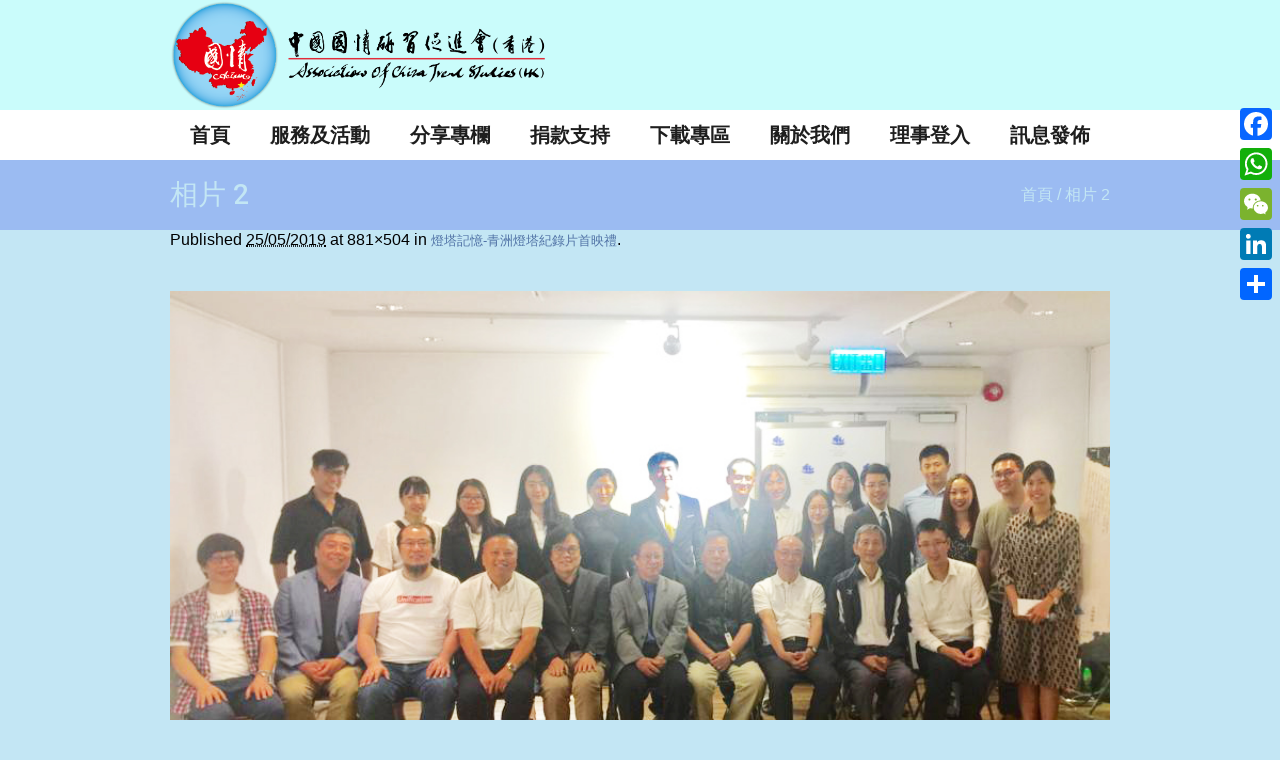

--- FILE ---
content_type: text/html; charset=UTF-8
request_url: http://actshk.org/project/%E7%87%88%E5%A1%94%E8%A8%98%E6%86%B6-%E9%9D%92%E6%B4%B2%E7%87%88%E5%A1%94%E7%B4%80%E9%8C%84%E7%89%87%E9%A6%96%E6%98%A0%E7%A6%AE/%E7%9B%B8%E7%89%87-2/
body_size: 61119
content:
<!DOCTYPE html>
<!--[if IE 8]>
<html class="ie ie8" lang="zh-TW">
<![endif]-->
<!--[if !(IE 8)]><!-->
<html lang="zh-TW" class="cmsms_html">
<!--<![endif]-->
<head>
<meta charset="UTF-8" />
<meta name="viewport" content="width=device-width, initial-scale=1, maximum-scale=1" />
<link rel="shortcut icon" href="http://actshk.org/wp-content/uploads/2016/03/Logo-only_K.png" type="image/x-icon" />
<link rel="profile" href="http://gmpg.org/xfn/11" />
<link rel="pingback" href="http://actshk.org/xmlrpc.php" />

<meta name='robots' content='index, follow, max-video-preview:-1, max-snippet:-1, max-image-preview:large' />
<script type="text/javascript">                function apbct_attach_event_handler__backend(elem, event, callback){                    if(typeof window.addEventListener === "function") elem.addEventListener(event, callback);                    else                                              elem.attachEvent(event, callback);                }                apbct_attach_event_handler__backend(window, 'load', function(){                    if (typeof apbctLocalStorage === "object")                        apbctLocalStorage.set('ct_checkjs', '1257917342', false );                    else                         console.log('APBCT ERROR: apbct-public--functions is not loaded.');                });    </script><script>window._wca = window._wca || [];</script>

	<!-- This site is optimized with the Yoast SEO plugin v19.4 - https://yoast.com/wordpress/plugins/seo/ -->
	<title>相片 2 - 中國國情研習促進會（香港）</title>
	<link rel="canonical" href="http://actshk.org/wp-content/uploads/2019/05/相片-2.jpg" />
	<meta property="og:locale" content="zh_TW" />
	<meta property="og:type" content="article" />
	<meta property="og:title" content="相片 2 - 中國國情研習促進會（香港）" />
	<meta property="og:url" content="http://actshk.org/wp-content/uploads/2019/05/相片-2.jpg" />
	<meta property="og:site_name" content="中國國情研習促進會（香港）" />
	<meta property="article:publisher" content="https://www.facebook.com/%e4%b8%ad%e5%9c%8b%e5%9c%8b%e6%83%85%e7%a0%94%e7%bf%92%e4%bf%83%e9%80%b2%e6%9c%83-744950235598947/" />
	<meta property="og:image" content="http://actshk.org/wp-content/uploads/2019/05/相片-2.jpg" />
	<meta property="og:image:width" content="881" />
	<meta property="og:image:height" content="504" />
	<meta property="og:image:type" content="image/jpeg" />
	<meta name="twitter:card" content="summary" />
	<script type="application/ld+json" class="yoast-schema-graph">{"@context":"https://schema.org","@graph":[{"@type":"WebSite","@id":"http://actshk.org/#website","url":"http://actshk.org/","name":"中國國情研習促進會（香港）","description":"中國國情研習促進會（香港）成立於2011年，創會成員包括工商界、退休公務員、教育界和不同界別的專業人士。成員擁有同一理念，善用各自在工作上的經驗和人際網絡優勢，參與和舉辦各類型活動，推動兩岸四地文化交流，促進同胞之間的溝通與融合，加深對國家的認識。","potentialAction":[{"@type":"SearchAction","target":{"@type":"EntryPoint","urlTemplate":"http://actshk.org/?s={search_term_string}"},"query-input":"required name=search_term_string"}],"inLanguage":"zh-TW"},{"@type":"ImageObject","inLanguage":"zh-TW","@id":"http://actshk.org/wp-content/uploads/2019/05/相片-2.jpg#primaryimage","url":"http://actshk.org/wp-content/uploads/2019/05/相片-2.jpg","contentUrl":"http://actshk.org/wp-content/uploads/2019/05/相片-2.jpg","width":881,"height":504},{"@type":"WebPage","@id":"http://actshk.org/wp-content/uploads/2019/05/相片-2.jpg","url":"http://actshk.org/wp-content/uploads/2019/05/相片-2.jpg","name":"相片 2 - 中國國情研習促進會（香港）","isPartOf":{"@id":"http://actshk.org/#website"},"primaryImageOfPage":{"@id":"http://actshk.org/wp-content/uploads/2019/05/相片-2.jpg#primaryimage"},"image":{"@id":"http://actshk.org/wp-content/uploads/2019/05/相片-2.jpg#primaryimage"},"thumbnailUrl":"http://actshk.org/wp-content/uploads/2019/05/相片-2.jpg","datePublished":"2019-05-25T06:04:28+00:00","dateModified":"2019-05-25T06:04:28+00:00","breadcrumb":{"@id":"http://actshk.org/wp-content/uploads/2019/05/相片-2.jpg#breadcrumb"},"inLanguage":"zh-TW","potentialAction":[{"@type":"ReadAction","target":["http://actshk.org/wp-content/uploads/2019/05/相片-2.jpg"]}]},{"@type":"BreadcrumbList","@id":"http://actshk.org/wp-content/uploads/2019/05/相片-2.jpg#breadcrumb","itemListElement":[{"@type":"ListItem","position":1,"name":"首頁","item":"http://actshk.org/"},{"@type":"ListItem","position":2,"name":"燈塔記憶-青洲燈塔紀錄片首映禮","item":"http://actshk.org/project/%e7%87%88%e5%a1%94%e8%a8%98%e6%86%b6-%e9%9d%92%e6%b4%b2%e7%87%88%e5%a1%94%e7%b4%80%e9%8c%84%e7%89%87%e9%a6%96%e6%98%a0%e7%a6%ae/"},{"@type":"ListItem","position":3,"name":"相片 2"}]}]}</script>
	<!-- / Yoast SEO plugin. -->


<link rel='dns-prefetch' href='//static.addtoany.com' />
<link rel='dns-prefetch' href='//stats.wp.com' />
<link rel='dns-prefetch' href='//fonts.googleapis.com' />
<link rel='dns-prefetch' href='//s.w.org' />
<link rel="alternate" type="application/rss+xml" title="訂閱《中國國情研習促進會（香港）》&raquo; 資訊提供" href="http://actshk.org/feed/" />
<link rel="alternate" type="application/rss+xml" title="訂閱《中國國情研習促進會（香港）》&raquo; 留言的資訊提供" href="http://actshk.org/comments/feed/" />
<link rel="alternate" type="text/calendar" title="中國國情研習促進會（香港） &raquo; iCal Feed" href="http://actshk.org/events/?ical=1" />
<script type="text/javascript">
window._wpemojiSettings = {"baseUrl":"https:\/\/s.w.org\/images\/core\/emoji\/14.0.0\/72x72\/","ext":".png","svgUrl":"https:\/\/s.w.org\/images\/core\/emoji\/14.0.0\/svg\/","svgExt":".svg","source":{"concatemoji":"http:\/\/actshk.org\/wp-includes\/js\/wp-emoji-release.min.js?ver=6.0.2"}};
/*! This file is auto-generated */
!function(e,a,t){var n,r,o,i=a.createElement("canvas"),p=i.getContext&&i.getContext("2d");function s(e,t){var a=String.fromCharCode,e=(p.clearRect(0,0,i.width,i.height),p.fillText(a.apply(this,e),0,0),i.toDataURL());return p.clearRect(0,0,i.width,i.height),p.fillText(a.apply(this,t),0,0),e===i.toDataURL()}function c(e){var t=a.createElement("script");t.src=e,t.defer=t.type="text/javascript",a.getElementsByTagName("head")[0].appendChild(t)}for(o=Array("flag","emoji"),t.supports={everything:!0,everythingExceptFlag:!0},r=0;r<o.length;r++)t.supports[o[r]]=function(e){if(!p||!p.fillText)return!1;switch(p.textBaseline="top",p.font="600 32px Arial",e){case"flag":return s([127987,65039,8205,9895,65039],[127987,65039,8203,9895,65039])?!1:!s([55356,56826,55356,56819],[55356,56826,8203,55356,56819])&&!s([55356,57332,56128,56423,56128,56418,56128,56421,56128,56430,56128,56423,56128,56447],[55356,57332,8203,56128,56423,8203,56128,56418,8203,56128,56421,8203,56128,56430,8203,56128,56423,8203,56128,56447]);case"emoji":return!s([129777,127995,8205,129778,127999],[129777,127995,8203,129778,127999])}return!1}(o[r]),t.supports.everything=t.supports.everything&&t.supports[o[r]],"flag"!==o[r]&&(t.supports.everythingExceptFlag=t.supports.everythingExceptFlag&&t.supports[o[r]]);t.supports.everythingExceptFlag=t.supports.everythingExceptFlag&&!t.supports.flag,t.DOMReady=!1,t.readyCallback=function(){t.DOMReady=!0},t.supports.everything||(n=function(){t.readyCallback()},a.addEventListener?(a.addEventListener("DOMContentLoaded",n,!1),e.addEventListener("load",n,!1)):(e.attachEvent("onload",n),a.attachEvent("onreadystatechange",function(){"complete"===a.readyState&&t.readyCallback()})),(e=t.source||{}).concatemoji?c(e.concatemoji):e.wpemoji&&e.twemoji&&(c(e.twemoji),c(e.wpemoji)))}(window,document,window._wpemojiSettings);
</script>
<style type="text/css">
img.wp-smiley,
img.emoji {
	display: inline !important;
	border: none !important;
	box-shadow: none !important;
	height: 1em !important;
	width: 1em !important;
	margin: 0 0.07em !important;
	vertical-align: -0.1em !important;
	background: none !important;
	padding: 0 !important;
}
</style>
	<link rel='stylesheet' id='wp-block-library-css'  href='http://actshk.org/wp-includes/css/dist/block-library/style.min.css?ver=6.0.2' type='text/css' media='all' />
<style id='wp-block-library-inline-css' type='text/css'>
.has-text-align-justify{text-align:justify;}
</style>
<link rel='stylesheet' id='mediaelement-css'  href='http://actshk.org/wp-includes/js/mediaelement/mediaelementplayer-legacy.min.css?ver=4.2.16' type='text/css' media='all' />
<link rel='stylesheet' id='wp-mediaelement-css'  href='http://actshk.org/wp-includes/js/mediaelement/wp-mediaelement.min.css?ver=6.0.2' type='text/css' media='all' />
<style id='global-styles-inline-css' type='text/css'>
body{--wp--preset--color--black: #000000;--wp--preset--color--cyan-bluish-gray: #abb8c3;--wp--preset--color--white: #ffffff;--wp--preset--color--pale-pink: #f78da7;--wp--preset--color--vivid-red: #cf2e2e;--wp--preset--color--luminous-vivid-orange: #ff6900;--wp--preset--color--luminous-vivid-amber: #fcb900;--wp--preset--color--light-green-cyan: #7bdcb5;--wp--preset--color--vivid-green-cyan: #00d084;--wp--preset--color--pale-cyan-blue: #8ed1fc;--wp--preset--color--vivid-cyan-blue: #0693e3;--wp--preset--color--vivid-purple: #9b51e0;--wp--preset--gradient--vivid-cyan-blue-to-vivid-purple: linear-gradient(135deg,rgba(6,147,227,1) 0%,rgb(155,81,224) 100%);--wp--preset--gradient--light-green-cyan-to-vivid-green-cyan: linear-gradient(135deg,rgb(122,220,180) 0%,rgb(0,208,130) 100%);--wp--preset--gradient--luminous-vivid-amber-to-luminous-vivid-orange: linear-gradient(135deg,rgba(252,185,0,1) 0%,rgba(255,105,0,1) 100%);--wp--preset--gradient--luminous-vivid-orange-to-vivid-red: linear-gradient(135deg,rgba(255,105,0,1) 0%,rgb(207,46,46) 100%);--wp--preset--gradient--very-light-gray-to-cyan-bluish-gray: linear-gradient(135deg,rgb(238,238,238) 0%,rgb(169,184,195) 100%);--wp--preset--gradient--cool-to-warm-spectrum: linear-gradient(135deg,rgb(74,234,220) 0%,rgb(151,120,209) 20%,rgb(207,42,186) 40%,rgb(238,44,130) 60%,rgb(251,105,98) 80%,rgb(254,248,76) 100%);--wp--preset--gradient--blush-light-purple: linear-gradient(135deg,rgb(255,206,236) 0%,rgb(152,150,240) 100%);--wp--preset--gradient--blush-bordeaux: linear-gradient(135deg,rgb(254,205,165) 0%,rgb(254,45,45) 50%,rgb(107,0,62) 100%);--wp--preset--gradient--luminous-dusk: linear-gradient(135deg,rgb(255,203,112) 0%,rgb(199,81,192) 50%,rgb(65,88,208) 100%);--wp--preset--gradient--pale-ocean: linear-gradient(135deg,rgb(255,245,203) 0%,rgb(182,227,212) 50%,rgb(51,167,181) 100%);--wp--preset--gradient--electric-grass: linear-gradient(135deg,rgb(202,248,128) 0%,rgb(113,206,126) 100%);--wp--preset--gradient--midnight: linear-gradient(135deg,rgb(2,3,129) 0%,rgb(40,116,252) 100%);--wp--preset--duotone--dark-grayscale: url('#wp-duotone-dark-grayscale');--wp--preset--duotone--grayscale: url('#wp-duotone-grayscale');--wp--preset--duotone--purple-yellow: url('#wp-duotone-purple-yellow');--wp--preset--duotone--blue-red: url('#wp-duotone-blue-red');--wp--preset--duotone--midnight: url('#wp-duotone-midnight');--wp--preset--duotone--magenta-yellow: url('#wp-duotone-magenta-yellow');--wp--preset--duotone--purple-green: url('#wp-duotone-purple-green');--wp--preset--duotone--blue-orange: url('#wp-duotone-blue-orange');--wp--preset--font-size--small: 13px;--wp--preset--font-size--medium: 20px;--wp--preset--font-size--large: 36px;--wp--preset--font-size--x-large: 42px;}.has-black-color{color: var(--wp--preset--color--black) !important;}.has-cyan-bluish-gray-color{color: var(--wp--preset--color--cyan-bluish-gray) !important;}.has-white-color{color: var(--wp--preset--color--white) !important;}.has-pale-pink-color{color: var(--wp--preset--color--pale-pink) !important;}.has-vivid-red-color{color: var(--wp--preset--color--vivid-red) !important;}.has-luminous-vivid-orange-color{color: var(--wp--preset--color--luminous-vivid-orange) !important;}.has-luminous-vivid-amber-color{color: var(--wp--preset--color--luminous-vivid-amber) !important;}.has-light-green-cyan-color{color: var(--wp--preset--color--light-green-cyan) !important;}.has-vivid-green-cyan-color{color: var(--wp--preset--color--vivid-green-cyan) !important;}.has-pale-cyan-blue-color{color: var(--wp--preset--color--pale-cyan-blue) !important;}.has-vivid-cyan-blue-color{color: var(--wp--preset--color--vivid-cyan-blue) !important;}.has-vivid-purple-color{color: var(--wp--preset--color--vivid-purple) !important;}.has-black-background-color{background-color: var(--wp--preset--color--black) !important;}.has-cyan-bluish-gray-background-color{background-color: var(--wp--preset--color--cyan-bluish-gray) !important;}.has-white-background-color{background-color: var(--wp--preset--color--white) !important;}.has-pale-pink-background-color{background-color: var(--wp--preset--color--pale-pink) !important;}.has-vivid-red-background-color{background-color: var(--wp--preset--color--vivid-red) !important;}.has-luminous-vivid-orange-background-color{background-color: var(--wp--preset--color--luminous-vivid-orange) !important;}.has-luminous-vivid-amber-background-color{background-color: var(--wp--preset--color--luminous-vivid-amber) !important;}.has-light-green-cyan-background-color{background-color: var(--wp--preset--color--light-green-cyan) !important;}.has-vivid-green-cyan-background-color{background-color: var(--wp--preset--color--vivid-green-cyan) !important;}.has-pale-cyan-blue-background-color{background-color: var(--wp--preset--color--pale-cyan-blue) !important;}.has-vivid-cyan-blue-background-color{background-color: var(--wp--preset--color--vivid-cyan-blue) !important;}.has-vivid-purple-background-color{background-color: var(--wp--preset--color--vivid-purple) !important;}.has-black-border-color{border-color: var(--wp--preset--color--black) !important;}.has-cyan-bluish-gray-border-color{border-color: var(--wp--preset--color--cyan-bluish-gray) !important;}.has-white-border-color{border-color: var(--wp--preset--color--white) !important;}.has-pale-pink-border-color{border-color: var(--wp--preset--color--pale-pink) !important;}.has-vivid-red-border-color{border-color: var(--wp--preset--color--vivid-red) !important;}.has-luminous-vivid-orange-border-color{border-color: var(--wp--preset--color--luminous-vivid-orange) !important;}.has-luminous-vivid-amber-border-color{border-color: var(--wp--preset--color--luminous-vivid-amber) !important;}.has-light-green-cyan-border-color{border-color: var(--wp--preset--color--light-green-cyan) !important;}.has-vivid-green-cyan-border-color{border-color: var(--wp--preset--color--vivid-green-cyan) !important;}.has-pale-cyan-blue-border-color{border-color: var(--wp--preset--color--pale-cyan-blue) !important;}.has-vivid-cyan-blue-border-color{border-color: var(--wp--preset--color--vivid-cyan-blue) !important;}.has-vivid-purple-border-color{border-color: var(--wp--preset--color--vivid-purple) !important;}.has-vivid-cyan-blue-to-vivid-purple-gradient-background{background: var(--wp--preset--gradient--vivid-cyan-blue-to-vivid-purple) !important;}.has-light-green-cyan-to-vivid-green-cyan-gradient-background{background: var(--wp--preset--gradient--light-green-cyan-to-vivid-green-cyan) !important;}.has-luminous-vivid-amber-to-luminous-vivid-orange-gradient-background{background: var(--wp--preset--gradient--luminous-vivid-amber-to-luminous-vivid-orange) !important;}.has-luminous-vivid-orange-to-vivid-red-gradient-background{background: var(--wp--preset--gradient--luminous-vivid-orange-to-vivid-red) !important;}.has-very-light-gray-to-cyan-bluish-gray-gradient-background{background: var(--wp--preset--gradient--very-light-gray-to-cyan-bluish-gray) !important;}.has-cool-to-warm-spectrum-gradient-background{background: var(--wp--preset--gradient--cool-to-warm-spectrum) !important;}.has-blush-light-purple-gradient-background{background: var(--wp--preset--gradient--blush-light-purple) !important;}.has-blush-bordeaux-gradient-background{background: var(--wp--preset--gradient--blush-bordeaux) !important;}.has-luminous-dusk-gradient-background{background: var(--wp--preset--gradient--luminous-dusk) !important;}.has-pale-ocean-gradient-background{background: var(--wp--preset--gradient--pale-ocean) !important;}.has-electric-grass-gradient-background{background: var(--wp--preset--gradient--electric-grass) !important;}.has-midnight-gradient-background{background: var(--wp--preset--gradient--midnight) !important;}.has-small-font-size{font-size: var(--wp--preset--font-size--small) !important;}.has-medium-font-size{font-size: var(--wp--preset--font-size--medium) !important;}.has-large-font-size{font-size: var(--wp--preset--font-size--large) !important;}.has-x-large-font-size{font-size: var(--wp--preset--font-size--x-large) !important;}
</style>
<link rel='stylesheet' id='layerslider-css'  href='http://actshk.org/wp-content/plugins/LayerSlider/static/css/layerslider.css?ver=5.4.0' type='text/css' media='all' />
<link rel='stylesheet' id='ls-google-fonts-css'  href='http://fonts.googleapis.com/css?family=Lato:100,300,regular,700,900%7COpen+Sans:300%7CIndie+Flower:regular%7COswald:300,regular,700&#038;subset=latin%2Clatin-ext' type='text/css' media='all' />
<link rel='stylesheet' id='ct_public_css-css'  href='http://actshk.org/wp-content/plugins/cleantalk-spam-protect/css/cleantalk-public.min.css?ver=5.182' type='text/css' media='all' />
<link rel='stylesheet' id='contact-form-7-css'  href='http://actshk.org/wp-content/plugins/contact-form-7/includes/css/styles.css?ver=5.5.2' type='text/css' media='all' />
<link rel='stylesheet' id='pc_google_analytics-frontend-css'  href='http://actshk.org/wp-content/plugins/pc-google-analytics/assets/css/frontend.css?ver=1.0.0' type='text/css' media='all' />
<link rel='stylesheet' id='rs-plugin-settings-css'  href='http://actshk.org/wp-content/plugins/revslider/rs-plugin/css/settings.css?ver=4.6.93' type='text/css' media='all' />
<style id='rs-plugin-settings-inline-css' type='text/css'>
.tp-caption a{text-shadow:none; -webkit-transition:all 0.2s ease-out; -moz-transition:all 0.2s ease-out; -o-transition:all 0.2s ease-out; -ms-transition:all 0.2s ease-out}.tp-caption .cmsms-rev-but{font-family:Roboto; font-size:15px; line-height:40px; font-weight:500; background-color:#d43c18; color:#ffffff; display:inline-block; padding:0 20px 2px; border-radius:50px; -webkit-transition:background-color 0.3s ease-out,color 0.3s ease-in-out; -moz-transition:background-color 0.3s ease-out,color 0.3s ease-in-out; -ms-transition:background-color 0.3s ease-out,color 0.3s ease-in-out; -o-transition:background-color 0.3s ease-out,color 0.3s ease-in-out; transition:background-color 0.3s ease-out,color 0.3s ease-in-out}.tp-caption .cmsms-rev-but:hover{background-color:#1e1e1e}.tp-caption .cmsms-rev-but.cmsms-rev-but2{color:#d43c18; background-color:#ffffff}.tp-caption .cmsms-rev-but.cmsms-rev-but2:hover{color:#ffffff; background-color:#d43c18}
</style>
<link rel='stylesheet' id='ShowebloginFbpagePluginStyle-css'  href='http://actshk.org/wp-content/plugins/showeblogin-facebook-page-like-box/css/style.css?ver=6.0.2' type='text/css' media='all' />
<style id='woocommerce-inline-inline-css' type='text/css'>
.woocommerce form .form-row .required { visibility: visible; }
</style>
<link rel='stylesheet' id='wpbaw-public-style-css'  href='http://actshk.org/wp-content/plugins/wp-blog-and-widgets/assets/css/wpbaw-public.css?ver=2.2.6' type='text/css' media='all' />
<link rel='stylesheet' id='theme-style-css'  href='http://actshk.org/wp-content/themes/welfare/style.css?ver=1.0.0' type='text/css' media='screen, print' />
<link rel='stylesheet' id='theme-adapt-css'  href='http://actshk.org/wp-content/themes/welfare/css/adaptive.css?ver=1.0.0' type='text/css' media='screen, print' />
<link rel='stylesheet' id='theme-retina-css'  href='http://actshk.org/wp-content/themes/welfare/css/retina.css?ver=1.0.0' type='text/css' media='screen' />
<link rel='stylesheet' id='ilightbox-css'  href='http://actshk.org/wp-content/themes/welfare/css/ilightbox.css?ver=2.2.0' type='text/css' media='screen' />
<link rel='stylesheet' id='ilightbox-skin-dark-css'  href='http://actshk.org/wp-content/themes/welfare/css/ilightbox-skins/dark-skin.css?ver=2.2.0' type='text/css' media='screen' />
<link rel='stylesheet' id='isotope-css'  href='http://actshk.org/wp-content/themes/welfare/css/jquery.isotope.css?ver=1.5.26' type='text/css' media='screen' />
<link rel='stylesheet' id='theme-cmsms-woo-style-css'  href='http://actshk.org/wp-content/themes/welfare/css/cmsms-woo-style.css?ver=1.0.0' type='text/css' media='screen' />
<link rel='stylesheet' id='theme-cmsms-woo-adaptive-css'  href='http://actshk.org/wp-content/themes/welfare/css/cmsms-woo-adaptive.css?ver=1.0.0' type='text/css' media='screen' />
<link rel='stylesheet' id='theme-cmsms-events-style-css'  href='http://actshk.org/wp-content/themes/welfare/css/cmsms-events-style.css?ver=1.0.0' type='text/css' media='screen' />
<link rel='stylesheet' id='theme-cmsms-events-adaptive-css'  href='http://actshk.org/wp-content/themes/welfare/css/cmsms-events-adaptive.css?ver=1.0.0' type='text/css' media='screen' />
<link rel='stylesheet' id='theme-fonts-schemes-css'  href='http://actshk.org/wp-content/uploads/cmsms_styles/welfare.css?ver=1.0.0' type='text/css' media='screen' />
<link rel='stylesheet' id='theme-icons-css'  href='http://actshk.org/wp-content/themes/welfare/css/fontello.css?ver=1.0.0' type='text/css' media='screen' />
<link rel='stylesheet' id='animate-css'  href='http://actshk.org/wp-content/themes/welfare/css/animate.css?ver=1.0.0' type='text/css' media='screen' />
<!--[if lt IE 9]>
<link rel='stylesheet' id='theme-ie-css'  href='http://actshk.org/wp-content/themes/welfare/css/ie.css?ver=1.0.0' type='text/css' media='screen' />
<![endif]-->
<link rel='stylesheet' id='cmsms-google-fonts-css'  href='//fonts.googleapis.com/css?family=Roboto%3A300%2C300italic%2C400%2C400italic%2C500%2C500italic%2C700%2C700italic&#038;ver=6.0.2' type='text/css' media='all' />
<link rel='stylesheet' id='all-in-one-video-gallery-public-css'  href='http://actshk.org/wp-content/plugins/all-in-one-video-gallery/public/assets/css/public.css?ver=2.6.1' type='text/css' media='all' />
<link rel='stylesheet' id='addtoany-css'  href='http://actshk.org/wp-content/plugins/add-to-any/addtoany.min.css?ver=1.16' type='text/css' media='all' />
<style id='addtoany-inline-css' type='text/css'>
@media screen and (max-width:980px){
.a2a_floating_style.a2a_vertical_style{display:none;}
}
</style>
<link rel='stylesheet' id='jetpack_css-css'  href='http://actshk.org/wp-content/plugins/jetpack/css/jetpack.css?ver=10.3' type='text/css' media='all' />
<script type='text/javascript' src='http://actshk.org/wp-content/plugins/LayerSlider/static/js/greensock.js?ver=1.11.8' id='greensock-js'></script>
<script type='text/javascript' src='http://actshk.org/wp-includes/js/jquery/jquery.min.js?ver=3.6.0' id='jquery-core-js'></script>
<script type='text/javascript' src='http://actshk.org/wp-includes/js/jquery/jquery-migrate.min.js?ver=3.3.2' id='jquery-migrate-js'></script>
<script type='text/javascript' src='http://actshk.org/wp-content/plugins/LayerSlider/static/js/layerslider.kreaturamedia.jquery.js?ver=5.4.0' id='layerslider-js'></script>
<script type='text/javascript' src='http://actshk.org/wp-content/plugins/LayerSlider/static/js/layerslider.transitions.js?ver=5.4.0' id='layerslider-transitions-js'></script>
<script type='text/javascript' id='addtoany-core-js-before'>
window.a2a_config=window.a2a_config||{};a2a_config.callbacks=[];a2a_config.overlays=[];a2a_config.templates={};a2a_localize = {
	Share: "Share",
	Save: "Save",
	Subscribe: "Subscribe",
	Email: "Email",
	Bookmark: "Bookmark",
	ShowAll: "Show all",
	ShowLess: "Show less",
	FindServices: "Find service(s)",
	FindAnyServiceToAddTo: "Instantly find any service to add to",
	PoweredBy: "Powered by",
	ShareViaEmail: "Share via email",
	SubscribeViaEmail: "Subscribe via email",
	BookmarkInYourBrowser: "Bookmark in your browser",
	BookmarkInstructions: "Press Ctrl+D or \u2318+D to bookmark this page",
	AddToYourFavorites: "Add to your favorites",
	SendFromWebOrProgram: "Send from any email address or email program",
	EmailProgram: "Email program",
	More: "More&#8230;",
	ThanksForSharing: "Thanks for sharing!",
	ThanksForFollowing: "Thanks for following!"
};
</script>
<script type='text/javascript' async src='https://static.addtoany.com/menu/page.js' id='addtoany-core-js'></script>
<script type='text/javascript' async src='http://actshk.org/wp-content/plugins/add-to-any/addtoany.min.js?ver=1.1' id='addtoany-jquery-js'></script>
<script type='text/javascript' id='ct_public_functions-js-extra'>
/* <![CDATA[ */
var ctPublicFunctions = {"_ajax_nonce":"0695f2df24","_rest_nonce":"40a1afebc8","_ajax_url":"\/wp-admin\/admin-ajax.php","_rest_url":"http:\/\/actshk.org\/wp-json\/","data__cookies_type":"native","data__ajax_type":"admin_ajax","text__wait_for_decoding":"Wait for decoding...","cookiePrefix":""};
var ctPublic = {"settings__forms__check_internal":"0","settings__forms__check_external":"0","blog_home":"http:\/\/actshk.org\/","pixel__setting":"0","pixel__enabled":"","pixel__url":null,"data__email_check_before_post":"1","data__cookies_type":"native","data__visible_fields_required":"1"};
/* ]]> */
</script>
<script type='text/javascript' data-cfasync="false" data-pagespeed-no-defer src='http://actshk.org/wp-content/plugins/cleantalk-spam-protect/js/apbct-public-bundle.min.js?ver=5.182' id='ct_public_functions-js'></script>
<script type='text/javascript' src='http://actshk.org/wp-content/plugins/pc-google-analytics/assets/js/frontend.min.js?ver=1.0.0' id='pc_google_analytics-frontend-js'></script>
<script type='text/javascript' src='http://actshk.org/wp-content/plugins/revslider/rs-plugin/js/jquery.themepunch.tools.min.js?ver=4.6.93' id='tp-tools-js'></script>
<script type='text/javascript' src='http://actshk.org/wp-content/plugins/revslider/rs-plugin/js/jquery.themepunch.revolution.min.js?ver=4.6.93' id='revmin-js'></script>
<script defer type='text/javascript' src='https://stats.wp.com/s-202604.js' id='woocommerce-analytics-js'></script>
<script type='text/javascript' src='http://actshk.org/wp-content/themes/welfare/js/jsLibraries.min.js?ver=1.0.0' id='libs-js'></script>
<script type='text/javascript' src='http://actshk.org/wp-content/themes/welfare/js/jquery.iLightBox.min.js?ver=2.2.0' id='iLightBox-js'></script>
<link rel="https://api.w.org/" href="http://actshk.org/wp-json/" /><link rel="alternate" type="application/json" href="http://actshk.org/wp-json/wp/v2/media/10528" /><link rel="EditURI" type="application/rsd+xml" title="RSD" href="http://actshk.org/xmlrpc.php?rsd" />
<link rel="wlwmanifest" type="application/wlwmanifest+xml" href="http://actshk.org/wp-includes/wlwmanifest.xml" /> 
<meta name="generator" content="WordPress 6.0.2" />
<meta name="generator" content="WooCommerce 3.5.0" />
<link rel='shortlink' href='http://actshk.org/?p=10528' />
<link rel="alternate" type="application/json+oembed" href="http://actshk.org/wp-json/oembed/1.0/embed?url=http%3A%2F%2Factshk.org%2Fproject%2F%25e7%2587%2588%25e5%25a1%2594%25e8%25a8%2598%25e6%2586%25b6-%25e9%259d%2592%25e6%25b4%25b2%25e7%2587%2588%25e5%25a1%2594%25e7%25b4%2580%25e9%258c%2584%25e7%2589%2587%25e9%25a6%2596%25e6%2598%25a0%25e7%25a6%25ae%2F%25e7%259b%25b8%25e7%2589%2587-2%2F" />
<link rel="alternate" type="text/xml+oembed" href="http://actshk.org/wp-json/oembed/1.0/embed?url=http%3A%2F%2Factshk.org%2Fproject%2F%25e7%2587%2588%25e5%25a1%2594%25e8%25a8%2598%25e6%2586%25b6-%25e9%259d%2592%25e6%25b4%25b2%25e7%2587%2588%25e5%25a1%2594%25e7%25b4%2580%25e9%258c%2584%25e7%2589%2587%25e9%25a6%2596%25e6%2598%25a0%25e7%25a6%25ae%2F%25e7%259b%25b8%25e7%2589%2587-2%2F&#038;format=xml" />
	<script>
		(function(i,s,o,g,r,a,m){i['GoogleAnalyticsObject']=r;i[r]=i[r]||function(){
		(i[r].q=i[r].q||[]).push(arguments)},i[r].l=1*new Date();a=s.createElement(o),
		m=s.getElementsByTagName(o)[0];a.async=1;a.src=g;m.parentNode.insertBefore(a,m)
		})(window,document,'script','//www.google-analytics.com/analytics.js','ga');
		
		ga('create', 'UA-80127647-1', 'auto');
		ga('send', 'pageview');
		
		</script>
		<script type="text/javascript">
			jQuery(document).ready(function() {
				// CUSTOM AJAX CONTENT LOADING FUNCTION
				var ajaxRevslider = function(obj) {
				
					// obj.type : Post Type
					// obj.id : ID of Content to Load
					// obj.aspectratio : The Aspect Ratio of the Container / Media
					// obj.selector : The Container Selector where the Content of Ajax will be injected. It is done via the Essential Grid on Return of Content
					
					var content = "";

					data = {};
					
					data.action = 'revslider_ajax_call_front';
					data.client_action = 'get_slider_html';
					data.token = '81e2a22371';
					data.type = obj.type;
					data.id = obj.id;
					data.aspectratio = obj.aspectratio;
					
					// SYNC AJAX REQUEST
					jQuery.ajax({
						type:"post",
						url:"http://actshk.org/wp-admin/admin-ajax.php",
						dataType: 'json',
						data:data,
						async:false,
						success: function(ret, textStatus, XMLHttpRequest) {
							if(ret.success == true)
								content = ret.data;								
						},
						error: function(e) {
							console.log(e);
						}
					});
					
					 // FIRST RETURN THE CONTENT WHEN IT IS LOADED !!
					 return content;						 
				};
				
				// CUSTOM AJAX FUNCTION TO REMOVE THE SLIDER
				var ajaxRemoveRevslider = function(obj) {
					return jQuery(obj.selector+" .rev_slider").revkill();
				};

				// EXTEND THE AJAX CONTENT LOADING TYPES WITH TYPE AND FUNCTION
				var extendessential = setInterval(function() {
					if (jQuery.fn.tpessential != undefined) {
						clearInterval(extendessential);
						if(typeof(jQuery.fn.tpessential.defaults) !== 'undefined') {
							jQuery.fn.tpessential.defaults.ajaxTypes.push({type:"revslider",func:ajaxRevslider,killfunc:ajaxRemoveRevslider,openAnimationSpeed:0.3});   
							// type:  Name of the Post to load via Ajax into the Essential Grid Ajax Container
							// func: the Function Name which is Called once the Item with the Post Type has been clicked
							// killfunc: function to kill in case the Ajax Window going to be removed (before Remove function !
							// openAnimationSpeed: how quick the Ajax Content window should be animated (default is 0.3)
						}
					}
				},30);
			});
		</script>
		<meta name="tec-api-version" content="v1"><meta name="tec-api-origin" content="http://actshk.org"><link rel="https://theeventscalendar.com/" href="http://actshk.org/wp-json/tribe/events/v1/" />		<script>
			document.documentElement.className = document.documentElement.className.replace( 'no-js', 'js' );
		</script>
				<style>
			.no-js img.lazyload { display: none; }
			figure.wp-block-image img.lazyloading { min-width: 150px; }
							.lazyload, .lazyloading { opacity: 0; }
				.lazyloaded {
					opacity: 1;
					transition: opacity 400ms;
					transition-delay: 0ms;
				}
					</style>
		<style type='text/css'>img#wpstats{display:none}</style>
		<style type="text/css">
	.header_top,
	.header_top_outer,
	.header_top_inner, 
	.header_top_aligner, 
	.header_top_donation_but {
		height : 35px;
	}
	
	.header_mid,
	.header_mid_outer,
	.header_mid .header_mid_inner .search_wrap_inner,
	.header_mid .header_mid_inner .header_donation_but_wrap_inner,
	.header_mid .header_mid_inner .slogan_wrap_inner,
	.header_mid .header_mid_inner .social_wrap_inner,
	.header_mid .header_mid_inner nav > div > ul,
	.header_mid .header_mid_inner nav > div > ul > li,
	.header_mid .header_mid_inner nav > div > ul > li > a,
	.header_mid .header_mid_inner nav > div > ul > li > a > span.nav_bg_clr,
	.header_mid .header_mid_inner .logo,
	.header_mid .header_mid_inner .resp_nav_wrap_inner {
		height : 110px;
	}
	
	.header_bot,
	.header_bot_outer,
	.header_bot .header_bot_inner nav > div > ul,
	.header_bot .header_bot_inner nav > div > ul > li,
	.header_bot .header_bot_inner nav > div > ul > li > a {
		height : 50px;
	}
	
	#page.cmsms_heading_after_header #middle, 
	#page.cmsms_heading_under_header #middle .headline .headline_outer {
		padding-top : 110px;
	}
	
	#page.cmsms_heading_after_header.enable_header_top #middle, 
	#page.cmsms_heading_under_header.enable_header_top #middle .headline .headline_outer {
		padding-top : 145px;
	}
	
	#page.cmsms_heading_after_header.enable_header_bottom #middle, 
	#page.cmsms_heading_under_header.enable_header_bottom #middle .headline .headline_outer {
		padding-top : 160px;
	}
	
	#page.cmsms_heading_after_header.enable_header_top.enable_header_bottom #middle, 
	#page.cmsms_heading_under_header.enable_header_top.enable_header_bottom #middle .headline .headline_outer {
		padding-top : 195px;
	}
	
	.cmsms_dynamic_cart {
		margin-top : 68px;
	}
	
	.cmsms_dynamic_cart .widget_shopping_cart_content, 
	.cmsms_added_product_info {
		margin-top : 64px;
	}
	
	@media only screen and (max-width: 1024px) {
		.header_top,
		.header_top_outer,
		.header_top_inner,
		.header_top_aligner,
		.header_top_donation_but,
		.header_mid,
		.header_mid_outer,
		.header_mid .header_mid_inner nav > div > ul,
		.header_mid .header_mid_inner nav > div > ul > li,
		.header_mid .header_mid_inner nav > div > ul > li > a,
		.header_mid .header_mid_inner nav > div > ul > li > a > span.nav_bg_clr,
		.header_bot,
		.header_bot_outer,
		.header_bot .header_bot_inner nav > div > ul,
		.header_bot .header_bot_inner nav > div > ul > li,
		.header_bot .header_bot_inner nav > div > ul > li > a {
			height : auto;
		}
		
		#page.cmsms_heading_after_header #middle, 
		#page.cmsms_heading_under_header #middle .headline .headline_outer, 
		#page.cmsms_heading_after_header.enable_header_top #middle, 
		#page.cmsms_heading_under_header.enable_header_top #middle .headline .headline_outer, 
		#page.cmsms_heading_after_header.enable_header_bottom #middle, 
		#page.cmsms_heading_under_header.enable_header_bottom #middle .headline .headline_outer, 
		#page.cmsms_heading_after_header.enable_header_top.enable_header_bottom #middle, 
		#page.cmsms_heading_under_header.enable_header_top.enable_header_bottom #middle .headline .headline_outer {
			padding-top : 0 !important;
		}
	}
	
	@media only screen and (max-width: 1200px) {
		.cmsms_dynamic_cart {
			margin-top : 123px !important;
		}
	}
html.csstransitions nav > div > ul ul, 
html.csstransitions nav > div > ul div,
html.csstransitions nav > div > ul ul ul {
    -webkit-transition: opacity .1s ease-in-out .1s, margin .1s ease-in-out .1s;
    -moz-transition: opacity .1s ease-in-out .1s, margin .1s ease-in-out .1s;
    -ms-transition: opacity .1s ease-in-out .1s, margin .1s ease-in-out .1s;
    -o-transition: opacity .1s ease-in-out .1s, margin .1s ease-in-out .1s;
    transition: opacity .1s ease-in-out .1s, margin .1s ease-in-out .1s;
}
	#footer.cmsms_footer_default .footer_inner {
		min-height:450px;
	}
	
	.fixed_footer #main {
		margin-bottom:450px;
	}
</style>	<noscript><style>.woocommerce-product-gallery{ opacity: 1 !important; }</style></noscript>
	</head>
<script>
function noMenu() {
  return false;
}
function killCopy(e){
return false
}
function reEnable(){
return true
}
document.onselectstart=new Function ("return false")
if (window.sidebar){
document.onmousedown=killCopy
document.onclick=reEnable
}

</script>
<body oncontextmenu="return noMenu();"  class="attachment attachment-template-default single single-attachment postid-10528 attachmentid-10528 attachment-jpeg woocommerce-no-js tribe-no-js">
	
<!-- _________________________ Start Page _________________________ -->
<section id="page" class="chrome_only cmsms_liquid fixed_header enable_header_bottom enable_header_centered cmsms_heading_after_header hfeed site">

<div class="cmsms_dynamic_cart"><a href="javascript:void(0);" class="cmsms_dynamic_cart_button"><span class="currency">&#36;</span> <span class="woocommerce-Price-amount amount"><span class="woocommerce-Price-currencySymbol">&#36;</span>&nbsp;0.00</span><span class="count cmsms_theme_icon_basket">0</span></a><div class="widget_shopping_cart_content"></div></div>
<!-- _________________________ Start Main _________________________ -->
<div id="main">
	
<!-- _________________________ Start Header _________________________ -->
<header id="header">
		<div class="header_mid" data-height="110">
		<div class="header_mid_outer">
			<div class="header_mid_inner">
						
			<div class="logo_wrap">
<style type="text/css">
	.header_mid .header_mid_inner .logo_wrap {
		width : 375px;
	}
</style>
<a href="http://actshk.org/" title="中國國情研習促進會（香港）" class="logo">
	<img  alt="中國國情研習促進會（香港）" data-src="http://actshk.org/wp-content/uploads/2016/11/2016-Logo-橫_K.png" class="lazyload" src="[data-uri]" /><noscript><img src="http://actshk.org/wp-content/uploads/2016/11/2016-Logo-橫_K.png" alt="中國國情研習促進會（香港）" /></noscript>
<style type="text/css">
	.header_mid_inner .logo .logo_retina {
		width : 609.5px;
	}
</style>
<img   alt="中國國情研習促進會（香港）" width="609.5" height="178.5" data-src="http://actshk.org/wp-content/uploads/2016/11/2016-Logo-橫_K.png" class="logo_retina lazyload" src="[data-uri]" /><noscript><img class="logo_retina" src="http://actshk.org/wp-content/uploads/2016/11/2016-Logo-橫_K.png" alt="中國國情研習促進會（香港）" width="609.5" height="178.5" /></noscript></a>
</div>
			
						</div>
		</div>
	</div>
	<div class="header_bot" data-height="50">
		<div class="header_bot_outer">
			<div class="header_bot_inner">
				<div class="resp_nav_wrap">
					<div class="resp_nav_wrap_inner">
						<div class="resp_nav_content">
							<a class="responsive_nav cmsms_theme_icon_resp_nav" href="javascript:void(0);"></a>
						</div>
					</div>
				</div>
				
				<!-- _________________________ Start Navigation _________________________ -->
				<nav role="navigation">
					<div class="menu-actshk-header-menu-container"><ul id="navigation" class="navigation"><li id="menu-item-9087" class="menu-item menu-item-type-post_type menu-item-object-page menu-item-home menu-item-9087 menu-item-depth-0"><a href="http://actshk.org/"><span class="nav_bg_clr"></span><span>首頁</span></a></li>
<li id="menu-item-7130" class="menu-item menu-item-type-custom menu-item-object-custom menu-item-has-children menu-item-7130 menu-item-depth-0"><a><span class="nav_bg_clr"></span><span>服務及活動</span></a>
<ul class="sub-menu">
	<li id="menu-item-10879" class="menu-item menu-item-type-post_type menu-item-object-page menu-item-10879 menu-item-depth-1"><a href="http://actshk.org/events/%e6%b4%bb%e5%8b%95%e5%8f%8a%e4%ba%a4%e6%b5%81/"><span>活動及交流</span></a>	</li>
	<li id="menu-item-10880" class="menu-item menu-item-type-post_type menu-item-object-page menu-item-10880 menu-item-depth-1"><a href="http://actshk.org/events/%e6%b4%bb%e5%8b%95%e5%8f%8a%e4%ba%a4%e6%b5%81-%e8%88%8a/"><span>活動及交流 – 舊</span></a>	</li>
	<li id="menu-item-5107" class="menu-item menu-item-type-post_type menu-item-object-page menu-item-5107 menu-item-depth-1"><a href="http://actshk.org/events/%e6%95%99%e8%82%b2%e6%9c%8d%e5%8b%99/"><span>教育服務</span></a>	</li>
</ul>
</li>
<li id="menu-item-8690" class="menu-item menu-item-type-custom menu-item-object-custom menu-item-has-children menu-item-8690 menu-item-depth-0"><a><span class="nav_bg_clr"></span><span>分享專欄</span></a>
<ul class="sub-menu">
	<li id="menu-item-10908" class="menu-item menu-item-type-post_type menu-item-object-page menu-item-10908 menu-item-depth-1"><a href="http://actshk.org/%e5%9c%8b%e6%83%85%e6%8e%8c%e7%9f%a5%e8%ad%98/"><span>國情掌知識</span></a>	</li>
	<li id="menu-item-10917" class="menu-item menu-item-type-post_type menu-item-object-page menu-item-10917 menu-item-depth-1"><a href="http://actshk.org/%e5%bd%b1%e7%89%87%e5%88%86%e4%ba%ab/"><span>影片分享</span></a>	</li>
	<li id="menu-item-9073" class="menu-item menu-item-type-post_type menu-item-object-page menu-item-9073 menu-item-depth-1"><a href="http://actshk.org/%e7%a0%94%e7%bf%92%e5%88%86%e4%ba%ab/%e6%8e%88%e6%ac%8a%e8%bd%89%e8%bc%89-2/%e6%8e%88%e6%ac%8a%e8%bd%89%e8%bc%89-3/"><span>授權轉載</span></a>	</li>
	<li id="menu-item-6115" class="menu-item menu-item-type-post_type menu-item-object-page menu-item-6115 menu-item-depth-1"><a href="http://actshk.org/%e7%a0%94%e7%bf%92%e5%88%86%e4%ba%ab/%e6%9c%89%e7%94%a8%e9%80%a3%e7%b5%90/"><span>傳媒連結</span></a>	</li>
	<li id="menu-item-8184" class="menu-item menu-item-type-post_type menu-item-object-page menu-item-8184 menu-item-depth-1"><a href="http://actshk.org/%e7%a0%94%e7%bf%92%e5%88%86%e4%ba%ab/%e5%a5%bd%e6%9b%b8%e6%8e%a8%e4%bb%8b-2/"><span>好書推介</span></a>	</li>
</ul>
</li>
<li id="menu-item-8602" class="menu-item menu-item-type-post_type menu-item-object-page menu-item-8602 menu-item-depth-0"><a href="http://actshk.org/%e6%8d%90%e6%ac%be%e6%94%af%e6%8c%81-3/"><span class="nav_bg_clr"></span><span>捐款支持</span></a></li>
<li id="menu-item-5072" class="menu-item menu-item-type-post_type menu-item-object-page menu-item-5072 menu-item-depth-0"><a href="http://actshk.org/%e6%8d%90%e6%ac%be%e6%94%af%e6%8c%81-3/%e4%b8%8b%e8%bc%89%e5%b0%88%e5%8d%80/"><span class="nav_bg_clr"></span><span>下載專區</span></a></li>
<li id="menu-item-4684" class="menu-item menu-item-type-post_type menu-item-object-page menu-item-has-children menu-item-4684 menu-item-depth-0"><a href="http://actshk.org/about/"><span class="nav_bg_clr"></span><span>關於我們</span></a>
<ul class="sub-menu">
	<li id="menu-item-4977" class="menu-item menu-item-type-post_type menu-item-object-page menu-item-4977 menu-item-depth-1"><a href="http://actshk.org/about/%e6%9c%83%e9%95%b7%e7%9a%84%e8%a9%b1/"><span>會長的話</span></a>	</li>
	<li id="menu-item-6209" class="menu-item menu-item-type-post_type menu-item-object-page menu-item-6209 menu-item-depth-1"><a href="http://actshk.org/about/%e7%90%86%e4%ba%8b%e6%9e%b6%e6%a7%8b/"><span>理事架構</span></a>	</li>
	<li id="menu-item-4982" class="menu-item menu-item-type-post_type menu-item-object-page menu-item-4982 menu-item-depth-1"><a href="http://actshk.org/about/contacts/"><span>聯絡我們</span></a>	</li>
</ul>
</li>
<li id="menu-item-8699" class="menu-item menu-item-type-custom menu-item-object-custom menu-item-has-children menu-item-8699 menu-item-depth-0"><a href="http://actshk.org/會員天地"><span class="nav_bg_clr"></span><span>理事登入</span></a>
<ul class="sub-menu">
	<li id="menu-item-5095" class="menu-item menu-item-type-post_type menu-item-object-page menu-item-5095 menu-item-depth-1"><a href="http://actshk.org/%e6%9c%83%e5%93%a1%e5%a4%a9%e5%9c%b0/%e6%9c%83%e5%93%a1%e8%b3%87%e8%a8%8a/"><span>理事資訊</span></a>	</li>
	<li id="menu-item-7876" class="menu-item menu-item-type-post_type menu-item-object-page menu-item-7876 menu-item-depth-1"><a href="http://actshk.org/%e6%9c%83%e5%93%a1%e5%a4%a9%e5%9c%b0/%e7%90%86%e4%ba%8b%e6%8a%95%e7%a8%bf/"><span>理事投稿</span></a>	</li>
	<li id="menu-item-5094" class="menu-item menu-item-type-post_type menu-item-object-page menu-item-5094 menu-item-depth-1"><a href="http://actshk.org/%e6%9c%83%e5%93%a1%e5%a4%a9%e5%9c%b0/%e6%ad%a1%e8%bf%8e%e5%8a%a0%e5%85%a5/"><span>入會申請表</span></a>	</li>
	<li id="menu-item-8697" class="menu-item menu-item-type-post_type menu-item-object-page menu-item-8697 menu-item-depth-1"><a href="http://actshk.org/%e7%90%86%e4%ba%8b%e5%8b%95%e6%85%8b/"><span>理事動態</span></a>	</li>
</ul>
</li>
<li id="menu-item-8630" class="menu-item menu-item-type-post_type menu-item-object-page menu-item-8630 menu-item-depth-0"><a href="http://actshk.org/%e8%81%b2%e6%98%8e/%e8%a8%8a%e6%81%af%e7%99%bc%e4%bd%88/"><span class="nav_bg_clr"></span><span>訊息發佈</span></a></li>
</ul></div>					<div class="cl"></div>
				</nav>
				<!-- _________________________ Finish Navigation _________________________ -->
				
			</div>
		</div>
	</div>
</header>
<!-- _________________________ Finish Header _________________________ -->

	
<!-- _________________________ Start Middle _________________________ -->
<section id="middle">
<style type="text/css">.headline_color {
				background-color:#9bbbf2;
			}
			.headline_aligner, 
			.cmsms_breadcrumbs_aligner {
				min-height:70px;
			}
		</style>
		<div class="headline cmsms_color_scheme_default">
			<div class="headline_outer">
				<div class="headline_color"></div><div class="headline_inner align_left">
				<div class="headline_aligner"></div><div class="headline_text"><h1 class="entry-title">相片 2</h1></div><div class="cmsms_breadcrumbs"><div class="cmsms_breadcrumbs_aligner"></div><div class="cmsms_breadcrumbs_inner"><a href="http://actshk.org" class="cms_home">首頁</a>
	<span class="breadcrumbs_sep"> / </span>
	<span>相片 2</span></div></div></div></div>
		</div><div class="middle_inner">
<section class="content_wrap fullwidth">

<!--_________________________ Start Content _________________________ -->
<section id="middle_content" role="main">
<div class="entry image-attachment">
<footer class="entry-meta"><p>Published <abbr class="published" title="25/05/2019">25/05/2019</abbr> at 881&times;504 in <a href="http://actshk.org/project/%e7%87%88%e5%a1%94%e8%a8%98%e6%86%b6-%e9%9d%92%e6%b4%b2%e7%87%88%e5%a1%94%e7%b4%80%e9%8c%84%e7%89%87%e9%a6%96%e6%98%a0%e7%a6%ae/" title="燈塔記憶-青洲燈塔紀錄片首映禮">燈塔記憶-青洲燈塔紀錄片首映禮</a>.</p></footer><br /><div class="tac"><figure class="cmsms_img_wrap"><a href="http://actshk.org/wp-content/uploads/2019/05/相片-2.jpg" title="相片 2" rel="ilightbox[img_10528_696d8929dd5a5]" class="cmsms_img_link preloader highImg"><img width="881" height="504"   alt="相片 2" title="相片 2" data-srcset="http://actshk.org/wp-content/uploads/2019/05/相片-2.jpg 881w, http://actshk.org/wp-content/uploads/2019/05/相片-2-300x172.jpg 300w, http://actshk.org/wp-content/uploads/2019/05/相片-2-768x439.jpg 768w, http://actshk.org/wp-content/uploads/2019/05/相片-2-580x332.jpg 580w, http://actshk.org/wp-content/uploads/2019/05/相片-2-860x492.jpg 860w, http://actshk.org/wp-content/uploads/2019/05/相片-2-600x343.jpg 600w"  data-src="http://actshk.org/wp-content/uploads/2019/05/相片-2.jpg" data-sizes="(max-width: 881px) 100vw, 881px" class="full-width lazyload" src="[data-uri]" /><noscript><img width="881" height="504" src="http://actshk.org/wp-content/uploads/2019/05/相片-2.jpg" class="full-width" alt="相片 2" title="相片 2" srcset="http://actshk.org/wp-content/uploads/2019/05/相片-2.jpg 881w, http://actshk.org/wp-content/uploads/2019/05/相片-2-300x172.jpg 300w, http://actshk.org/wp-content/uploads/2019/05/相片-2-768x439.jpg 768w, http://actshk.org/wp-content/uploads/2019/05/相片-2-580x332.jpg 580w, http://actshk.org/wp-content/uploads/2019/05/相片-2-860x492.jpg 860w, http://actshk.org/wp-content/uploads/2019/05/相片-2-600x343.jpg 600w" sizes="(max-width: 881px) 100vw, 881px" /></noscript></a></figure></div><div class="cl"></div><br />		<div class="navigation" role="navigation">
			<div class="fl"><a href='http://actshk.org/project/%e7%87%88%e5%a1%94%e8%a8%98%e6%86%b6-%e9%9d%92%e6%b4%b2%e7%87%88%e5%a1%94%e7%b4%80%e9%8c%84%e7%89%87%e9%a6%96%e6%98%a0%e7%a6%ae/%e7%9b%b8%e7%89%87-1/'>&larr; Previous</a></div>
			<div class="fr"><a href='http://actshk.org/project/%e7%87%88%e5%a1%94%e8%a8%98%e6%86%b6-%e9%9d%92%e6%b4%b2%e7%87%88%e5%a1%94%e7%b4%80%e9%8c%84%e7%89%87%e9%a6%96%e6%98%a0%e7%a6%ae/%e7%9b%b8%e7%89%87-3/'>Next &rarr;</a></div>
			<div class="cl"></div>
			<br />
		</div>
</div>
<div class="divider"></div></section>
<!-- _________________________ Finish Content _________________________ -->

</section></div>
</section>
<!-- _________________________ Finish Middle _________________________ -->


<!-- _________________________ Start Bottom _________________________ -->
<section id="bottom" class="cmsms_color_scheme_first">
<div class="bottom_bg">
<div class="bottom_outer">
<div class="bottom_inner sidebar_layout_14141414">
<div class="cl"></div></div></div></div></section><!-- _________________________ Finish Bottom _________________________ -->

<a href="javascript:void(0);" id="slide_top" class="cmsms_theme_icon_slide_top"></a>
	</div>
<!-- _________________________ Finish Main _________________________ -->

<!-- _________________________ Start Footer _________________________ -->
	<footer id="footer" role="contentinfo" class="cmsms_color_scheme_third cmsms_footer_small">
		<div class="footer_bg">
			<div class="footer_inner">
		<nav><div class="menu-footer-navigation-container"><ul id="footer_nav" class="footer_nav"><li id="menu-item-4636" class="menu-item menu-item-type-post_type menu-item-object-page menu-item-4636"><a href="http://actshk.org/about/">關於我們</a></li>
<li id="menu-item-4641" class="menu-item menu-item-type-post_type menu-item-object-page menu-item-4641"><a href="http://actshk.org/about/contacts/">聯絡我們</a></li>
</ul></div></nav><h3 class="widgettitle"><b>  </b></h3><span class="copyright">© 2011-2016  中國國情研習促進會（香港） 版權所有 不得轉載</span>
			</div>
		</div>
	</footer>
<!-- _________________________ Finish Footer _________________________ -->

</section>
<!-- _________________________ Finish Page _________________________ -->

<script type="text/javascript">				
                    window.addEventListener('DOMContentLoaded', function () {
                        setTimeout(function(){
                            if( document.querySelectorAll('[name^=ct_checkjs]').length > 0 ) {
                                apbct_public_sendAJAX(	
                                    { action: 'apbct_js_keys__get' },	
                                    { callback: apbct_js_keys__set_input_value }
                                )
                            }
                        },0)					    
                    })				
                </script><div class="a2a_kit a2a_kit_size_32 a2a_floating_style a2a_vertical_style" style="right:0px;top:100px;background-color:transparent"><a class="a2a_button_facebook" href="https://www.addtoany.com/add_to/facebook?linkurl=http%3A%2F%2Factshk.org%2Fproject%2F%25E7%2587%2588%25E5%25A1%2594%25E8%25A8%2598%25E6%2586%25B6-%25E9%259D%2592%25E6%25B4%25B2%25E7%2587%2588%25E5%25A1%2594%25E7%25B4%2580%25E9%258C%2584%25E7%2589%2587%25E9%25A6%2596%25E6%2598%25A0%25E7%25A6%25AE%2F%25E7%259B%25B8%25E7%2589%2587-2%2F&amp;linkname=%E7%9B%B8%E7%89%87%202%20-%20%E4%B8%AD%E5%9C%8B%E5%9C%8B%E6%83%85%E7%A0%94%E7%BF%92%E4%BF%83%E9%80%B2%E6%9C%83%EF%BC%88%E9%A6%99%E6%B8%AF%EF%BC%89" title="Facebook" rel="nofollow noopener" target="_blank"></a><a class="a2a_button_whatsapp" href="https://www.addtoany.com/add_to/whatsapp?linkurl=http%3A%2F%2Factshk.org%2Fproject%2F%25E7%2587%2588%25E5%25A1%2594%25E8%25A8%2598%25E6%2586%25B6-%25E9%259D%2592%25E6%25B4%25B2%25E7%2587%2588%25E5%25A1%2594%25E7%25B4%2580%25E9%258C%2584%25E7%2589%2587%25E9%25A6%2596%25E6%2598%25A0%25E7%25A6%25AE%2F%25E7%259B%25B8%25E7%2589%2587-2%2F&amp;linkname=%E7%9B%B8%E7%89%87%202%20-%20%E4%B8%AD%E5%9C%8B%E5%9C%8B%E6%83%85%E7%A0%94%E7%BF%92%E4%BF%83%E9%80%B2%E6%9C%83%EF%BC%88%E9%A6%99%E6%B8%AF%EF%BC%89" title="WhatsApp" rel="nofollow noopener" target="_blank"></a><a class="a2a_button_wechat" href="https://www.addtoany.com/add_to/wechat?linkurl=http%3A%2F%2Factshk.org%2Fproject%2F%25E7%2587%2588%25E5%25A1%2594%25E8%25A8%2598%25E6%2586%25B6-%25E9%259D%2592%25E6%25B4%25B2%25E7%2587%2588%25E5%25A1%2594%25E7%25B4%2580%25E9%258C%2584%25E7%2589%2587%25E9%25A6%2596%25E6%2598%25A0%25E7%25A6%25AE%2F%25E7%259B%25B8%25E7%2589%2587-2%2F&amp;linkname=%E7%9B%B8%E7%89%87%202%20-%20%E4%B8%AD%E5%9C%8B%E5%9C%8B%E6%83%85%E7%A0%94%E7%BF%92%E4%BF%83%E9%80%B2%E6%9C%83%EF%BC%88%E9%A6%99%E6%B8%AF%EF%BC%89" title="WeChat" rel="nofollow noopener" target="_blank"></a><a class="a2a_button_linkedin" href="https://www.addtoany.com/add_to/linkedin?linkurl=http%3A%2F%2Factshk.org%2Fproject%2F%25E7%2587%2588%25E5%25A1%2594%25E8%25A8%2598%25E6%2586%25B6-%25E9%259D%2592%25E6%25B4%25B2%25E7%2587%2588%25E5%25A1%2594%25E7%25B4%2580%25E9%258C%2584%25E7%2589%2587%25E9%25A6%2596%25E6%2598%25A0%25E7%25A6%25AE%2F%25E7%259B%25B8%25E7%2589%2587-2%2F&amp;linkname=%E7%9B%B8%E7%89%87%202%20-%20%E4%B8%AD%E5%9C%8B%E5%9C%8B%E6%83%85%E7%A0%94%E7%BF%92%E4%BF%83%E9%80%B2%E6%9C%83%EF%BC%88%E9%A6%99%E6%B8%AF%EF%BC%89" title="LinkedIn" rel="nofollow noopener" target="_blank"></a><a class="a2a_dd addtoany_share_save addtoany_share" href="https://www.addtoany.com/share"></a></div>		<script>
		( function ( body ) {
			'use strict';
			body.className = body.className.replace( /\btribe-no-js\b/, 'tribe-js' );
		} )( document.body );
		</script>
		<script> /* <![CDATA[ */var tribe_l10n_datatables = {"aria":{"sort_ascending":": activate to sort column ascending","sort_descending":": activate to sort column descending"},"length_menu":"Show _MENU_ entries","empty_table":"No data available in table","info":"Showing _START_ to _END_ of _TOTAL_ entries","info_empty":"Showing 0 to 0 of 0 entries","info_filtered":"(filtered from _MAX_ total entries)","zero_records":"No matching records found","search":"Search:","all_selected_text":"All items on this page were selected. ","select_all_link":"Select all pages","clear_selection":"Clear Selection.","pagination":{"all":"All","next":"\u4e0b\u4e00\u9801","previous":"Previous"},"select":{"rows":{"0":"","_":": Selected %d rows","1":": Selected 1 row"}},"datepicker":{"dayNames":["\u661f\u671f\u65e5","\u661f\u671f\u4e00","\u661f\u671f\u4e8c","\u661f\u671f\u4e09","\u661f\u671f\u56db","\u661f\u671f\u4e94","\u661f\u671f\u516d"],"dayNamesShort":["\u9031\u65e5","\u9031\u4e00","\u9031\u4e8c","\u9031\u4e09","\u9031\u56db","\u9031\u4e94","\u9031\u516d"],"dayNamesMin":["\u65e5","\u4e00","\u4e8c","\u4e09","\u56db","\u4e94","\u516d"],"monthNames":["1 \u6708","2 \u6708","3 \u6708","4 \u6708","5 \u6708","6 \u6708","7 \u6708","8 \u6708","9 \u6708","10 \u6708","11 \u6708","12 \u6708"],"monthNamesShort":["1 \u6708","2 \u6708","3 \u6708","4 \u6708","5 \u6708","6 \u6708","7 \u6708","8 \u6708","9 \u6708","10 \u6708","11 \u6708","12 \u6708"],"monthNamesMin":["1 \u6708","2 \u6708","3 \u6708","4 \u6708","5 \u6708","6 \u6708","7 \u6708","8 \u6708","9 \u6708","10 \u6708","11 \u6708","12 \u6708"],"nextText":"Next","prevText":"Prev","currentText":"Today","closeText":"Done","today":"Today","clear":"Clear"}};/* ]]> */ </script>	<script type="text/javascript">
		var c = document.body.className;
		c = c.replace(/woocommerce-no-js/, 'woocommerce-js');
		document.body.className = c;
	</script>
	<script type='text/javascript' src='http://actshk.org/wp-content/plugins/cmsms-mega-menu/js/jquery.megaMenu.js?ver=1.2.3' id='megamenu-js'></script>
<script type='text/javascript' src='http://actshk.org/wp-includes/js/dist/vendor/regenerator-runtime.min.js?ver=0.13.9' id='regenerator-runtime-js'></script>
<script type='text/javascript' src='http://actshk.org/wp-includes/js/dist/vendor/wp-polyfill.min.js?ver=3.15.0' id='wp-polyfill-js'></script>
<script type='text/javascript' id='contact-form-7-js-extra'>
/* <![CDATA[ */
var wpcf7 = {"api":{"root":"http:\/\/actshk.org\/wp-json\/","namespace":"contact-form-7\/v1"}};
/* ]]> */
</script>
<script type='text/javascript' src='http://actshk.org/wp-content/plugins/contact-form-7/includes/js/index.js?ver=5.5.2' id='contact-form-7-js'></script>
<script type='text/javascript' src='http://actshk.org/wp-content/plugins/woocommerce/assets/js/jquery-blockui/jquery.blockUI.min.js?ver=2.70' id='jquery-blockui-js'></script>
<script type='text/javascript' id='wc-add-to-cart-js-extra'>
/* <![CDATA[ */
var wc_add_to_cart_params = {"ajax_url":"\/wp-admin\/admin-ajax.php","wc_ajax_url":"\/?wc-ajax=%%endpoint%%","i18n_view_cart":"\u67e5\u770b\u8cfc\u7269\u8eca","cart_url":"http:\/\/actshk.org","is_cart":"","cart_redirect_after_add":"no"};
/* ]]> */
</script>
<script type='text/javascript' src='http://actshk.org/wp-content/plugins/woocommerce/assets/js/frontend/add-to-cart.min.js?ver=3.5.0' id='wc-add-to-cart-js'></script>
<script type='text/javascript' src='http://actshk.org/wp-content/plugins/woocommerce/assets/js/js-cookie/js.cookie.min.js?ver=2.1.4' id='js-cookie-js'></script>
<script type='text/javascript' id='woocommerce-js-extra'>
/* <![CDATA[ */
var woocommerce_params = {"ajax_url":"\/wp-admin\/admin-ajax.php","wc_ajax_url":"\/?wc-ajax=%%endpoint%%"};
/* ]]> */
</script>
<script type='text/javascript' src='http://actshk.org/wp-content/plugins/woocommerce/assets/js/frontend/woocommerce.min.js?ver=3.5.0' id='woocommerce-js'></script>
<script type='text/javascript' id='wc-cart-fragments-js-extra'>
/* <![CDATA[ */
var wc_cart_fragments_params = {"ajax_url":"\/wp-admin\/admin-ajax.php","wc_ajax_url":"\/?wc-ajax=%%endpoint%%","cart_hash_key":"wc_cart_hash_0d1cd557a8b1927095cddfb7954910a2","fragment_name":"wc_fragments_0d1cd557a8b1927095cddfb7954910a2"};
/* ]]> */
</script>
<script type='text/javascript' src='http://actshk.org/wp-content/plugins/woocommerce/assets/js/frontend/cart-fragments.min.js?ver=3.5.0' id='wc-cart-fragments-js'></script>
<script type='text/javascript' id='wc-cart-fragments-js-after'>
		jQuery( 'body' ).bind( 'wc_fragments_refreshed', function() {
			var jetpackLazyImagesLoadEvent;
			try {
				jetpackLazyImagesLoadEvent = new Event( 'jetpack-lazy-images-load', {
					bubbles: true,
					cancelable: true
				} );
			} catch ( e ) {
				jetpackLazyImagesLoadEvent = document.createEvent( 'Event' )
				jetpackLazyImagesLoadEvent.initEvent( 'jetpack-lazy-images-load', true, true );
			}
			jQuery( 'body' ).get( 0 ).dispatchEvent( jetpackLazyImagesLoadEvent );
		} );
		
</script>
<script type='text/javascript' id='jLibs-js-extra'>
/* <![CDATA[ */
var cmsms_jlibs = {"button_height":"-22"};
/* ]]> */
</script>
<script type='text/javascript' src='http://actshk.org/wp-content/themes/welfare/js/jqueryLibraries.min.js?ver=1.0.0' id='jLibs-js'></script>
<script type='text/javascript' id='script-js-extra'>
/* <![CDATA[ */
var cmsms_script = {"theme_url":"http:\/\/actshk.org\/wp-content\/themes\/welfare","site_url":"http:\/\/actshk.org\/","primary_color":"#5173a6","ilightbox_skin":"dark","ilightbox_path":"horizontal","ilightbox_infinite":"0","ilightbox_aspect_ratio":"1","ilightbox_mobile_optimizer":"1","ilightbox_max_scale":"1","ilightbox_min_scale":"0.2","ilightbox_inner_toolbar":"0","ilightbox_smart_recognition":"0","ilightbox_fullscreen_one_slide":"0","ilightbox_fullscreen_viewport":"center","ilightbox_controls_toolbar":"1","ilightbox_controls_arrows":"0","ilightbox_controls_fullscreen":"1","ilightbox_controls_thumbnail":"1","ilightbox_controls_keyboard":"1","ilightbox_controls_mousewheel":"1","ilightbox_controls_swipe":"1","ilightbox_controls_slideshow":"0","ilightbox_close_text":"Close","ilightbox_enter_fullscreen_text":"Enter Fullscreen (Shift+Enter)","ilightbox_exit_fullscreen_text":"Exit Fullscreen (Shift+Enter)","ilightbox_slideshow_text":"Slideshow","ilightbox_next_text":"Next","ilightbox_previous_text":"Previous","ilightbox_load_image_error":"An error occurred when trying to load photo.","ilightbox_load_contents_error":"An error occurred when trying to load contents.","ilightbox_missing_plugin_error":"The content your are attempting to view requires the <a href='{pluginspage}' target='_blank'>{type} plugin<\\\/a>."};
/* ]]> */
</script>
<script type='text/javascript' src='http://actshk.org/wp-content/themes/welfare/js/jquery.script.js?ver=1.0.0' id='script-js'></script>
<script type='text/javascript' src='http://actshk.org/wp-content/themes/welfare/js/jquery.tweet.min.js?ver=1.3.1' id='twitter-js'></script>
<script type='text/javascript' id='cmsms-woo-script-js-extra'>
/* <![CDATA[ */
var cmsms_woo_script = {"currency_symbol":"$ ","thumbnail_image_width":"180","thumbnail_image_height":"180"};
/* ]]> */
</script>
<script type='text/javascript' src='http://actshk.org/wp-content/themes/welfare/js/jquery.cmsms-woo-script.js?ver=1.0.0' id='cmsms-woo-script-js'></script>
<script type='text/javascript' src='http://actshk.org/wp-content/plugins/wp-smushit/app/assets/js/smush-lazy-load.min.js?ver=3.10.3' id='smush-lazy-load-js'></script>
<script src='https://stats.wp.com/e-202604.js' defer></script>
<script>
	_stq = window._stq || [];
	_stq.push([ 'view', {v:'ext',j:'1:10.3',blog:'209346994',post:'10528',tz:'8',srv:'actshk.org'} ]);
	_stq.push([ 'clickTrackerInit', '209346994', '10528' ]);
</script>
</body>
</html>


--- FILE ---
content_type: text/css
request_url: http://actshk.org/wp-content/themes/welfare/css/cmsms-woo-style.css?ver=1.0.0
body_size: 47976
content:
/**
 * @package 	WordPress
 * @subpackage 	Welfare
 * @version 	1.0.0
 * 
 * WooCommerce CSS Rules
 * Created by CMSMasters
 * 
 */
/*-------------------------------------------------------------------------

	1. 	Shop Page
	2. 	Single Product
	3. 	Cart
	4. 	Checkout
	5. 	Order
	6. 	Dynamic Cart
	7. 	Widgets
	8. 	Shortcodes
	9.	CSS3 Animations

-------------------------------------------------------------------------*/


/* -------------------------------- Start WooCommerce Styles (cmsms_woo) -------------------------------- */
.woocommerce:after {
  content: '.';
  display: block;
  clear: both;
  height: 0;
  visibility: hidden;
  overflow: hidden;
}
.cmsms_woo.fullwidth {
  padding-top: 40px;
  padding-bottom: 40px;
}
.demo_store {
  display: none;
}
.product .preloader {
  padding-bottom: 100%;
}
.product .preloader img {
  width: 100%;
  min-width: 100%;
  height: 100%;
  position: absolute;
  left: 0;
  top: 0;
}
.product .cmsms_hover_slider .cmsms_hover_slider_items {
  padding-bottom: 100%;
}
/*	Star Rating */
.cmsms_star_rating {
  width: 73px;
  height: 12px;
  display: block;
  position: relative;
  overflow: hidden;
}
.cmsms_star_rating .cmsms_star {
  font-size: 12px;
  width: 13px;
  height: 12px;
  display: block;
  margin-left: 2px;
  position: relative;
  overflow: hidden;
  float: left;
}
.cmsms_star_rating .cmsms_star:first-child {
  margin-left: 0;
}
.cmsms_star_rating .cmsms_star:before {
  width: 1em;
  height: 1em;
  margin: auto !important;
  position: absolute;
  left: 0;
  right: 0;
  top: 0;
  bottom: 0;
}
.cmsms_star_rating .cmsms_star_trans_wrap {
  position: relative;
  overflow: hidden;
}
.cmsms_star_rating .cmsms_star_color_wrap {
  position: absolute;
  left: 0;
  top: 0;
  overflow: hidden;
}
.cmsms_star_rating .cmsms_star_color_wrap .cmsms_star_color_inner {
  width: 73px;
  height: 12px;
  position: relative;
  overflow: hidden;
}
.product .related.products h3 {
  margin-bottom: 0;
}
.comment-form-rating {
  position: relative;
  overflow: hidden;
}
.comment-form-rating .stars > span {
  display: block;
  width: 65px;
  height: 14px;
  position: relative;
  overflow: hidden;
}
.comment-form-rating .stars > span:before,
.comment-form-rating .stars > span a:before {
  font-family: "fontello";
  line-height: 1em;
  font-style: normal;
  font-weight: normal;
  text-decoration: inherit;
  text-align: center;
  vertical-align: baseline;
  font-variant: normal;
  text-transform: none;
  speak: none;
  -webkit-font-smoothing: antialiased;
  -moz-osx-font-smoothing: grayscale;
  font-size: 14px;
  text-indent: 0;
  display: block;
  width: 100%;
  height: 100%;
  position: absolute;
  left: 0;
  top: 0;
}
.comment-form-rating .stars > span:before {
  content: '\e826\e826\e826\e826\e826';
}
.comment-form-rating .stars > span a:before {
  content: '\e826\e826\e826\e826\e826';
}
.comment-form-rating .stars > span a {
  color: transparent;
  text-indent: 9999px;
  height: 100%;
  display: block;
  position: absolute;
  left: 0;
  top: 0;
  overflow: hidden;
}
.comment-form-rating .stars > span a.star-1 {
  width: 13px;
  z-index: 10;
}
.comment-form-rating .stars > span a.star-2 {
  width: 26px;
  z-index: 9;
}
.comment-form-rating .stars > span a.star-3 {
  width: 39px;
  z-index: 8;
}
.comment-form-rating .stars > span a.star-4 {
  width: 52px;
  z-index: 7;
}
.comment-form-rating .stars > span a.star-5 {
  width: 65px;
  z-index: 6;
}
/*	Sale */
.onsale,
.out-of-stock {
  padding: 5px 15px;
  overflow: hidden;
  width: auto;
  height: auto;
  margin: auto !important;
  position: absolute;
  left: 15px;
  right: auto;
  top: 55px;
  bottom: auto;
  z-index: 10;
}
.out-of-stock {
  left: auto;
  right: 15px;
}
/*	checkbox and radio */
.input-checkbox,
.input-radio,
input.shipping_method {
  margin: auto;
  position: absolute;
  left: 0;
  right: auto;
  top: 0;
  bottom: auto;
  opacity: 0;
}
.input-checkbox + label,
.input-radio + label,
input.shipping_method + label {
  display: inline-block;
  padding: 0 0 0 25px;
  position: relative;
  cursor: pointer;
}
.input-checkbox + label:before,
.input-radio + label:before,
input.shipping_method + label:before {
  content: '';
  display: block;
  width: 17px;
  height: 17px;
  margin: auto !important;
  position: absolute;
  left: 0;
  right: auto;
  top: 0;
  bottom: 0;
  border-width: 1px;
  border-style: solid;
}
.input-checkbox + label:after,
.input-radio + label:after,
input.shipping_method + label:after {
  content: '';
  display: block;
  -webkit-transform: scale(0);
  -moz-transform: scale(0);
  transform: scale(0);
  width: 9px;
  height: 9px;
  margin: auto !important;
  position: absolute;
  left: 4px;
  right: auto;
  top: 0;
  bottom: 0;
  opacity: 0;
}
.input-checkbox:checked + label:after,
.input-radio:checked + label:after,
input.shipping_method:checked + label:after {
  -webkit-transform: scale(1);
  -moz-transform: scale(1);
  transform: scale(1);
  opacity: 1;
}
.input-radio + label:before,
input.shipping_method + label:before,
.input-radio + label:after,
input.shipping_method + label:after {
  -webkit-border-radius: 50%;
  border-radius: 50%;
}
/*	Shipping */
#shipping_method {
  padding: 0;
  margin: 0;
}
#shipping_method li {
  overflow: hidden;
}
#shipping_method li:before {
  content: none;
}
.woocommerce-message,
.woocommerce-info,
.woocommerce-error {
  padding: 25px 25px 15px;
  margin-bottom: 30px;
  float: none;
  position: relative;
  clear: both;
  overflow: hidden;
}
.woocommerce-message .button,
.woocommerce-info .button,
.woocommerce-error .button {
  margin-right: 30px;
  margin-bottom: 10px;
}
.woocommerce-info,
.woocommerce-error {
  padding-bottom: 25px;
}
.woocommerce-error li {
  padding: 0;
  margin: 0;
}
.woocommerce-error li:before {
  content: none;
}
/*	Quantity */
.quantity {
  display: inline-block;
  vertical-align: middle;
  position: relative;
  overflow: hidden;
}
.quantity .text {
  display: block;
  width: 65px;
  min-width: 0;
  height: 36px;
  padding: 0 0 0 5px;
  -webkit-border-radius: 0;
  border-radius: 0;
  -webkit-box-shadow: none;
  box-shadow: none;
}
/*	Variation */
dl.variation {
  display: block;
  padding: 0;
  overflow: hidden;
}
dl.variation:after {
  content: '.';
  display: block;
  clear: both;
  height: 0;
  visibility: hidden;
  overflow: hidden;
}
dl.variation dt,
dl.variation dd,
dl.variation p {
  display: block;
  margin: 0;
  padding: 0;
  overflow: hidden;
}
dl.variation dt {
  padding-right: 10px;
  float: left;
  clear: left;
}
dl.variation dd {
  float: left;
}
/*	Col2-set */
.col2-set {
  margin: 0 -2% 30px;
  position: relative;
  overflow: hidden;
}
.col2-set > * {
  width: 46%;
  margin: 0 2%;
  position: relative;
  float: left;
  overflow: hidden;
}
/*	Form Row Styles */
.form-row {
  width: 46%;
  margin: 0 2%;
  position: relative;
  float: left;
}
.form-row:after {
  content: '.';
  display: block;
  clear: both;
  height: 0;
  visibility: hidden;
  overflow: hidden;
}
.form-row.form-row-wide,
.form-row.notes,
.form-row.place-order {
  width: 96%;
  float: none;
  clear: both;
}
.form-row.place-order {
  width: auto;
  margin: 0;
}
.form-row label {
  display: block;
  padding: 0 0 5px;
}
.form-row select,
.form-row input,
.form-row textarea {
  width: 100%;
  max-width: 100%;
}
.form-row textarea {
  min-height: 200px;
}
.form-row input[type="checkbox"],
.form-row input[type="radio"],
.form-row input[type="submit"],
.form-row input[type="button"] {
  width: auto;
}
/*-------------------------------------------------------------------------*/
/*	1. Shop Page */
/*-------------------------------------------------------------------------*/
.cmsms_woo_wrap_result {
  position: relative;
  overflow: hidden;
  clear: both;
}
.cmsms_woo_wrap_result select {
  width: 100%;
  max-width: 100%;
}
.cmsms_woo_wrap_result .woocommerce-result-count {
  padding: 10px;
  float: right;
}
.cmsms_woo_wrap_result .woocommerce-ordering {
  float: left;
}
div.products {
  margin: 0 0 50px;
  position: relative;
  overflow: hidden;
}
div.products > h2 {
  margin: 0;
}
.page-description {
  margin: 0 -2%;
}
.cmsms_products {
  margin: 0 -2%;
  padding: 0;
  overflow: hidden;
  position: relative;
}
.cmsms_products .product {
  width: 21%;
  margin: 0 2%;
  padding: 0;
  position: relative;
  word-wrap: break-word;
  overflow: hidden;
  float: left;
}
.cmsms_products .product:before {
  content: none;
}
.cmsms_products .product.outofstock .onsale {
  display: none;
}
.cmsms_products .product .product_outer {
  padding: 40px 0 0;
  position: relative;
  overflow: hidden;
}
.cmsms_products .product .product_outer .product_inner {
  position: relative;
  overflow: hidden;
}
.cmsms_products .product .product_outer .product_inner .cmsms_product_img {
  margin-bottom: 5px;
  overflow: hidden;
}
.cmsms_products .product .product_outer .product_inner .cmsms_product_img:hover img {
  -webkit-transform: scale(1.05);
  -moz-transform: scale(1.05);
  transform: scale(1.05);
}
.cmsms_products .product .product_outer .product_inner .cmsms_product_header,
.cmsms_products .product .product_outer .product_inner .cmsms_product_cat,
.cmsms_products .product .product_outer .product_inner .cmsms_product_info {
  padding: 0 15px;
  position: relative;
  overflow: hidden;
}
.cmsms_products .product .product_outer .product_inner .cmsms_product_header .cmsms_product_title {
  margin: 0;
}
.cmsms_products .product .product_outer .product_inner .cmsms_product_info {
  margin-top: 5px;
}
.cmsms_products .product .product_outer .product_inner .cmsms_product_info .cmsms_star_rating {
  margin-top: 7px;
  float: right;
}
.cmsms_products .product .product_outer .product_inner .cmsms_product_info .price {
  display: block;
  position: relative;
  overflow: hidden;
}
.cmsms_products .product .product_outer .product_inner .cmsms_product_info .price del {
  margin-right: 5px;
  vertical-align: middle;
}
.cmsms_products .product .product_outer .product_inner .cmsms_product_info .price ins {
  text-decoration: none;
  vertical-align: middle;
}
.cmsms_products .product .product_outer .product_inner .cmsms_product_footer {
  padding: 12px 15px;
  margin-top: 10px;
  position: relative;
  border-top-width: 1px;
  border-top-style: solid;
  overflow: hidden;
}
.cmsms_products .product .product_outer .product_inner .cmsms_product_footer > a {
  padding: 6px 22px 6px 10px;
  margin-left: 10px;
  margin-bottom: 12px;
  white-space: nowrap;
  max-width: 0;
  overflow: hidden;
}
.cmsms_products .product .product_outer .product_inner .cmsms_product_footer > a:first-child,
.cmsms_products .product .product_outer .product_inner .cmsms_product_footer > a.added_to_cart {
  margin-left: 0;
}
.cmsms_products .product .product_outer .product_inner .cmsms_product_footer > a:before {
  font-size: 14px;
  margin: 0 10px 0 -1px;
}
.cmsms_products .product .product_outer .product_inner .cmsms_product_footer > a.cmsms_add_to_cart_button.loading {
  opacity: 1;
}
.cmsms_products .product .product_outer .product_inner .cmsms_product_footer > a.cmsms_add_to_cart_button.loading:before {
  content: '\e8e3';
  font-family: "fontello";
  font-style: normal;
  font-weight: normal;
  speak: none;
  display: inline-block;
  text-decoration: inherit;
  width: 1em;
  text-align: center;
  vertical-align: baseline;
  font-variant: normal;
  text-transform: none;
  line-height: 1em;
  -webkit-font-smoothing: antialiased;
  -moz-osx-font-smoothing: grayscale;
  -webkit-animation: spin 2s infinite linear;
  -moz-animation: spin 2s infinite linear;
  animation: spin 2s infinite linear;
}
.cmsms_products .product .product_outer .product_inner .cmsms_product_footer > a.cmsms_add_to_cart_button.added {
  display: none;
}
.cmsms_products .product .product_outer .product_inner .cmsms_product_footer > a.added_to_cart {
  display: none;
}
.cmsms_products .product .product_outer .product_inner .cmsms_product_footer > a.added_to_cart.cmsms_visible {
  display: inline-block;
}
.cmsms_products .product .product_outer .product_inner .cmsms_product_footer > a > span {
  width: 0;
  overflow: hidden;
}
.cmsms_products .product .product_outer .product_inner .cmsms_product_footer > a:hover {
  max-width: 300px;
}
.cmsms_products .product .product_outer .product_inner .cmsms_product_footer > a:hover > span {
  width: auto;
}
.r_sidebar .content > .cmsms_products .product,
.l_sidebar .content > .cmsms_products .product {
  width: 29.33%;
}
.r_sidebar .content > .cmsms_products .product:nth-child(3n+1),
.l_sidebar .content > .cmsms_products .product:nth-child(3n+1) {
  clear: left;
}
.fullwidth .middle_content > .cmsms_products .product:nth-child(4n+1) {
  clear: left;
}
/*-------------------------------------------------------------------------*/
/*	2. Single Product */
/*-------------------------------------------------------------------------*/
.cmsms_single_product {
  position: relative;
  overflow: hidden;
}
.cmsms_single_product .cmsms_product_left_column {
  width: 43.2%;
  padding: 0 0 60px;
  position: relative;
  float: left;
  overflow: hidden;
}
.cmsms_single_product .cmsms_product_images {
  position: relative;
  overflow: hidden;
}
.cmsms_single_product .cmsms_product_images .cmsms_product_image {
  position: relative;
  display: block;
  max-width: 100%;
  text-align: center;
}
.cmsms_single_product .cmsms_product_images .cmsms_product_image img {
  width: auto;
  height: auto;
  max-width: 100%;
}
.cmsms_single_product .cmsms_product_images .cmsms_product_thumbs {
  display: block;
  margin: 0 -5px;
  position: relative;
  overflow: hidden;
}
.cmsms_single_product .cmsms_product_images .cmsms_product_thumbs .cmsms_product_thumb {
  display: inline-block;
  width: 100px;
  margin: 10px 5px 0;
  position: relative;
  text-align: center;
}
.cmsms_single_product .cmsms_product_right_column {
  width: 56.8%;
  padding: 0 0 60px 40px;
  position: relative;
  float: right;
  overflow: hidden;
}
.cmsms_single_product .cmsms_product_right_column .out-of-stock {
  display: none;
}
.cmsms_single_product .cmsms_product_right_column .product_title {
  margin-bottom: 10px;
}
.cmsms_single_product .cmsms_product_right_column .cmsms_star_rating {
  margin-bottom: 20px;
}
.cmsms_single_product .cmsms_product_right_column .price {
  padding-bottom: 25px;
  position: relative;
  overflow: hidden;
}
.cmsms_single_product .cmsms_product_right_column .price del {
  margin-right: 10px;
}
.cmsms_single_product .cmsms_product_right_column .price ins {
  text-decoration: none;
}
.cmsms_single_product .cmsms_product_right_column .cart {
  margin: 15px 0 0;
  position: relative;
  overflow: hidden;
}
.cmsms_single_product .cmsms_product_right_column .cart .variations {
  width: 100%;
  position: relative;
  direction: rtl;
  overflow: hidden;
}
.cmsms_single_product .cmsms_product_right_column .cart .variations td {
  background: none;
}
.cmsms_single_product .cmsms_product_right_column .cart .variations td.value {
  width: 100px;
  padding: 0 15px 0 0;
}
.cmsms_single_product .cmsms_product_right_column .cart .variations td .reset_variations {
  display: inline-block;
  padding-top: 5px;
  direction: ltr;
}
.cmsms_single_product .cmsms_product_right_column .cart .variations td .reset_variations:before {
  content: '';
  display: block;
  clear: both;
}
.cmsms_single_product .cmsms_product_right_column .cart .variations td select {
  margin-bottom: 10px;
  direction: ltr;
}
.cmsms_single_product .cmsms_product_right_column .cart .single_variation_wrap {
  margin: 30px 0 0;
  position: relative;
  overflow: hidden;
}
.cmsms_single_product .cmsms_product_right_column .cart .single_variation_wrap .single_variation {
  padding-bottom: 20px;
}
.cmsms_single_product .cmsms_product_right_column .cart .quantity {
  padding-right: 15px;
  float: left;
}
.cmsms_single_product .cmsms_product_right_column .cart .quantity .qty {
  width: 100px;
  padding-top: 6px;
  padding-bottom: 6px;
}
.cmsms_single_product .cmsms_product_right_column .cart .single_add_to_cart_button {
  min-width: 110px;
  padding: 8px 15px;
}
.cmsms_single_product .cmsms_product_right_column .product_meta {
  margin: 30px 0 0;
  position: relative;
  overflow: hidden;
}
.cmsms_single_product .cmsms_product_right_column .product_meta > span {
  display: block;
  margin-top: 5px;
}
.cmsms_single_product .cmsms_product_right_column .product_meta > span:first-child {
  margin-top: 0;
}
.cmsms_single_product .cmsms_woo_tabs {
  margin: 0 0 50px;
  position: relative;
  clear: both;
  overflow: hidden;
}
.cmsms_single_product .cmsms_woo_tabs .cmsms_tabs_list .cmsms_tabs_list_item > a {
  padding-left: 20px;
  padding-right: 20px;
}
.cmsms_single_product .cmsms_woo_tabs .shop_attributes {
  width: 100%;
  position: relative;
  overflow: hidden;
}
.cmsms_single_product .cmsms_woo_tabs .shop_attributes th,
.cmsms_single_product .cmsms_woo_tabs .shop_attributes td {
  padding: 10px;
  border-top-width: 1px;
  border-top-style: solid;
}
.cmsms_single_product .cmsms_woo_tabs .shop_attributes th *,
.cmsms_single_product .cmsms_woo_tabs .shop_attributes td * {
  margin: 0;
  padding: 0;
}
.cmsms_single_product .cmsms_woo_tabs .shop_attributes tr:first-child th,
.cmsms_single_product .cmsms_woo_tabs .shop_attributes tr:first-child td {
  border-top-width: 0;
  border-top-style: solid;
}
.cmsms_single_product .cmsms_woo_tabs .shop_attributes th {
  font-weight: bold;
  width: 200px;
  max-width: 100%;
}
.cmsms_single_product .cmsms_woo_tabs #reviews {
  position: relative;
  overflow: hidden;
}
.cmsms_single_product .cmsms_woo_tabs #reviews #comments {
  position: relative;
  overflow: hidden;
}
.cmsms_single_product .cmsms_woo_tabs #reviews #comments .cmsms_star_rating {
  margin-top: 8px;
  float: right;
}
.cmsms_single_product .cmsms_woo_tabs #reviews #comments > h2 {
  padding-right: 15px;
  overflow: hidden;
}
.cmsms_single_product .cmsms_woo_tabs #reviews #comments .commentlist {
  list-style: none;
  margin: 30px 0 0;
  padding: 35px 20px 0 0;
  position: relative;
  border-top-width: 2px;
  border-top-style: solid;
  overflow: hidden;
}
.cmsms_single_product .cmsms_woo_tabs #reviews #comments .commentlist .comment {
  margin: 0 0 25px;
  padding: 0;
  position: relative;
  overflow: hidden;
}
.cmsms_single_product .cmsms_woo_tabs #reviews #comments .commentlist .comment .comment_container {
  position: relative;
  overflow: hidden;
}
.cmsms_single_product .cmsms_woo_tabs #reviews #comments .commentlist .comment .comment_container .avatar {
  margin: 5px 20px 0 0;
  -webkit-border-radius: 50%;
  border-radius: 50%;
  float: left;
}
.cmsms_single_product .cmsms_woo_tabs #reviews #comments .commentlist .comment .comment_container .comment-text {
  padding: 0 0 5px;
  position: relative;
  border-bottom-width: 1px;
  border-bottom-style: solid;
  overflow: hidden;
}
.cmsms_single_product .cmsms_woo_tabs #reviews #comments .commentlist .comment .comment_container .comment-text .cmsms_star_rating {
  margin: 5px 0 0;
  float: right;
}
.cmsms_single_product .cmsms_woo_tabs #reviews #comments .commentlist .comment .comment_container .comment-text .meta {
  padding: 0 15px 15px 0;
  position: relative;
  overflow: hidden;
}
.cmsms_single_product .cmsms_woo_tabs #reviews #comments .commentlist .comment .comment_container .comment-text .meta h5 {
  margin: 0;
}
.cmsms_single_product .cmsms_woo_tabs #reviews #comments .commentlist .comment .comment_container .comment-text .description {
  position: relative;
  clear: both;
  overflow: hidden;
}
.cmsms_single_product .cmsms_woo_tabs #reviews #comments .commentlist .comment:last-child {
  margin: 0;
}
.cmsms_single_product .cmsms_woo_tabs #reviews #comments .commentlist .comment:last-child .comment_container .comment-text {
  border-bottom-width: 0;
  border-bottom-style: solid;
}
.cmsms_single_product .cmsms_woo_tabs #reviews .comment-respond {
  padding-bottom: 0;
  position: relative;
  overflow: hidden;
}
.cmsms_single_product .cmsms_woo_tabs #reviews .comment-respond .comment-reply-title {
  position: relative;
  overflow: hidden;
}
.cmsms_single_product .cmsms_woo_tabs #reviews .comment-respond .comment-form-author,
.cmsms_single_product .cmsms_woo_tabs #reviews .comment-respond .comment-form-email {
  width: 48%;
}
.cmsms_single_product .cmsms_woo_tabs #reviews .comment-respond .stars {
  padding-bottom: 0;
}
.cmsms_single_product .cmsms_woo_tabs #reviews .comment-respond label {
  display: block;
  padding: 0 0 10px;
}
/*-------------------------------------------------------------------------*/
/*	3. Cart */
/*-------------------------------------------------------------------------*/
.shop_table {
  border-spacing: 0;
  border-collapse: separate;
  width: 100%;
  margin: 0 0 50px;
  position: relative;
  overflow: hidden;
}
.shop_table thead,
.shop_table tr {
  width: 100%;
  position: relative;
  overflow: hidden;
}
.shop_table th,
.shop_table td {
  padding: 20px 10px 20px 25px;
  vertical-align: middle;
  position: relative;
  border-top-width: 1px;
  border-top-style: solid;
  text-align: left;
  overflow: hidden;
}
.shop_table thead tr th,
.shop_table thead tr td {
  border-top-width: 0;
  border-top-style: solid;
}
.shop_table td.product-remove .remove {
  font-size: 14px;
  line-height: 30px;
  display: inline-block;
  width: 30px;
  height: 30px;
  text-align: center;
  -webkit-border-radius: 50%;
  border-radius: 50%;
}
.shop_table td.product-thumbnail img {
  width: 50px;
  height: auto;
}
.shop_table td.actions {
  padding: 20px 25px;
  text-align: right;
}
.shop_table td.actions .coupon {
  position: relative;
  float: left;
  overflow: hidden;
}
.shop_table td.actions .coupon label {
  display: none;
}
.shop_table td.actions .coupon .input-text {
  padding-top: 7px;
  padding-bottom: 7px;
  margin-right: 5px;
}
.shop_table td.actions .button {
  min-width: 125px;
  max-width: 100%;
  margin-left: 10px;
}
.cross-sells {
  margin-bottom: 50px;
}
.cross-sells h2 {
  margin-bottom: 0;
}
.cart_totals {
  position: relative;
  overflow: hidden;
}
.cart_totals > h2 {
  position: relative;
}
.cart_totals .wc-proceed-to-checkout {
  padding: 30px 0 0;
  position: relative;
  overflow: hidden;
}
.cart_totals table {
  border-spacing: 0;
  border-collapse: separate;
  width: 100%;
  position: relative;
  overflow: hidden;
}
.cart_totals table tr {
  width: 100%;
  position: relative;
  overflow: hidden;
}
.cart_totals table tr:first-child {
  border-top-width: 0;
  border-top-style: solid;
}
.cart_totals table tr:first-child th,
.cart_totals table tr:first-child td {
  border-top-width: 0;
  border-top-style: solid;
}
.cart_totals table tr th,
.cart_totals table tr td {
  width: 43%;
  padding: 15px 20px;
  vertical-align: middle;
  position: relative;
  text-align: left;
  border-top-width: 1px;
  border-top-style: solid;
  overflow: hidden;
}
.cart_totals table tr td {
  width: 57%;
  text-align: right;
}
.cart_totals table tr.cart-subtotal th,
.cart_totals table tr.order-total th {
  font-weight: bold;
}
.cart_totals table tr.cart-subtotal td,
.cart_totals table tr.order-total td,
.cart_totals table tr.cart-subtotal td strong,
.cart_totals table tr.order-total td strong {
  font-weight: normal;
}
.cart_totals table tr.shipping #shipping_method input[type="checkbox"],
.cart_totals table tr.shipping #shipping_method input[type="radio"] {
  left: auto;
  right: 0;
  float: right;
}
.cart_totals table tr.shipping #shipping_method input[type="checkbox"] + label,
.cart_totals table tr.shipping #shipping_method input[type="radio"] + label {
  padding-left: 0;
  padding-right: 25px;
  float: right;
}
.cart_totals table tr.shipping #shipping_method input[type="checkbox"] + label:before,
.cart_totals table tr.shipping #shipping_method input[type="radio"] + label:before {
  left: auto;
  right: 0;
}
.cart_totals table tr.shipping #shipping_method input[type="checkbox"] + label:after {
  left: auto;
  right: 3px;
}
.cart_totals table tr.shipping #shipping_method input[type="radio"] + label:after {
  left: auto;
  right: 4px;
}
.shipping_calculator {
  position: relative;
  overflow: hidden;
}
.shipping-calculator-button-wrap {
  padding: 10px 0 0;
  padding-bottom: 0;
}
.shipping-calculator-form {
  margin: 20px -2% 0;
}
.shipping-calculator-form > * {
  width: 96%;
  margin: 0 2%;
  clear: both;
}
.shipping-calculator-form .form-row {
  width: 46%;
  float: left;
  clear: none;
}
.shipping-calculator-form .form-row:first-child {
  width: 96%;
  float: none;
  clear: both;
}
.shipping-calculator-form p {
  padding-bottom: 21px;
}
.shipping-calculator-form input,
.shipping-calculator-form select,
.shipping-calculator-form textarea,
.shipping-calculator-form button {
  width: 100%;
  padding: 6px;
  max-width: 100%;
}
.shipping-calculator-form select {
  height: 36px;
}
.shipping-calculator-form input[type="checkbox"],
.shipping-calculator-form input[type="radio"] {
  width: auto;
}
.shipping-calculator-form .button {
  padding: 9px 25px;
}
/*-------------------------------------------------------------------------*/
/*	4. Checkout */
/*-------------------------------------------------------------------------*/
.checkout_coupon {
  margin: 0 -2% 30px;
  position: relative;
  overflow: hidden;
}
.checkout_coupon input,
.checkout_coupon input[type=submit] {
  width: 100%;
  max-width: 100%;
}
body .select2-container .select2-choice,
body .select2-container.select2-drop-above .select2-choice {
  border-width: 2px;
  padding: 8px;
  -webkit-border-radius: 0;
  border-radius: 0;
}
body .select2-drop.select2-drop-active,
body .select2-drop.select2-drop-above.select2-drop-active {
  border-width: 2px;
  -webkit-border-radius: 0;
  border-radius: 0;
}
.checkout {
  position: relative;
  overflow: hidden;
}
.woocommerce-billing-fields,
.woocommerce-shipping-fields {
  margin: 0 -2%;
  position: relative;
  overflow: hidden;
}
.woocommerce-billing-fields:after,
.woocommerce-shipping-fields:after {
  content: '.';
  display: block;
  clear: both;
  height: 0;
  visibility: hidden;
  overflow: hidden;
}
.woocommerce-billing-fields > h4,
.woocommerce-shipping-fields > h4,
.woocommerce-billing-fields #ship-to-different-address,
.woocommerce-shipping-fields #ship-to-different-address {
  margin-left: 2%;
  margin-right: 2%;
  position: relative;
  overflow: hidden;
}
.woocommerce-billing-fields #ship-to-different-address,
.woocommerce-shipping-fields #ship-to-different-address {
  margin-top: 3px;
  float: right;
}
.woocommerce-billing-fields #ship-to-different-address label,
.woocommerce-shipping-fields #ship-to-different-address label {
  display: inline-block;
  padding: 0 0 0 25px;
}
#order_review {
  position: relative;
  overflow: hidden;
}
#order_review .shop_table tr th,
#order_review .shop_table tr td {
  width: 40%;
  border-left-width: 1px;
  border-left-style: solid;
}
#order_review .shop_table tr th:first-child,
#order_review .shop_table tr td:first-child {
  width: 60%;
  border-left-width: 0;
  border-left-style: solid;
}
#order_review #payment {
  padding: 25px 30px;
  position: relative;
  overflow: hidden;
}
#order_review #payment .payment_methods {
  list-style: none;
  margin: 0;
  padding: 0;
  position: relative;
  overflow: hidden;
}
#order_review #payment .payment_methods li {
  position: relative;
  overflow: hidden;
}
#order_review #payment .payment_methods li:before {
  content: none;
}
#order_review #payment .payment_methods label {
  display: inline-block;
  float: none;
}
#order_review #payment .payment_methods label img {
  display: none;
}
#order_review #payment .payment_methods .payment_box {
  margin: 20px 0 10px;
  padding: 25px 20px;
  position: relative;
  clear: both;
}
#order_review #payment .payment_methods .payment_box:before {
  content: '';
  border-bottom: 11px solid transparent;
  border-left: 10px solid transparent;
  border-right: 10px solid transparent;
  position: absolute;
  left: 20px;
  top: -10px;
}
#order_review #payment .payment_methods .payment_box p {
  padding: 0;
}
#order_review #payment .place-order {
  padding: 30px 0 0;
  position: relative;
  overflow: hidden;
}
#order_review #payment .place-order > * {
  display: inline-block;
  float: none;
  vertical-align: middle;
}
#order_review #payment .place-order .button {
  padding: 8px 15px;
}
#order_review #payment .place-order .terms {
  width: auto;
  padding: 0 0 0 25px;
  margin: 0;
  direction: rtl;
  overflow: hidden;
}
#order_review #payment .place-order .terms > * {
  direction: ltr;
}
#order_review #payment .place-order .terms label {
  display: inline-block;
  vertical-align: middle;
  padding: 0 0 0 5px;
}
#order_review #payment .place-order .terms .input-checkbox {
  display: inline-block;
  vertical-align: middle;
  position: static;
  opacity: 1;
}
/*-------------------------------------------------------------------------*/
/*	5. Order */
/*-------------------------------------------------------------------------*/
ul.order_details {
  list-style: none;
  margin: 0 0 20px;
  padding: 0;
  position: relative;
  overflow: hidden;
}
ul.order_details li {
  width: 25%;
  margin: 0;
  padding: 0;
  position: relative;
  border-left-width: 1px;
  border-left-style: solid;
  float: left;
  overflow: hidden;
}
ul.order_details li:first-child {
  border-left-width: 0;
  border-left-style: solid;
}
ul.order_details li:before {
  content: none;
}
ul.order_details li > span {
  display: block;
  padding: 15px 20px;
  border-bottom-width: 1px;
  border-bottom-style: solid;
}
ul.order_details li > strong {
  font-weight: normal;
  display: block;
  padding: 15px 20px;
}
ul.order_details.bacs_details li {
  font-weight: bold;
  padding: 15px 20px;
}
ul.order_details.bacs_details li > span {
  border-width: 0;
  border-style: solid;
}
ul.order_details.bacs_details li > strong {
  font-weight: normal;
  padding: 15px 0 0;
}
.shop_table.order_details,
.shop_table.customer_details {
  border-left-width: 0;
  border-left-style: solid;
}
.shop_table.order_details tr th:first-child,
.shop_table.customer_details tr th:first-child,
.shop_table.order_details tr td:first-child,
.shop_table.customer_details tr td:first-child {
  border-left-width: 0;
  border-left-style: solid;
}
.shop_table.order_details th,
.shop_table.customer_details th,
.shop_table.order_details td,
.shop_table.customer_details td {
  width: 50%;
  border-left-width: 1px;
  border-left-style: solid;
}
.shop_table.customer_details tr:first-child th,
.shop_table.customer_details tr:first-child td {
  border-top-width: 0;
  border-top-style: solid;
}
.customer_details {
  margin: 0 0 30px;
  position: relative;
  overflow: hidden;
}
.customer_details dt,
.customer_details dd {
  display: block;
  min-width: 15%;
  max-width: 100%;
  margin-bottom: 10px;
  float: left;
}
.customer_details dt {
  padding-right: 20px;
  clear: left;
}
/*-------------------------------------------------------------------------*/
/*	6. Dynamic Cart */
/*-------------------------------------------------------------------------*/
.cmsms_dynamic_cart {
  visibility: hidden;
  position: fixed;
  right: 0;
  top: 0;
  z-index: 99999;
  opacity: 0;
}
.cmsms_dynamic_cart .cmsms_dynamic_cart_button {
  display: block;
  padding: 0 10px 0 20px;
  position: absolute;
  right: 0;
  top: 0;
  cursor: default;
  white-space: nowrap;
  z-index: 1;
  -webkit-border-radius: 25px 0 0 25px;
  border-radius: 25px 0 0 25px;
}
.cmsms_dynamic_cart .cmsms_dynamic_cart_button > span.count {
  padding-left: 10px;
}
.cmsms_dynamic_cart .cmsms_dynamic_cart_button > span.count:before {
  margin: 0 10px 0 0;
}
.cmsms_dynamic_cart .widget_shopping_cart_content {
  width: 270px;
  padding: 20px 20px 25px;
  visibility: hidden;
  position: absolute;
  top: 30px;
  right: 10px;
  opacity: 0;
}
.cmsms_dynamic_cart .widget_shopping_cart_content:before {
  content: '';
  display: block;
  position: absolute;
  top: -10px;
  right: 15px;
  border-top: 0 solid transparent !important;
  border-left: 8px solid transparent !important;
  border-right: 8px solid transparent !important;
  border-bottom-width: 10px;
  border-bottom-style: solid;
}
.cmsms_dynamic_cart .widget_shopping_cart_content .cart_list {
  list-style: none;
  max-height: 395px;
  margin: 0;
  padding: 0;
  overflow-x: hidden;
  overflow-y: auto;
}
.cmsms_dynamic_cart .widget_shopping_cart_content .cart_list li {
  margin: 0 0 20px;
  padding: 0 0 20px;
  position: relative;
  border-bottom-width: 1px;
  border-bottom-style: solid;
  overflow: hidden;
}
.cmsms_dynamic_cart .widget_shopping_cart_content .cart_list li:hover {
  padding-right: 20px;
}
.cmsms_dynamic_cart .widget_shopping_cart_content .cart_list li:hover a.remove {
  visibility: visible;
  opacity: 1;
}
.cmsms_dynamic_cart .widget_shopping_cart_content .cart_list li:before {
  content: none;
}
.cmsms_dynamic_cart .widget_shopping_cart_content .cart_list li a {
  display: block;
  float: none;
}
.cmsms_dynamic_cart .widget_shopping_cart_content .cart_list li a.remove {
  padding: 0 0 10px 10px;
  margin: -4px 0 0;
  position: absolute;
  top: 0;
  right: 0;
  visibility: hidden;
  vertical-align: top;
  z-index: 1;
  text-align: center;
  opacity: 0;
}
.cmsms_dynamic_cart .widget_shopping_cart_content .cart_list li img {
  width: 50px;
  height: 50px;
  margin-left: 15px;
  float: right;
}
.cmsms_dynamic_cart .widget_shopping_cart_content .cart_list li .quantity {
  position: relative;
  overflow: hidden;
}
.cmsms_dynamic_cart .widget_shopping_cart_content .total {
  padding: 0 0 15px;
  position: relative;
  overflow: hidden;
}
.cmsms_dynamic_cart .widget_shopping_cart_content .total strong {
  margin-right: 5px;
}
.cmsms_dynamic_cart .widget_shopping_cart_content .buttons {
  padding: 0;
  margin: 0 -2%;
  position: relative;
  overflow: hidden;
}
.cmsms_dynamic_cart .widget_shopping_cart_content .buttons .button {
  width: 46%;
  padding: 6px 20px;
  margin: 0 2%;
  float: left;
}
.cmsms_dynamic_cart:hover .widget_shopping_cart_content,
.cmsms_dynamic_cart .cmsms_dynamic_cart_button:hover + .widget_shopping_cart_content,
.cmsms_dynamic_cart .widget_shopping_cart_content:hover {
  visibility: visible;
  position: relative;
  top: 0;
  opacity: 1;
}
.safari_only .cmsms_dynamic_cart {
  width: 40px;
}
.safari_only .cmsms_dynamic_cart .widget_shopping_cart_content {
  position: relative;
  width: 0;
  height: 0;
  -webkit-transition: none !important;
  -moz-transition: none !important;
  -ms-transition: none !important;
  -o-transition: none !important;
  transition: none !important;
}
.safari_only .cmsms_dynamic_cart:hover {
  width: 285px;
}
.safari_only .cmsms_dynamic_cart:hover .widget_shopping_cart_content,
.safari_only .cmsms_dynamic_cart .cmsms_dynamic_cart_button:hover + .widget_shopping_cart_content,
.safari_only .cmsms_dynamic_cart .widget_shopping_cart_content:hover {
  width: 270px;
  height: auto;
}
.cmsms_added_product_info {
  width: 270px;
  padding: 15px 20px;
  position: absolute;
  top: 30px;
  right: 10px;
  opacity: 0;
}
.cmsms_added_product_info:before {
  content: '';
  display: block;
  position: absolute;
  top: -10px;
  right: 15px;
  border-top: 0 solid transparent !important;
  border-left: 8px solid transparent !important;
  border-right: 8px solid transparent !important;
  border-bottom-width: 10px;
  border-bottom-style: solid;
}
.cmsms_added_product_info .cmsms_added_product_info_img {
  width: 50px;
  height: 50px;
  float: right;
}
.cmsms_added_product_info .cmsms_added_product_info_text {
  display: block;
  padding: 15px 15px 15px 0;
  float: left;
}
/*-------------------------------------------------------------------------*/
/*	7. Widgets */
/*-------------------------------------------------------------------------*/
.widget.woocommerce > form {
  overflow: visible;
}
.widget.woocommerce > form > * {
  overflow: visible;
}
.widget_product_search {
  position: relative;
  overflow: hidden;
}
.widget_shopping_cart {
  position: relative;
  overflow: hidden;
}
.widget_shopping_cart .widget_shopping_cart_content {
  position: relative;
  overflow: hidden;
}
.widget_shopping_cart .widget_shopping_cart_content .cart_list {
  list-style: none;
  margin: 0 0 25px;
  padding: 0;
  overflow: hidden;
}
.widget_shopping_cart .widget_shopping_cart_content .cart_list li {
  margin: 20px 0 0;
  padding: 20px 0 0;
  border-bottom-width: 0;
  border-bottom-style: solid;
  border-top-width: 1px;
  border-top-style: solid;
  overflow: hidden;
}
.widget_shopping_cart .widget_shopping_cart_content .cart_list li:first-child {
  padding-top: 10px;
  border-top-width: 0;
  border-top-style: solid;
}
.widget_shopping_cart .widget_shopping_cart_content .cart_list li:before {
  content: none;
}
.widget_shopping_cart .widget_shopping_cart_content .cart_list li a {
  display: block;
  float: none;
}
.widget_shopping_cart .widget_shopping_cart_content .cart_list li a.remove {
  padding: 0 0 10px 10px;
  margin: -5px 0 0;
  z-index: 1;
  text-align: center;
  float: right;
}
.widget_shopping_cart .widget_shopping_cart_content .cart_list li img {
  width: 60px;
  height: 60px;
  margin-right: 15px;
  float: left;
}
.widget_shopping_cart .widget_shopping_cart_content .cart_list li .quantity {
  position: relative;
  overflow: hidden;
}
.widget_shopping_cart .widget_shopping_cart_content .total {
  padding: 0 0 15px;
  position: relative;
  overflow: hidden;
}
.widget_shopping_cart .widget_shopping_cart_content .total strong {
  margin-right: 5px;
}
.widget_shopping_cart .widget_shopping_cart_content .buttons {
  margin: 0 -2%;
  padding: 0;
  position: relative;
  overflow: hidden;
}
.widget_shopping_cart .widget_shopping_cart_content .buttons .button {
  width: 46%;
  padding: 6px 20px;
  margin: 0 2%;
  float: left;
}
.widget_price_filter .price_slider_wrapper .price_slider {
  height: 4px;
  margin: 0 0 25px;
  position: relative;
}
.widget_price_filter .price_slider_wrapper .price_slider .ui-slider-range {
  height: 100%;
  position: absolute;
  top: 0;
}
.widget_price_filter .price_slider_wrapper .price_slider .ui-slider-handle {
  display: block;
  width: 12px;
  height: 12px;
  position: absolute;
  top: -4px;
  z-index: 2;
  cursor: pointer;
  -webkit-border-radius: 50%;
  border-radius: 50%;
}
.widget_price_filter .price_slider_wrapper .price_slider .ui-slider-handle:last-child {
  margin-left: -12px;
}
.widget_price_filter .price_slider_wrapper .price_slider_amount {
  position: relative;
  overflow: hidden;
}
.widget_price_filter .price_slider_wrapper .price_slider_amount .button {
  padding-top: 6px;
  padding-bottom: 6px;
  min-width: 85px;
  float: left;
}
.widget_price_filter .price_slider_wrapper .price_slider_amount .price_label {
  padding: 6px 0 6px 15px;
  position: relative;
  float: right;
  overflow: hidden;
}
.widget_product_categories ul li:first-child {
  padding: 7px 0;
}
.widget_product_categories ul li.cat-parent {
  padding-bottom: 0;
}
.widget_product_categories ul ul.children {
  padding: 0;
  margin: 7px 0 0;
}
.widget_product_categories ul ul.children > li > a {
  padding-left: 15px;
}
.widget_product_categories ul ul.children > li ul.children > li > a {
  padding-left: 30px;
}
.widget_product_categories ul ul.children > li ul.children > li ul.children > li > a {
  padding-left: 45px;
}
.widget_product_categories ul ul.children > li ul.children > li ul.children > li ul.children > li > a {
  padding-left: 60px;
}
.widget_product_categories ul ul.children > li ul.children > li ul.children > li ul.children > li ul.children > li > a {
  padding-left: 75px;
}
.widget ul.product_list_widget {
  list-style: none;
  margin: 0;
  padding: 0;
  position: relative;
  overflow: hidden;
}
.widget ul.product_list_widget li {
  margin: 20px 0 0;
  padding: 20px 0 0;
  position: relative;
  overflow: hidden;
}
.widget ul.product_list_widget li:first-child {
  margin: 0;
  padding: 10px 0 0;
}
.widget ul.product_list_widget li:before {
  content: none;
}
.widget ul.product_list_widget li > a {
  display: block;
  margin: 0 0 3px;
}
.widget ul.product_list_widget li img {
  width: 60px;
  height: 60px;
  margin-right: 15px;
  float: left;
}
.widget ul.product_list_widget li .cmsms_star_rating {
  margin: 0 0 5px;
}
.widget ul.product_list_widget li del {
  margin-right: 5px;
}
.widget ul.product_list_widget li ins {
  text-decoration: none;
}
.widget ul.product_list_widget li .star-rating {
  display: none;
}
/*-------------------------------------------------------------------------*/
/*	8. Shortcodes */
/*-------------------------------------------------------------------------*/
.cmsms_products_shortcode,
.cmsms_selected_products_shortcode {
  position: relative;
  overflow: hidden;
}
.cmsms_products_shortcode .cmsms_products,
.cmsms_selected_products_shortcode .cmsms_products {
  margin: 0 -2%;
  padding: 0;
  overflow: hidden;
  position: relative;
}
.cmsms_products_shortcode .cmsms_products .product,
.cmsms_selected_products_shortcode .cmsms_products .product {
  width: 96%;
  margin: 0 2%;
  padding: 0;
  position: relative;
  clear: none;
  overflow: hidden;
  float: left;
}
.cmsms_products_shortcode .cmsms_products .product:before,
.cmsms_selected_products_shortcode .cmsms_products .product:before {
  content: none;
}
.cmsms_products_shortcode .columns-4 .cmsms_products .product,
.cmsms_selected_products_shortcode .columns-4 .cmsms_products .product {
  width: 21%;
}
.cmsms_products_shortcode .columns-4 .cmsms_products .product:nth-child(4n+1),
.cmsms_selected_products_shortcode .columns-4 .cmsms_products .product:nth-child(4n+1) {
  clear: left;
}
.cmsms_products_shortcode .columns-3 .cmsms_products .product,
.cmsms_selected_products_shortcode .columns-3 .cmsms_products .product {
  width: 29.33%;
}
.cmsms_products_shortcode .columns-3 .cmsms_products .product:nth-child(3n+1),
.cmsms_selected_products_shortcode .columns-3 .cmsms_products .product:nth-child(3n+1) {
  clear: left;
}
.cmsms_products_shortcode .columns-2 .cmsms_products .product,
.cmsms_selected_products_shortcode .columns-2 .cmsms_products .product {
  width: 46%;
}
.cmsms_products_shortcode .columns-2 .cmsms_products .product:nth-child(2n+1),
.cmsms_selected_products_shortcode .columns-2 .cmsms_products .product:nth-child(2n+1) {
  clear: left;
}
.cmsms_products_shortcode .columns-1 .cmsms_products .product,
.cmsms_selected_products_shortcode .columns-1 .cmsms_products .product {
  float: none;
  clear: both;
}
/*	Other Shortcodes */
.create-account .input-radio + label,
.create-account .input-checkbox + label {
  padding: 0 0 0 25px;
}
.create-account > p {
  margin-left: 2%;
  margin-right: 2%;
}
.login,
.register {
  margin: 0 -2%;
  position: relative;
  overflow: hidden;
}
.login:after,
.register:after {
  content: '.';
  display: block;
  clear: both;
  height: 0;
  visibility: hidden;
  overflow: hidden;
}
.login label.inline,
.register label.inline {
  display: inline-block;
  padding: 0;
  margin-left: 10px;
}
.login label.inline input,
.register label.inline input {
  vertical-align: middle;
  margin-top: -2px;
}
.login > *,
.register > * {
  width: 96%;
  margin-left: 2%;
  margin-right: 2%;
  overflow: hidden;
}
.login .lost_password,
.register .lost_password {
  clear: both;
}
.track_order {
  margin: 0 -2%;
  position: relative;
  overflow: hidden;
}
.track_order:after {
  content: '.';
  display: block;
  clear: both;
  height: 0;
  visibility: hidden;
  overflow: hidden;
}
.track_order > * {
  margin-left: 2%;
  margin-right: 2%;
  overflow: hidden;
}
/*-------------------------------------------------------------------------*/
/*	9.	CSS3 Animations	*/
/*-------------------------------------------------------------------------*/
html.csstransitions .cmsms_star_rating .cmsms_star,
html.csstransitions .cmsms_products .product .product_outer .product_inner .cmsms_product_footer > a:before {
  -webkit-transition: color 0.3s ease-in-out;
  -moz-transition: color 0.3s ease-in-out;
  -ms-transition: color 0.3s ease-in-out;
  -o-transition: color 0.3s ease-in-out;
  transition: color 0.3s ease-in-out;
}
html.csstransitions .cmsms_star_rating .cmsms_star {
  -webkit-transition: color .3s ease-in-out, background-color .3s ease-in-out;
  -moz-transition: color .3s ease-in-out, background-color .3s ease-in-out;
  -ms-transition: color .3s ease-in-out, background-color .3s ease-in-out;
  -o-transition: color .3s ease-in-out, background-color .3s ease-in-out;
  transition: color .3s ease-in-out, background-color .3s ease-in-out;
}
html.csstransitions .buttons_added .minus:hover,
html.csstransitions .buttons_added .plus:hover {
  -webkit-transition: background-color .3s ease-in-out;
  -moz-transition: background-color .3s ease-in-out;
  -ms-transition: background-color .3s ease-in-out;
  -o-transition: background-color .3s ease-in-out;
  transition: background-color .3s ease-in-out;
}
html.csstransitions .cmsms_products .product .product_outer .product_inner .cmsms_product_img img,
html.csstransitions .shipping_method + label:after,
html.csstransitions .input-radio + label:after,
html.csstransitions .input-checkbox + label:after {
  -webkit-transition: all 0.3s ease-in-out;
  -moz-transition: all 0.3s ease-in-out;
  -ms-transition: all 0.3s ease-in-out;
  -o-transition: all 0.3s ease-in-out;
  transition: all 0.3s ease-in-out;
}
html.csstransitions .cmsms_products .product .product_outer .product_inner .cmsms_product_footer > a {
  -webkit-transition: color .3s ease-in-out, background-color .3s ease-in-out, max-width .5s ease-in-out;
  -moz-transition: color .3s ease-in-out, background-color .3s ease-in-out, max-width .5s ease-in-out;
  -ms-transition: color .3s ease-in-out, background-color .3s ease-in-out, max-width .5s ease-in-out;
  -o-transition: color .3s ease-in-out, background-color .3s ease-in-out, max-width .5s ease-in-out;
  transition: color .3s ease-in-out, background-color .3s ease-in-out, max-width .5s ease-in-out;
}
html.csstransitions .cmsms_dynamic_cart .widget_shopping_cart_content {
  -webkit-transition: opacity .5s ease-in-out, top .5s ease-in-out, visibility .5s ease-in-out;
  -moz-transition: opacity .5s ease-in-out, top .5s ease-in-out, visibility .5s ease-in-out;
  -ms-transition: opacity .5s ease-in-out, top .5s ease-in-out, visibility .5s ease-in-out;
  -o-transition: opacity .5s ease-in-out, top .5s ease-in-out, visibility .5s ease-in-out;
  transition: opacity .5s ease-in-out, top .5s ease-in-out, visibility .5s ease-in-out;
}
html.csstransitions .cmsms_dynamic_cart {
  -webkit-transition: right .3s ease-in-out, opacity .3s ease-in-out;
  -moz-transition: right .3s ease-in-out, opacity .3s ease-in-out;
  -ms-transition: right .3s ease-in-out, opacity .3s ease-in-out;
  -o-transition: right .3s ease-in-out, opacity .3s ease-in-out;
  transition: right .3s ease-in-out, opacity .3s ease-in-out;
}
html.csstransitions .cmsms_dynamic_cart .widget_shopping_cart_content .cart_list li {
  -webkit-transition: padding 0.3s ease-in-out;
  -moz-transition: padding 0.3s ease-in-out;
  -ms-transition: padding 0.3s ease-in-out;
  -o-transition: padding 0.3s ease-in-out;
  transition: padding 0.3s ease-in-out;
}
html.csstransitions .cmsms_dynamic_cart .widget_shopping_cart_content .cart_list li a.remove {
  -webkit-transition: color .3s ease-in-out, opacity .3s ease-in-out, visibility .3s ease-in-out;
  -moz-transition: color .3s ease-in-out, opacity .3s ease-in-out, visibility .3s ease-in-out;
  -ms-transition: color .3s ease-in-out, opacity .3s ease-in-out, visibility .3s ease-in-out;
  -o-transition: color .3s ease-in-out, opacity .3s ease-in-out, visibility .3s ease-in-out;
  transition: color .3s ease-in-out, opacity .3s ease-in-out, visibility .3s ease-in-out;
}
html.csstransitions .cmsms_single_product .cmsms_product_images .cmsms_product_thumbs .cmsms_product_thumb:before {
  -webkit-transition: opacity 0.3s ease-in-out;
  -moz-transition: opacity 0.3s ease-in-out;
  -ms-transition: opacity 0.3s ease-in-out;
  -o-transition: opacity 0.3s ease-in-out;
  transition: opacity 0.3s ease-in-out;
}


--- FILE ---
content_type: text/css
request_url: http://actshk.org/wp-content/themes/welfare/css/cmsms-events-style.css?ver=1.0.0
body_size: 81823
content:
/**
 * @package 	WordPress
 * @subpackage 	Welfare
 * @version 	1.0.0
 * 
 * Events CSS Rules
 * Created by CMSMasters
 * 
 */


/*-------------------------------------------------------------------------

	1. 	Skeleton Events Styles
	2. 	Global Events Styles
	3. 	Events Bar
	4. 	Events Pages
	5. 	Single Event
	6. 	Related Events
	7. 	Single Venue
	8. 	Single Organizer
	9. 	Widgets
	10.	CSS3 Animations

-------------------------------------------------------------------------*/


/*-------------------------------------------------------------------------*/
/*	1. Skeleton Events Styles */
/*-------------------------------------------------------------------------*/
/* = Global & Miscellaneous Styles
=============================================*/
.updated-info {
  text-indent: -9999px;
  height: 0;
}
/* Event Schedule Detail Styling */
.tribe-events-event-schedule-details {
  display: inline;
}
/* 2011 Theme Extra Calendar Room */
.events-archive .entry-content,
.events-archive .entry-header {
  width: 98%;
}
/* Remove "Edit" Link from unneeded templates */
.events-archive span.edit-link {
  display: none;
}
/* Miscellaneous Helper Classes */
.clearfix:before,
.tribe-clearfix:before,
.clearfix:after,
.tribe-clearfix:after {
  content: "";
  display: table;
}
.clearfix:after,
.tribe-clearfix:after {
  clear: both;
}
.clearfix,
.tribe-clearfix {
  zoom: 1;
}
.tribe-clear {
  clear: both;
}
.tribe-events-visuallyhidden {
  border: 0;
  clip: rect(0 0 0 0);
  height: 1px;
  margin: -1px;
  overflow: hidden;
  padding: 0;
  position: absolute;
  width: 1px;
}
.tribe-hide-text {
  text-indent: 100%;
  white-space: nowrap;
  overflow: hidden;
}
.tribe-events-error {
  display: none;
}
.tribe-events-multi-event-day {
  color: #0f81bb;
}
#tribe-events-content .tribe-events-abbr {
  border-bottom: 0;
  cursor: default;
}
/* Tribe Spinner */
.tribe-events-spinner {
  width: 32px;
  height: 32px;
  margin-left: -16px;
  max-width: none;
}
.tribe-events-spinner-medium {
  width: 32px;
  height: 32px;
  margin-left: -12px;
  max-width: none;
}
.tribe-events-spinner-small {
  width: 16px;
  height: 16px;
  margin-left: -8px;
  max-width: none;
}
/* General Template Header/Footer Nav */
.tribe-events-ajax-loading {
  display: none;
  position: absolute;
  left: 50%;
  -webkit-box-shadow: none;
  box-shadow: none;
}
.tribe-events-loading .tribe-events-ajax-loading {
  display: block;
}
/* General Template Header Nav */
#tribe-events-content li.tribe-events-nav-date {
  padding-top: 16px;
}
select.tribe-events-dropdown {
  width: auto;
  font-size: 11px;
  margin: 33px 9px 0 0;
}
#tribe-events-events-picker,
#tribe-events-picker {
  display: inline;
}
/* = Events List Widget Styles (Sidebar)
   @ Template:widgets/list-widget.php
=============================================*/
.tribe-events-list-widget ol,
.tribe-events-adv-list-widget ol {
  list-style-type: square;
  margin-left: 0;
  margin-bottom: 0;
}
.tribe-events-list-widget li,
.singular.page li.hentry,
.tribe-events-adv-list-widget li,
.singular.page li.hentry {
  margin: 6px 0;
  padding: 0 0 10px 0;
}
.tribe-events-list-widget li p.entry-title.summary,
.tribe-events-adv-list-widget li p.entry-title.summary {
  margin-bottom: 0;
  padding: 0;
  font-size: 100%;
}
/* = WooTickets
=============================================*/
table.tribe-events-tickets .tickets_price {
  font-style: italic;
  color: #000;
  font-weight: bold;
}
td.tickets_name {
  color: #777;
  font-size: 13px;
}
.single-tribe_events #tribe-events-content form.cart,
.single-tribe_events #tribe-events-content div.cart {
  margin: 30px 0;
}
table.tribe-events-tickets {
  margin: 0;
  width: 100%;
  border-bottom: 0;
}
table.tribe-events-tickets td {
  border-top: 1px solid #ddd;
  padding: 8px 10px 8px 0;
  vertical-align: middle;
}
table.tribe-events-tickets td.wpec {
  line-height: 0;
}
table.tribe-events-tickets td.woocommerce {
  border-bottom: 0;
}
table.tribe-events-tickets td.wpec img {
  display: none;
}
table.tribe-events-tickets .tickets_nostock {
  display: inline-block;
  text-align: center;
}
h2.tribe-events-tickets-title {
  margin: 20px 0 15px;
  font-size: 1.4em;
  font-weight: bold;
}
/* = Events Navigation Bar
   @ Template:modules/bar.php
=============================================*/
/* Views Select */
#tribe-bar-views .tribe-bar-view-select,
#tribe-bar-views .tribe-bar-view-select ~ .tribe-select2 {
  display: none;
}
#tribe-bar-views .tribe-select2 {
  width: 108px !important;
  float: left;
}
.tribe-select2-results .select2-results {
  margin: 4px 0;
  padding: 0;
}
.tribe-select2-results .select2-results .select2-result-label {
  padding: 6px 8px;
  color: #444;
  line-height: 14px;
}
.tribe-select2-results .select2-results .select2-highlighted {
  background: #ddd;
  color: #444;
}
#tribe-bar-views .select2-container .select2-choice div {
  width: 18px;
}
#tribe-bar-views .select2-container .select2-choice span {
  margin-right: 18px;
}
#tribe-bar-views .select2-container .select2-choice span span {
  margin-right: 0;
}
/* Views Select When Have Settings */
.tribe-has-settings #tribe-bar-dates {
  margin-left: -331px;
}
.tribe-has-settings #tribe-bar-views {
  width: 142px;
  margin-left: -142px;
}
.tribe-has-settings #tribe-bar-views .select2-container .select2-choice {
  -webkit-border-bottom-right-radius: 0;
  border-bottom-right-radius: 0;
  -webkit-border-top-right-radius: 0;
  border-top-right-radius: 0;
}
.tribe-has-settings #tribe-bar-views .select2-container .select2-choice div {
  -webkit-border-radius: 0;
  border-radius: 0;
  background: transparent;
  background-image: none;
  filter: none;
  border-left: 0;
}
/* Settings */
#tribe-events-bar .tribe-bar-settings {
  overflow: hidden;
}
#tribe-events-bar .tribe-bar-button-settings span {
  height: 100%;
  float: left;
  width: 14px;
  display: inline-block;
  position: relative;
}
#tribe-bar-views .tribe-bar-drop-content button {
  width: 100%;
}
/* Filters Button & Dropdown Content */
#tribe-events-bar .tribe-bar-button-settings {
  border-left-color: transparent;
  -webkit-border-radius: 0 4px 4px 0;
  border-radius: 0 4px 4px 0;
  float: left;
  margin-left: -1px;
}
.tribe-bar-settings .tribe-bar-drop-content {
  width: 285px;
  right: -5px;
  padding: 10px 12px 4px;
}
/* Bar Width Adjustments */
.tribe-bar-full #tribe-bar-views .tribe-bar-view-select,
.tribe-bar-full #tribe-bar-views .tribe-bar-view-select ~ .tribe-select2 {
  display: none;
}
.tribe-bar-mini #tribe-bar-views .tribe-bar-view-select,
.tribe-bar-mini #tribe-bar-views .tribe-bar-view-select ~ .tribe-select2 {
  display: block;
}
.tribe-bar-full #tribe-bar-views ul.tribe-bar-view-list {
  display: block;
}
.tribe-bar-mini #tribe-bar-views ul.tribe-bar-view-list {
  display: none;
}
/* Skeleton Events Pro Styles */
/* Events Loop */
.tribe-events-loop .tribe-events-loop .vevent {
  margin: 0;
}
.tribe-events-loop h2.tribe-events-page-title {
  padding-left: 0;
}
.tribe-events-loop .published {
  margin-top: 0;
}
/* = Map View Template Styles 
   @ Template:map.php
=============================================*/
/* tribe geo location option links (displayed when multiple locations found) */
#tribe-geo-results h2,
#tribe-geo-options h2 {
  color: #222;
  font-size: 18px;
  font-weight: bold;
  line-height: 1em;
  margin: 0 0 6px;
  padding: 0;
}
#tribe-geo-results h2 a,
#tribe-geo-options h2 a {
  color: #222;
}
#tribe-geo-links {
  margin-top: 20px;
  border-top: 1px solid #eee;
  border-right: 1px solid #eee;
  border-left: 1px solid #eee;
}
#tribe-geo-options {
  display: none;
  margin-bottom: 20px;
}
.tribe-geo-option-link {
  display: block;
  text-decoration: none;
  color: #444;
  border-bottom: 1px solid #eee;
  padding: 3px 6px;
  -webkit-transition: 0.1s ease-in-out;
  -moz-transition: 0.1s ease-in-out;
  -o-transition: 0.1s ease-in-out;
  transition: 0.1s ease-in-out;
}
.tribe-geo-option-link:hover {
  background: #f5f5f5;
}
.tribe-geo-option-link:hover,
.tribe-geo-option-link:focus {
  text-decoration: none;
}
.tribe-option-loaded,
.tribe-geo-option-link.tribe-option-loaded:hover {
  background: #666;
  color: #fff;
}
/* tribe geo location results list formatting */
#tribe-geo-results .tribe-events-notices {
  text-align: center;
  margin: 2.25em 0 0 0;
}
.tribe-geo-result-entry {
  position: relative;
  overflow: auto;
  border-bottom: 1px solid #ddd;
  padding: 2.25em 0;
}
.tribe-geo-result-last {
  border-bottom: none;
  padding-bottom: none;
}
.tribe-geo-result-thumb {
  float: left;
  width: 30%;
  margin-right: 2%;
}
.tribe-geo-result-thumb a {
  display: block;
  border: 1px solid #ddd;
  padding: 2px;
  -webkit-transition: 0.1s ease-in-out;
  -moz-transition: 0.1s ease-in-out;
  -o-transition: 0.1s ease-in-out;
  transition: 0.1s ease-in-out;
}
.tribe-geo-result-thumb a img {
  max-width: 100%;
  width: 100%;
  display: block;
}
.tribe-geo-result-data {
  float: right;
  width: 68%;
}
.tribe-geo-result-date {
  display: block;
  font-size: 16px;
  font-style: italic;
  margin: 10px 0 0 0;
  text-transform: none;
}
.tribe-geo-result-venue {
  display: block;
  margin: 10px 0 0 0;
  font-size: 16px;
}
.tribe-geo-result-excerpt {
  margin: 10px 0 0 0;
}
.tribe-geo-result-entry .tribe-geo-result-excerpt p {
  font-size: 14px;
}
.tribe-geo-result-entry h2 {
  float: left;
  width: 80%;
}
.tribe-geo-result-cost {
  width: 18%;
  float: right;
}
.tribe-geo-result-cost span {
  display: block;
  font-weight: bold;
  padding: 8px 10px;
  overflow: hidden;
  white-space: nowrap;
  text-overflow: ellipsis;
  text-align: center;
}
.timer {
  text-align: center;
  width: 100%;
  color: red;
  margin: 20px 0;
}
/* = View Loading / Pagination Styles 
   @ Template:map.php & photo.php
=============================================*/
#tribe-geo-loading {
  display: none;
  position: absolute;
  width: 100%;
  height: 100%;
  left: 0;
  top: 0;
  background: #fff;
  background: rgba(255, 255, 255, 0.2);
  z-index: 4;
  webkit-transition: all 1s linear;
  -moz-transition: all 1s linear;
  -o-transition: all 1s linear;
  -ms-transition: all 1s linear;
  transition: all 1s linear;
}
#tribe-geo-loading img {
  position: absolute;
  left: 50%;
  top: 50%;
  margin: -16px 0 0 -16px;
}
/* = Events Calendar Widget Styles (Sidebar)
   @ Template:widgets/calendar-widget.php
=============================================*/
.tribe-events-calendar-widget #tribe-events-calendar-wrap {
  width: 100%;
}
.tribe-events-calendar-widget table.tribe-events-calendar {
  width: 100%;
  table-layout: fixed;
  margin-top: 0;
  border-collapse: collapse;
}
.tribe-events-calendar-widget table.tribe-events-calendar,
.tribe-events-calendar-widget .tribe-events-calendar td {
  border: 1px solid #bbb;
}
.tribe-view-all-events {
  float: right;
}
.tribe-events-calendar-widget th {
  font-size: 10px;
  background-color: #e8e8e8;
  color: #555;
  width: 14.28%;
}
.tribe-events-calendar-widget td {
  height: auto;
  text-align: center;
}
.tribe-events-calendar-widget td div[id*="tribe-events-daynum-"] {
  padding: 6px 0;
  background-color: #f9f9f9;
}
.tribe-events-calendar-widget div[id*="tribe-events-daynum-"],
.tribe-events-calendar-widget td a {
  font-size: 10px;
}
.tribe-events-calendar-widget td a.tribe-events-day-has-event {
  color: #06c;
  cursor: default;
}
.tribe-events-calendar-widget .tribe-events-calendar .tribe-events-tooltip {
  width: 100px;
  left: 0;
  text-align: left;
  padding: 5px 10px;
  margin-bottom: 1.625em;
}
.tribe-events-calendar-widget .tribe-events-tooltip .tribe-events-arrow {
  left: 2px;
}
.tribe-events-calendar-widget .tribe-events-right .tribe-events-tooltip {
  right: 0;
  left: auto;
}
.tribe-events-calendar-widget .tribe-events-right .tribe-events-tooltip .tribe-events-arrow {
  left: auto;
  right: 2px;
}
.tribe-events-calendar-widget h5.entry-title {
  font-size: 11px;
  line-height: 1.5;
  padding: 0;
}
#ajax-loading-mini {
  display: none;
}
/*-------------------------------------------------------------------------*/
/*	2. Global Events Styles */
/*-------------------------------------------------------------------------*/
.tribe-events-address {
  margin: 0;
}
.tribe-events-address .adr br {
  display: none;
}
/* Events Nav */
.tribe-events-sub-nav {
  padding: 0;
  margin: 0;
  width: auto;
  height: auto;
  margin: auto !important;
  position: absolute;
  left: auto;
  right: -1px;
  top: 0;
  bottom: 0;
}
.tribe-events-sub-nav li {
  display: block;
  padding: 0;
  margin: 0 1px;
  position: relative;
  float: left;
}
.tribe-events-sub-nav li:before {
  content: none;
}
.tribe-events-sub-nav li a {
  font-size: 0;
  display: block;
  position: relative;
}
.tribe-events-sub-nav li a:before {
  font-family: "fontello";
  line-height: 1em;
  text-align: left;
  display: inline-block;
  width: 1em;
}
.tribe-events-sub-nav li a span {
  display: none;
}
.tribe-events-sub-nav li.tribe-events-nav-previous a:before {
  content: '\e9cf';
}
.tribe-events-sub-nav li.tribe-events-nav-next a:before {
  content: '\e9d0';
}
/* Events Header */
#tribe-events-header {
  min-height: 30px;
  margin: 0 0 30px;
  padding: 0 65px 0 0;
  position: relative;
  overflow: hidden;
}
#tribe-events-header .tribe-events-page-title {
  margin: 0;
  position: relative;
  overflow: hidden;
}
#tribe-events-header .tribe-events-user-recurrence-toggle input {
  margin: 10px 10px 0 0;
}
/* Events Footer */
#tribe-events-footer {
  padding: 30px 0 0;
  position: relative;
  text-align: right;
  overflow: hidden;
}
#tribe-events-footer > a {
  position: relative;
}
/* Events Tooltip */
.tribe-events-tooltip {
  display: none;
  padding: 10px 15px 15px;
  width: 260px;
  position: absolute;
  z-index: 10000;
}
.tribe-events-tooltip:before {
  content: '';
  position: absolute;
  left: 10px;
  bottom: -9px;
  border-bottom: 0 solid transparent !important;
  border-left: 7px solid transparent !important;
  border-right: 7px solid transparent !important;
  border-top-width: 9px !important;
  border-top-style: solid !important;
}
.tribe-events-tooltip .entry-title {
  margin: 0 0 5px;
  position: relative;
}
.tribe-events-tooltip .tribe-events-event-body {
  position: relative;
  overflow: hidden;
}
.tribe-events-tooltip .tribe-events-event-body .duration {
  margin: 0 0 15px;
  position: relative;
  overflow: hidden;
}
.tribe-events-tooltip .tribe-events-event-body .tribe-events-event-thumb {
  margin: 0 0 15px;
  position: relative;
  overflow: hidden;
}
.tribe-events-tooltip .tribe-events-event-body .tribe-events-event-thumb img {
  width: 100%;
  max-width: 100%;
  height: auto;
}
.tribe-events-tooltip .tribe-events-event-body .description {
  padding: 0;
  position: relative;
  overflow: hidden;
}
.tribe-events-tooltip .tribe-events-event-body .tribe-events-arrow {
  display: none;
}
/* Event Notices */
.tribe-events-notices {
  padding: 20px 30px;
  margin: 30px 0;
}
.tribe-events-notices > ul,
.tribe-events-notices > ul > li {
  margin: 0;
  padding: 0;
  list-style: none;
}
.tribe-events-notices > ul:before,
.tribe-events-notices > ul > li:before {
  content: none;
}
.tribe-events-date {
  display: inline-block;
}
/* Recurring Info */
.recurringinfo {
  display: inline-block;
  position: relative;
}
.recurringinfo .tribe-events-divider {
  padding: 0 5px;
}
.recurringinfo .recurring-info-tooltip {
  margin-top: 5px;
  padding: 10px 15px;
  bottom: auto !important;
  top: 100%;
}
.recurringinfo .recurring-info-tooltip:before {
  bottom: auto;
  top: -7px;
  border-top: 0 solid transparent !important;
  border-left: 5px solid transparent !important;
  border-right: 5px solid transparent !important;
  border-bottom-width: 7px !important;
  border-bottom-style: solid !important;
}
/* Events Map */
.gm-style img {
  max-width: none;
}
/*-------------------------------------------------------------------------*/
/*	3. Events Bar */
/*-------------------------------------------------------------------------*/
.tribe-events-uses-geolocation #tribe-events-bar .tribe-bar-filters .tribe-bar-filters-inner > div {
  width: 21%;
}
#tribe-events-bar {
  position: relative;
  overflow: hidden;
  /* Filters */

  /* Views */

}
#tribe-events-bar #tribe-bar-collapse-toggle {
  display: none;
}
#tribe-events-bar .tribe-bar-filters {
  padding: 0 0 10px;
  position: relative;
  overflow: hidden;
}
#tribe-events-bar .tribe-bar-filters .tribe-bar-filters-inner {
  margin: 0 -2%;
  position: relative;
  overflow: hidden;
}
#tribe-events-bar .tribe-bar-filters .tribe-bar-filters-inner > div {
  width: 29.33%;
  margin: 0 2% 20px;
  position: relative;
  float: left;
  overflow: hidden;
}
#tribe-events-bar .tribe-bar-filters .tribe-bar-filters-inner .tribe-bar-date-filter #tribe-bar-dates,
#tribe-events-bar .tribe-bar-filters .tribe-bar-filters-inner .tribe-bar-search-filter,
#tribe-events-bar .tribe-bar-filters .tribe-bar-filters-inner .tribe-bar-geoloc-filter,
#tribe-events-bar .tribe-bar-filters .tribe-bar-filters-inner .tribe-bar-submit {
  position: relative;
  overflow: hidden;
}
#tribe-events-bar .tribe-bar-filters .tribe-bar-filters-inner .tribe-bar-date-filter #tribe-bar-dates label,
#tribe-events-bar .tribe-bar-filters .tribe-bar-filters-inner .tribe-bar-search-filter label,
#tribe-events-bar .tribe-bar-filters .tribe-bar-filters-inner .tribe-bar-geoloc-filter label,
#tribe-events-bar .tribe-bar-filters .tribe-bar-filters-inner .tribe-bar-submit label {
  display: block;
  padding-bottom: 15px;
}
#tribe-events-bar .tribe-bar-filters .tribe-bar-filters-inner .tribe-bar-date-filter #tribe-bar-dates input,
#tribe-events-bar .tribe-bar-filters .tribe-bar-filters-inner .tribe-bar-search-filter input,
#tribe-events-bar .tribe-bar-filters .tribe-bar-filters-inner .tribe-bar-geoloc-filter input,
#tribe-events-bar .tribe-bar-filters .tribe-bar-filters-inner .tribe-bar-submit input {
  width: 100%;
}
#tribe-events-bar #tribe-bar-views {
  display: inline-block;
  margin: 0;
  position: relative;
  overflow: hidden;
}
#tribe-events-bar #tribe-bar-views label.button {
  min-width: 150px;
  position: relative;
  z-index: 10;
  cursor: pointer;
  text-align: left;
  float: left;
}
#tribe-events-bar #tribe-bar-views label.button:before {
  margin: 0 -5px 0 0;
  float: right;
}
#tribe-events-bar #tribe-bar-views .tribe-bar-views-select {
  display: none;
  visibility: hidden;
}
#tribe-events-bar #tribe-bar-views ul.tribe-bar-views-list {
  display: none;
  padding: 0 0 0 10px;
  margin: 0;
  position: relative;
  left: -50px;
  visibility: hidden;
  float: right;
  overflow: hidden;
  opacity: 0;
}
#tribe-events-bar #tribe-bar-views ul.tribe-bar-views-list li.tribe-bar-views-option {
  padding: 0;
  margin: 0 0 0 7px;
  position: relative;
  float: left;
  overflow: hidden;
}
#tribe-events-bar #tribe-bar-views ul.tribe-bar-views-list li.tribe-bar-views-option:before {
  content: none;
}
#tribe-events-bar #tribe-bar-views ul.tribe-bar-views-list li.tribe-bar-views-option a {
  display: inline-block;
  padding: 9px 30px;
  text-align: center;
  -webkit-border-radius: 20px;
  border-radius: 20px;
}
#tribe-events-bar #tribe-bar-views.tribe-bar-views-open label.button:before {
  content: '\eb20';
  font-size: 10px;
}
#tribe-events-bar #tribe-bar-views.tribe-bar-views-open ul.tribe-bar-views-list {
  display: inline-block;
  left: 0;
  visibility: visible;
  opacity: 1;
}
/*-------------------------------------------------------------------------*/
/*	4. Events Pages */
/*-------------------------------------------------------------------------*/
#tribe-events-content-wrapper {
  margin-top: 45px;
}
/* Map */
#tribe-geo-map-wrapper {
  padding: 0 0 40px;
  position: relative;
  z-index: 2;
  overflow: hidden;
}
#tribe-geo-map-wrapper #tribe-geo-map {
  width: 100%;
  height: 0;
  padding-bottom: 30%;
  position: relative;
  z-index: 3;
  overflow: hidden;
}
#tribe-geo-map-wrapper #tribe-geo-map label {
  width: auto;
  display: inline;
}
#tribe-geo-map-wrapper #tribe-geo-map img {
  max-width: none;
}
.photo-loader {
  position: absolute;
  top: 200px;
  left: 50%;
}
#tribe-events-content {
  position: relative;
  padding: 30px 0 50px;
  /* Months */

  /* List */

  /* Day */

  /* Photo */

  /* Week */

}
#tribe-events-content.tribe-events-month .tribe-events-tooltip {
  bottom: 100% !important;
}
#tribe-events-content.tribe-events-month .tribe-events-right .tribe-events-tooltip {
  left: auto;
  right: 0;
}
#tribe-events-content.tribe-events-month .tribe-events-right .tribe-events-tooltip:before {
  left: auto;
  right: 10px;
}
#tribe-events-content.tribe-events-month table.tribe-events-calendar {
  margin: 0;
  border-collapse: separate;
  border-spacing: 0;
  border-width: 0;
  border-style: solid;
  border-bottom-width: 1px;
  border-bottom-style: solid;
  clear: both;
}
#tribe-events-content.tribe-events-month table.tribe-events-calendar thead th {
  border: 0;
  border-right: 1px solid rgba(255, 255, 255, 0.1);
  width: 250px;
  padding: 10px 5px;
  text-align: center;
}
#tribe-events-content.tribe-events-month table.tribe-events-calendar thead th:last-child {
  border-right-width: 1px;
  border-right-style: solid;
}
#tribe-events-content.tribe-events-month table.tribe-events-calendar tbody td {
  border: 0;
  width: 14.28%;
  height: 110px;
  vertical-align: top;
  position: relative;
  border-right-width: 1px;
  border-right-style: solid;
  border-bottom-width: 1px;
  border-bottom-style: solid;
}
#tribe-events-content.tribe-events-month table.tribe-events-calendar tbody td:first-child {
  border-left-width: 2px;
  border-left-style: solid;
}
#tribe-events-content.tribe-events-month table.tribe-events-calendar tbody td:last-child {
  border-right-width: 2px;
  border-right-style: solid;
}
#tribe-events-content.tribe-events-month table.tribe-events-calendar tbody td div[id*="tribe-events-daynum-"] {
  padding: 5px 12px;
  position: relative;
  border-bottom-width: 1px;
  border-bottom-style: solid;
  overflow: hidden;
}
#tribe-events-content.tribe-events-month table.tribe-events-calendar tbody td div[id*="tribe-events-daynum-"] a {
  display: block;
  position: relative;
}
#tribe-events-content.tribe-events-month table.tribe-events-calendar tbody td div[id*="tribe-events-event-"] {
  margin: 0;
  position: relative;
}
#tribe-events-content.tribe-events-month table.tribe-events-calendar tbody td div[id*="tribe-events-event-"] .tribe-events-month-event-title {
  margin: 0;
  padding: 0;
}
#tribe-events-content.tribe-events-month table.tribe-events-calendar tbody td div[id*="tribe-events-event-"] .tribe-events-month-event-title a {
  display: block;
  padding: 10px 12px;
}
#tribe-events-content.tribe-events-month table.tribe-events-calendar tbody td .tribe-events-viewmore {
  padding: 5px 15px;
  position: relative;
  border-top-width: 1px;
  border-top-style: solid;
  overflow: hidden;
}
#tribe-events-content.tribe-events-month table.tribe-events-calendar tbody td .tribe-events-viewmore a {
  display: block;
  position: relative;
}
#tribe-events-content.tribe-events-list .cmsms_event_date {
  width: 100px;
  height: 100px;
  margin-top: 0;
}
#tribe-events-content.tribe-events-list .cmsms_event_date .cmsms_event_day {
  padding: 17px 0 5px;
}
#tribe-events-content.tribe-events-list .tribe-events-list-separator-month {
  display: block;
  padding: 10px 20px;
  float: none;
  position: relative;
  text-align: left;
  overflow: hidden;
}
#tribe-events-content.tribe-events-list .tribe-events-list-separator-month:before {
  content: '';
  display: block;
  width: 2px;
  position: absolute;
  top: 50%;
  left: 0;
}
#tribe-events-content.tribe-events-list .vevent {
  padding: 40px 0;
  position: relative;
  border-bottom-width: 1px;
  border-bottom-style: solid;
  overflow: hidden;
}
#tribe-events-content.tribe-events-list .vevent.tribe-events-last,
#tribe-events-content.tribe-events-list .vevent.tribe-event-end-month {
  border-bottom-width: 0;
  border-bottom-style: solid;
}
#tribe-events-content.tribe-events-list .vevent .tribe-events-event-image {
  width: 34.5%;
  padding: 0 40px 0 0;
  text-align: center;
  float: left;
  overflow: hidden;
}
#tribe-events-content.tribe-events-list .vevent .tribe-events-event-image img {
  width: 100%;
  max-width: 100%;
  height: auto;
}
#tribe-events-content.tribe-events-list .vevent .cmsms_events_list_event_wrap {
  position: relative;
  overflow: hidden;
}
#tribe-events-content.tribe-events-list .vevent .cmsms_events_list_event_wrap .cmsms_events_list_event_header {
  margin: 0 0 5px;
  position: relative;
  overflow: hidden;
}
#tribe-events-content.tribe-events-list .vevent .cmsms_events_list_event_wrap .cmsms_events_list_event_header .tribe-events-event-cost {
  margin-top: -5px;
  float: right;
}
#tribe-events-content.tribe-events-list .vevent .cmsms_events_list_event_wrap .cmsms_events_list_event_header .tribe-events-list-event-title {
  margin: -5px 0 12px;
}
#tribe-events-content.tribe-events-list .vevent .cmsms_events_list_event_wrap .tribe-events-event-meta {
  margin: 0;
  position: relative;
}
#tribe-events-content.tribe-events-list .vevent .cmsms_events_list_event_wrap .tribe-events-event-meta .time-details {
  margin-top: 10px;
  position: relative;
}
#tribe-events-content.tribe-events-list .vevent .cmsms_events_list_event_wrap .tribe-events-event-meta .time-details:before {
  padding-top: 1px;
  margin-right: 10px;
}
#tribe-events-content.tribe-events-list .vevent .cmsms_events_list_event_wrap .tribe-events-event-meta .tribe-events-venue-details {
  margin-top: 10px;
  position: relative;
  overflow: hidden;
}
#tribe-events-content.tribe-events-list .vevent .cmsms_events_list_event_wrap .tribe-events-event-meta .tribe-events-venue-details .tribe-events-gmap {
  margin: 0 0 0 10px;
}
#tribe-events-content.tribe-events-list .vevent .cmsms_events_list_event_wrap .tribe-events-event-meta .tribe-events-venue-details:before {
  padding-top: 2px;
  margin-right: 10px;
}
#tribe-events-content.tribe-events-list .vevent .cmsms_events_list_event_wrap .tribe-events-list-event-description {
  padding-top: 30px;
  position: relative;
  overflow: hidden;
  clear: both;
}
#tribe-events-content.tribe-events-list .vevent .cmsms_events_list_event_wrap .tribe-events-list-event-description .tribe-events-read-more {
  display: inline-block;
}
#tribe-events-content.tribe-events-day .tribe-events-day-time-slot {
  position: relative;
  overflow: hidden;
}
#tribe-events-content.tribe-events-day .tribe-events-day-time-slot > h5 {
  display: block;
  padding: 10px 20px;
  margin: 0;
  float: none;
  position: relative;
  text-align: left;
  overflow: hidden;
}
#tribe-events-content.tribe-events-day .tribe-events-day-time-slot > h5:before {
  content: '';
  display: block;
  width: 2px;
  position: absolute;
  top: 50%;
  left: 0;
}
#tribe-events-content .isotope,
#tribe-events-content .isotope .isotope-item {
  -webkit-transition-duration: 0.2s;
  -moz-transition-duration: 0.2s;
  -ms-transition-duration: 0.2s;
  -o-transition-duration: 0.2s;
  transition-duration: 0.2s;
}
#tribe-events-content.tribe-events-photo #tribe-events-header {
  margin-bottom: 40px;
}
#tribe-events-content.tribe-events-photo #tribe-events-header .tribe-events-sub-nav {
  bottom: 25px;
}
#tribe-events-content.tribe-events-photo #tribe-events-photo-events {
  opacity: 0;
  margin: 0 -20px;
  -webkit-transition-property: height, width;
  -moz-transition-property: height, width;
  -ms-transition-property: height, width;
  -o-transition-property: height, width;
  transition-property: height, width;
}
#tribe-events-content.tribe-events-photo #tribe-events-photo-events .isotope-item {
  -webkit-transition-property: -webkit-transform, opacity;
  -moz-transition-property: -moz-transform, opacity;
  -ms-transition-property: -ms-transform, opacity;
  -o-transition-property: top, left, opacity;
  transition-property: transform, opacity;
}
#tribe-events-content.tribe-events-photo #tribe-events-photo-events.photo-hidden {
  opacity: 0 !important;
}
#tribe-events-content.tribe-events-photo #tribe-events-photo-events.photo-two-col .tribe-events-photo-event {
  width: 50%;
}
#tribe-events-content.tribe-events-photo #tribe-events-photo-events .tribe-events-photo-event {
  width: 33.33%;
  padding: 0 20px 40px;
  position: relative;
  float: left;
}
#tribe-events-content.tribe-events-photo #tribe-events-photo-events .tribe-events-photo-event .tribe-events-photo-event-wrap {
  position: relative;
}
#tribe-events-content.tribe-events-photo #tribe-events-photo-events .tribe-events-photo-event .tribe-events-photo-event-wrap .tribe-events-event-image {
  width: 100%;
  height: 0;
  padding-bottom: 72%;
  margin: 0;
  position: relative;
}
#tribe-events-content.tribe-events-photo #tribe-events-photo-events .tribe-events-photo-event .tribe-events-photo-event-wrap .tribe-events-event-image img {
  width: 100%;
  height: 100%;
  position: absolute;
  top: 0;
  left: 0;
}
#tribe-events-content.tribe-events-photo #tribe-events-photo-events .tribe-events-photo-event .tribe-events-photo-event-wrap .tribe-events-event-details {
  padding: 15px 20px 30px;
  position: relative;
}
#tribe-events-content.tribe-events-photo #tribe-events-photo-events .tribe-events-photo-event .tribe-events-photo-event-wrap .tribe-events-event-details .tribe-events-list-event-title {
  margin: 0 0 10px;
  padding: 0;
  position: relative;
}
#tribe-events-content.tribe-events-photo #tribe-events-photo-events .tribe-events-photo-event .tribe-events-photo-event-wrap .tribe-events-event-details .tribe-events-list-event-title:before {
  content: '';
  display: block;
  width: 2px;
  position: absolute;
  top: 50%;
  left: -20px;
}
#tribe-events-content.tribe-events-photo #tribe-events-photo-events .tribe-events-photo-event .tribe-events-photo-event-wrap .tribe-events-event-details .tribe-events-event-meta {
  padding: 0 0 20px;
  position: relative;
}
#tribe-events-content.tribe-events-photo #tribe-events-photo-events .tribe-events-photo-event .tribe-events-photo-event-wrap .tribe-events-event-details .tribe-events-event-meta .time-details {
  padding-left: 30px;
  position: relative;
}
#tribe-events-content.tribe-events-photo #tribe-events-photo-events .tribe-events-photo-event .tribe-events-photo-event-wrap .tribe-events-event-details .tribe-events-event-meta .time-details:before {
  position: absolute;
  top: 2px;
  left: 0;
}
#tribe-events-content.tribe-events-photo #tribe-events-photo-events .tribe-events-photo-event .tribe-events-photo-event-wrap .tribe-events-event-details .tribe-events-event-meta .time-details .end-time {
  padding-right: 10px;
}
#tribe-events-content.tribe-events-photo #tribe-events-photo-events .tribe-events-photo-event .tribe-events-photo-event-wrap .tribe-events-event-details .tribe-events-event-meta .time-details .recurringinfo {
  display: block;
}
#tribe-events-content.tribe-events-photo #tribe-events-photo-events .tribe-events-photo-event .tribe-events-photo-event-wrap .tribe-events-event-details .tribe-events-event-meta .time-details .recurringinfo .tribe-events-divider {
  display: none;
}
#tribe-events-content.tribe-events-week-grid {
  z-index: 1000;
}
#tribe-events-content.tribe-events-week-grid .tribe-events-grid {
  width: 100%;
  position: relative;
  border-bottom-width: 2px;
  border-bottom-style: solid;
}
#tribe-events-content.tribe-events-week-grid .tribe-events-grid .tribe-week-today {
  position: relative;
}
#tribe-events-content.tribe-events-week-grid .tribe-events-grid .column.first {
  width: 55px;
  margin-right: -55px;
  border-left-width: 0;
  border-left-style: solid;
  float: left;
}
#tribe-events-content.tribe-events-week-grid .tribe-events-grid .tribe-grid-content-wrap {
  width: 100%;
  float: left;
  padding-left: 57px;
}
#tribe-events-content.tribe-events-week-grid .tribe-events-grid .tribe-grid-content-wrap .column {
  display: inline-block;
  zoom: 1;
  *display: inline;
  width: 14.2857%;
  vertical-align: top;
  position: relative;
  border-left-width: 1px;
  border-left-style: solid;
  float: left;
}
#tribe-events-content.tribe-events-week-grid .tribe-events-grid .tribe-grid-content-wrap .column.first {
  width: 60px;
  margin-right: -60px;
  border-left-width: 0;
  border-left-style: solid;
}
#tribe-events-content.tribe-events-week-grid .tribe-events-grid .tribe-grid-header {
  position: relative;
}
#tribe-events-content.tribe-events-week-grid .tribe-events-grid .tribe-grid-header .tribe-grid-content-wrap {
  padding-left: 59px;
}
#tribe-events-content.tribe-events-week-grid .tribe-events-grid .tribe-grid-header .tribe-grid-content-wrap .column {
  border-left: 1px solid rgba(255, 255, 255, 0.1);
  position: relative;
  text-align: center;
}
#tribe-events-content.tribe-events-week-grid .tribe-events-grid .tribe-grid-header .tribe-grid-content-wrap .column a,
#tribe-events-content.tribe-events-week-grid .tribe-events-grid .tribe-grid-header .tribe-grid-content-wrap .column > span {
  display: block;
  padding: 15px;
  position: relative;
  text-align: center;
}
#tribe-events-content.tribe-events-week-grid .tribe-events-grid .tribe-grid-allday {
  margin-bottom: -1px;
  position: relative;
  z-index: 1000;
  border-left-width: 2px;
  border-left-style: solid;
  border-right-width: 2px;
  border-right-style: solid;
  border-bottom-width: 1px;
  border-bottom-style: solid;
}
#tribe-events-content.tribe-events-week-grid .tribe-events-grid .tribe-grid-allday .tribe-events-tooltip {
  bottom: 100% !important;
}
#tribe-events-content.tribe-events-week-grid .tribe-events-grid .tribe-grid-allday .column {
  min-height: 60px;
}
#tribe-events-content.tribe-events-week-grid .tribe-events-grid .tribe-grid-allday .column.first {
  height: 60px;
  padding: 5px;
  position: relative;
  top: 0;
}
#tribe-events-content.tribe-events-week-grid .tribe-events-grid .tribe-grid-allday .column.first span {
  text-align: center;
  width: 50px;
  height: auto;
  margin: auto !important;
  position: absolute;
  left: 0;
  right: 0;
  top: 0;
  bottom: 0;
}
#tribe-events-content.tribe-events-week-grid .tribe-events-grid .tribe-grid-allday .column .tribe-week-event {
  position: relative;
}
#tribe-events-content.tribe-events-week-grid .tribe-events-grid .tribe-grid-allday .column .tribe-week-event > div {
  width: 100%;
  cursor: pointer;
}
#tribe-events-content.tribe-events-week-grid .tribe-events-grid .tribe-grid-allday .column .tribe-week-event.tribe-dayspan2 > div {
  width: 200%;
}
#tribe-events-content.tribe-events-week-grid .tribe-events-grid .tribe-grid-allday .column .tribe-week-event.tribe-dayspan3 > div {
  width: 300%;
}
#tribe-events-content.tribe-events-week-grid .tribe-events-grid .tribe-grid-allday .column .tribe-week-event.tribe-dayspan4 > div {
  width: 400%;
}
#tribe-events-content.tribe-events-week-grid .tribe-events-grid .tribe-grid-allday .column .tribe-week-event.tribe-dayspan5 > div {
  width: 500%;
}
#tribe-events-content.tribe-events-week-grid .tribe-events-grid .tribe-grid-allday .column .tribe-week-event.tribe-dayspan6 > div {
  width: 600%;
}
#tribe-events-content.tribe-events-week-grid .tribe-events-grid .tribe-grid-allday .column .tribe-week-event.tribe-dayspan7 > div {
  width: 700%;
}
#tribe-events-content.tribe-events-week-grid .tribe-events-grid .tribe-week-grid-wrapper {
  height: 500px;
  overflow-y: scroll;
  position: relative;
}
#tribe-events-content.tribe-events-week-grid .tribe-events-grid .tribe-week-grid-wrapper .tribe-week-grid-outer-wrap {
  position: relative;
  z-index: 10;
}
#tribe-events-content.tribe-events-week-grid .tribe-events-grid .tribe-week-grid-wrapper .tribe-week-grid-outer-wrap .tribe-week-grid-inner-wrap {
  width: 100%;
  position: absolute;
}
#tribe-events-content.tribe-events-week-grid .tribe-events-grid .tribe-week-grid-wrapper .tribe-week-grid-outer-wrap .tribe-week-grid-inner-wrap .tribe-week-grid-block {
  height: 60px !important;
  padding: 0 !important;
  margin: 0 !important;
  position: relative;
}
#tribe-events-content.tribe-events-week-grid .tribe-events-grid .tribe-week-grid-wrapper .tribe-week-grid-outer-wrap .tribe-week-grid-inner-wrap .tribe-week-grid-block div {
  height: 31px;
  margin-bottom: 29px;
  border-top-width: 1px;
  border-top-style: solid;
  border-bottom-width: 1px;
  border-bottom-style: dotted;
}
#tribe-events-content.tribe-events-week-grid .tribe-events-grid .tribe-week-grid-wrapper .tribe-week-grid-outer-wrap .tribe-week-grid-inner-wrap .tribe-week-grid-block div:before {
  content: '';
  display: block;
  width: 100%;
  height: 31px;
  position: absolute;
  top: -15px;
  left: 0;
  border-top-width: 1px;
  border-top-style: dotted;
  border-bottom-width: 1px;
  border-bottom-style: dotted;
}
#tribe-events-content.tribe-events-week-grid .tribe-events-grid .tribe-week-grid-wrapper .tribe-grid-body {
  overflow: visible;
  position: relative;
}
#tribe-events-content.tribe-events-week-grid .tribe-events-grid .tribe-week-grid-wrapper .tribe-grid-body .tribe-week-grid-hours {
  width: 55px;
  margin-right: -55px;
  position: relative;
  z-index: 20;
  border-left-width: 0;
  border-left-style: solid;
  float: left;
}
#tribe-events-content.tribe-events-week-grid .tribe-events-grid .tribe-week-grid-wrapper .tribe-grid-body .tribe-week-grid-hours div {
  height: 60px;
  padding: 0 3px 5px;
  position: relative;
}
#tribe-events-content.tribe-events-week-grid .tribe-events-grid .tribe-week-grid-wrapper .tribe-grid-body .tribe-week-event {
  width: 100%;
  visibility: hidden;
  position: absolute;
  z-index: 500;
}
#tribe-events-content.tribe-events-week-grid .tribe-events-grid .tribe-week-grid-wrapper .tribe-grid-body .tribe-week-event:hover {
  z-index: 800;
}
#tribe-events-content.tribe-events-week-grid .tribe-events-grid .tribe-week-grid-wrapper .tribe-grid-body .tribe-week-event .vevent {
  width: 100%;
  height: 100%;
  cursor: pointer;
}
#tribe-events-content.tribe-events-week-grid .tribe-events-grid .tribe-week-event {
  padding: 0;
}
#tribe-events-content.tribe-events-week-grid .tribe-events-grid .tribe-week-event > div:first-child {
  padding: 3px;
  position: relative;
  z-index: 1;
}
#tribe-events-content.tribe-events-week-grid .tribe-events-grid .tribe-week-event > div:first-child > .entry-title {
  display: block;
  width: 100%;
  height: 100%;
  margin: 0;
  padding: 0;
  overflow: hidden;
  border-width: 1px;
  border-style: solid;
}
#tribe-events-content.tribe-events-week-grid .tribe-events-grid .tribe-week-event > div:first-child > .entry-title a {
  display: block;
  width: 100%;
  height: 100%;
  padding: 5px 12px;
  text-overflow: ellipsis;
  overflow: hidden;
}
#tribe-events-content.tribe-events-week-grid .tribe-events-grid .tribe-grid-body .tribe-events-tooltip {
  margin: -1px 0 0 -24px;
}
#tribe-events-content.tribe-events-week-grid .tribe-events-grid .tribe-grid-body .tribe-events-tooltip:before {
  bottom: auto;
  top: 10px;
  left: -6px;
  border-left: 0 solid transparent !important;
  border-top: 5px solid transparent !important;
  border-bottom: 5px solid transparent !important;
  border-right-width: 6px !important;
  border-right-style: solid !important;
}
#tribe-events-content.tribe-events-week-grid .tribe-events-grid .tribe-grid-body .tribe-events-right .tribe-events-tooltip {
  margin: -5px -21px 0 0;
}
#tribe-events-content.tribe-events-week-grid .tribe-events-grid .tribe-grid-body .tribe-events-right .tribe-events-tooltip:before {
  bottom: auto;
  top: 10px;
  left: auto;
  right: -6px;
  border-right: 0 solid transparent !important;
  border-top: 5px solid transparent !important;
  border-bottom: 5px solid transparent !important;
  border-left-width: 6px !important;
  border-left-style: solid !important;
}
#tribe-events-content.tribe-events-week-grid .tribe-events-grid .tribe-scroller {
  position: relative;
  width: 100%;
  height: 500px;
  overflow: hidden;
  border-left-width: 2px;
  border-left-style: solid;
  border-right-width: 2px;
  border-right-style: solid;
}
#tribe-events-content.tribe-events-week-grid .tribe-events-grid .tribe-scroller > .scroller-content {
  position: absolute;
  overflow: scroll;
  overflow-x: hidden;
  top: 0;
  right: 0;
  bottom: 0;
  left: 0;
}
#tribe-events-content.tribe-events-week-grid .tribe-events-grid .tribe-scroller > .scroller-content:focus {
  outline: thin dotted;
}
#tribe-events-content.tribe-events-week-grid .tribe-events-grid .tribe-scroller > .scroller-content::-webkit-scrollbar {
  display: none;
}
#tribe-events-content.tribe-events-week-grid .tribe-events-grid .has-scrollbar > .scroller-content::-webkit-scrollbar {
  display: block;
}
#tribe-events-content.tribe-events-week-grid .tribe-events-grid .tribe-scroller > .scroller-pane {
  background: rgba(0, 0, 0, 0.25);
  position: absolute;
  width: 10px;
  right: 0;
  top: 0;
  bottom: 0;
  visibility: hidden\9;
  /* Target only IE7 and IE8 with this hack */

  opacity: .01;
  -webkit-transition: .2s;
  -moz-transition: .2s;
  -o-transition: .2s;
  transition: .2s;
  -moz-border-radius: 5px;
  -webkit-border-radius: 5px;
  border-radius: 5px;
  z-index: 1000 !important;
}
#tribe-events-content.tribe-events-week-grid .tribe-events-grid .tribe-scroller > .scroller-pane > .scroller-slider {
  background: #444;
  background: rgba(0, 0, 0, 0.5);
  position: relative;
  margin: 0 1px;
  -moz-border-radius: 3px;
  -webkit-border-radius: 3px;
  border-radius: 3px;
}
#tribe-events-content.tribe-events-week-grid .tribe-events-grid .tribe-scroller:hover > .scroller-pane,
#tribe-events-content.tribe-events-week-grid .tribe-events-grid .tribe-events-grid .scroller-pane.active,
#tribe-events-content.tribe-events-week-grid .tribe-events-grid .scroller-pane.flashed {
  visibility: visible\9;
  /* Target only IE7 and IE8 with this hack */

  opacity: 0.99;
}
#tribe-mobile-container {
  display: none;
  padding: 60px 0 20px;
  position: relative;
  overflow: hidden;
}
#tribe-mobile-container .tribe-mobile-day {
  position: relative;
  overflow: hidden;
}
#tribe-mobile-container .tribe-mobile-day .tribe-mobile-day-heading,
#tribe-mobile-container .tribe-mobile-day .tribe-mobile-day-date {
  padding: 10px 20px;
  margin: 0;
  float: none;
  position: relative;
  clear: both;
  overflow: hidden;
}
#tribe-mobile-container .tribe-mobile-day .tribe-events-mobile {
  padding: 40px 0;
  position: relative;
  border-bottom-width: 1px;
  border-bottom-style: solid;
  overflow: hidden;
}
#tribe-mobile-container .tribe-mobile-day .tribe-events-mobile:last-child,
#tribe-mobile-container .tribe-mobile-day .tribe-events-mobile.tribe-events-last,
#tribe-mobile-container .tribe-mobile-day .tribe-events-mobile.tribe-event-end-month {
  border-bottom-width: 0;
  border-bottom-style: solid;
}
#tribe-mobile-container .tribe-mobile-day .tribe-events-mobile .tribe-events-event-image {
  width: 100%;
  margin: 0 0 15px;
  position: relative;
  text-align: center;
  overflow: hidden;
}
#tribe-mobile-container .tribe-mobile-day .tribe-events-mobile .tribe-events-event-image img {
  width: 100%;
  max-width: 100%;
  height: auto;
}
#tribe-mobile-container .tribe-mobile-day .tribe-events-mobile .summary {
  margin: 0 0 5px;
}
#tribe-mobile-container .tribe-mobile-day .tribe-events-mobile .tribe-events-event-body {
  position: relative;
  overflow: hidden;
}
#tribe-mobile-container .tribe-mobile-day .tribe-events-mobile .tribe-events-event-body .time-details {
  margin: 0 0 20px;
  position: relative;
}
#tribe-mobile-container .tribe-mobile-day .tribe-events-mobile .tribe-events-event-body .description {
  position: relative;
  overflow: hidden;
}
#tribe-mobile-container .tribe-mobile-day .tribe-events-mobile .tribe-events-event-body .tribe-events-read-more {
  display: inline-block;
}
.tribe-events-week-grid #tribe-mobile-container {
  padding-top: 10px;
}
/*-------------------------------------------------------------------------*/
/*	5. Single Event */
/*-------------------------------------------------------------------------*/
.tribe-events-single .tribe_events,
table.tribe-events-calendar .tribe_events {
  padding: 0;
  overflow: visible;
}
.tribe_events.cmsms_default_type figure > a.preloader:empty {
  padding-bottom: 0;
}
.tribe_events.cmsms_default_type .cmsms_post_format_img:before {
  content: '\ef62';
}
#tribe-events-content .cmsms_event_date {
  width: 110px;
  height: 110px;
  margin: 10px 30px 0 0;
  position: relative;
  float: left;
}
#tribe-events-content .cmsms_event_date:before {
  content: '';
  display: block;
  height: 4px;
  position: absolute;
  top: 0;
  left: 50%;
}
#tribe-events-content .cmsms_event_date .cmsms_event_day {
  padding: 22px 0 8px;
  text-align: center;
}
#tribe-events-content .cmsms_event_date .cmsms_event_month {
  text-align: center;
}
#tribe-events-content.tribe-events-single {
  padding: 0;
}
.middle_content #tribe-events-content.tribe-events-single {
  padding: 60px 0 0;
}
#tribe-events-content.tribe-events-single .cmsms_single_event_header {
  padding: 0 0 40px;
  position: relative;
}
#tribe-events-content.tribe-events-single .cmsms_single_event_header .tribe-events-address {
  margin-top: 8px;
}
#tribe-events-content.tribe-events-single .cmsms_single_event_header .tribe-events-address address {
  margin-bottom: 0;
}
#tribe-events-content.tribe-events-single .cmsms_single_event_header .tribe-events-cost {
  margin-top: 8px;
}
#tribe-events-content.tribe-events-single .cmsms_single_event_header .cmsms_single_event_header_left {
  float: left;
}
#tribe-events-content.tribe-events-single .cmsms_single_event_header .cmsms_single_event_header_left .cmsms_single_event_header_left_inner {
  float: left;
}
#tribe-events-content.tribe-events-single .cmsms_single_event_header .cmsms_single_event_header_left .tribe-events-single-event-title {
  margin: 0 0 8px;
  padding: 0;
}
#tribe-events-content.tribe-events-single .cmsms_single_event_header .cmsms_single_event_header_left .tribe-events-schedule {
  position: relative;
}
#tribe-events-content.tribe-events-single .cmsms_single_event_header .cmsms_single_event_header_left .tribe-events-schedule > div:before {
  margin-right: 15px;
}
#tribe-events-content.tribe-events-single .cmsms_single_event_header .cmsms_single_event_header_right {
  padding: 10px 0 0;
  float: right;
  overflow: hidden;
}
#tribe-events-content.tribe-events-single .cmsms_single_event_header .cmsms_single_event_header_right .tribe-events-back {
  margin: 0 0 8px;
  padding: 0;
  text-align: right;
}
#tribe-events-content.tribe-events-single .cmsms_single_event_header .cmsms_single_event_header_right .tribe-events-back:before {
  margin-right: 10px;
}
#tribe-events-content.tribe-events-single .cmsms_single_event_header .cmsms_single_event_header_right .tribe-events-cal-links a {
  display: block;
  text-align: right;
}
#tribe-events-content.tribe-events-single .cmsms_single_event_header .cmsms_single_event_header_right .tribe-events-cal-links a:first-child {
  margin: 0 0 8px;
}
#tribe-events-content.tribe-events-single .cmsms_single_event_inner {
  padding-bottom: 30px;
  position: relative;
  overflow: hidden;
}
#tribe-events-content.tribe-events-single .cmsms_single_event_inner .cmsms_single_event_img {
  width: 50%;
  padding-right: 20px;
  position: relative;
  float: left;
  overflow: hidden;
}
#tribe-events-content.tribe-events-single .cmsms_single_event_inner .cmsms_single_event_img .tribe-events-event-image {
  display: block;
  width: 100%;
  height: 0;
  padding-bottom: 72%;
  position: relative;
  overflow: hidden;
}
#tribe-events-content.tribe-events-single .cmsms_single_event_inner .cmsms_single_event_img .tribe-events-event-image img {
  width: 100%;
  height: 100%;
  position: absolute;
  top: 0;
  left: 0;
}
#tribe-events-content.tribe-events-single .cmsms_single_event_inner .cmsms_single_event_img.cmsms_single_event_full_width .tribe-events-event-image {
  padding-bottom: 46%;
}
#tribe-events-content.tribe-events-single .cmsms_single_event_inner .cmsms_single_event_map {
  width: 50%;
  padding-left: 20px;
  position: relative;
  float: left;
  overflow: hidden;
}
#tribe-events-content.tribe-events-single .cmsms_single_event_inner .cmsms_single_event_map [id*="tribe-events-gmap"] {
  width: 100% !important;
  height: 0 !important;
  padding-bottom: 72% !important;
  margin: 0 !important;
  position: relative !important;
}
#tribe-events-content.tribe-events-single .cmsms_single_event_inner .cmsms_single_event_map.cmsms_single_event_full_width [id*="tribe-events-gmap"] {
  padding-bottom: 46% !important;
}
#tribe-events-content.tribe-events-single .cmsms_single_event_inner .cmsms_single_event_img.cmsms_single_event_full_width,
#tribe-events-content.tribe-events-single .cmsms_single_event_inner .cmsms_single_event_map.cmsms_single_event_full_width {
  width: 100%;
  float: none;
  padding: 0;
}
#tribe-events-content.tribe-events-single .cmsms_single_event_content {
  padding: 0 0 15px;
  position: relative;
  overflow: hidden;
}
#tribe-events-content.tribe-events-single .cmsms_single_event_meta {
  margin: 0 -2%;
  padding: 0 0 40px;
  position: relative;
  word-wrap: break-word;
  overflow: hidden;
}
#tribe-events-content.tribe-events-single .cmsms_single_event_meta.cmsms_event_meta_info_col_4 .tribe-events-meta-group {
  width: 21%;
}
#tribe-events-content.tribe-events-single .cmsms_single_event_meta.cmsms_event_meta_info_col_3 .tribe-events-meta-group {
  width: 29.33%;
}
#tribe-events-content.tribe-events-single .cmsms_single_event_meta.cmsms_event_meta_info_col_2 .tribe-events-meta-group {
  width: 46%;
}
#tribe-events-content.tribe-events-single .cmsms_single_event_meta .tribe-events-meta-group {
  width: 96%;
  margin: 0 2% 30px;
  position: relative;
  float: left;
  overflow: hidden;
}
#tribe-events-content.tribe-events-single .cmsms_single_event_meta .tribe-events-meta-group .tribe-events-single-section-title {
  position: relative;
}
#tribe-events-content.tribe-events-single .cmsms_single_event_meta .tribe-events-meta-group .cmsms_event_meta_info {
  position: relative;
  overflow: hidden;
}
#tribe-events-content.tribe-events-single .cmsms_single_event_meta .tribe-events-meta-group .cmsms_event_meta_info .cmsms_event_meta_info_item {
  padding: 6px 0;
  position: relative;
  overflow: hidden;
}
#tribe-events-content.tribe-events-single .cmsms_single_event_meta .tribe-events-meta-group .cmsms_event_meta_info .cmsms_event_meta_info_item dl {
  padding: 0;
}
#tribe-events-content.tribe-events-single .cmsms_single_event_meta .tribe-events-meta-group .cmsms_event_meta_info .cmsms_event_meta_info_item .cmsms_event_meta_info_item_title,
#tribe-events-content.tribe-events-single .cmsms_single_event_meta .tribe-events-meta-group .cmsms_event_meta_info .cmsms_event_meta_info_item .cmsms_event_meta_info_item_descr,
#tribe-events-content.tribe-events-single .cmsms_single_event_meta .tribe-events-meta-group .cmsms_event_meta_info .cmsms_event_meta_info_item dt,
#tribe-events-content.tribe-events-single .cmsms_single_event_meta .tribe-events-meta-group .cmsms_event_meta_info .cmsms_event_meta_info_item dd {
  display: inline-block;
  width: 45%;
  padding: 0 15px 0 0;
  position: relative;
  vertical-align: middle;
  text-align: left;
  overflow: hidden;
}
#tribe-events-content.tribe-events-single .cmsms_single_event_meta .tribe-events-meta-group .cmsms_event_meta_info .cmsms_event_meta_info_item .cmsms_event_meta_info_item_descr,
#tribe-events-content.tribe-events-single .cmsms_single_event_meta .tribe-events-meta-group .cmsms_event_meta_info .cmsms_event_meta_info_item dd {
  width: 55%;
  padding: 0;
  margin: 0 0 0 -4px;
  text-align: right;
}
/*-------------------------------------------------------------------------*/
/*	6. Related Events */
/*-------------------------------------------------------------------------*/
ul.tribe-related-events {
  margin: 0 -2%;
  padding: 0;
  position: relative;
  overflow: visible !important;
}
ul.tribe-related-events > li {
  width: 29.33%;
  margin: 0 2% 40px;
  padding: 0;
  position: relative;
  float: left;
}
ul.tribe-related-events > li:before {
  content: none;
}
ul.tribe-related-events > li .tribe-related-events-thumbnail > a {
  display: block;
  height: 0;
  padding-bottom: 72%;
  margin: 0 0 15px;
  position: relative;
  overflow: hidden;
}
ul.tribe-related-events > li .tribe-related-events-thumbnail > a:empty {
  padding-bottom: 0;
}
ul.tribe-related-events > li .tribe-related-events-thumbnail img,
ul.tribe-related-events > li .tribe-related-events-thumbnail .cmsms_events_img_placeholder {
  width: 100%;
  height: 100%;
  position: absolute;
  top: 0;
  left: 0;
}
ul.tribe-related-events > li .tribe-related-events-thumbnail .cmsms_events_img_placeholder:before {
  font-size: 40px;
  width: 1em;
  height: 1em;
  margin: auto !important;
  position: absolute;
  left: 0;
  right: 0;
  top: 0;
  bottom: 0;
}
ul.tribe-related-events > li .tribe-related-event-info {
  position: relative;
}
ul.tribe-related-events > li .tribe-related-event-info .tribe-related-events-title {
  margin: 0 0 10px;
}
ul.tribe-related-events > li .tribe-related-event-info .recurringinfo {
  display: block;
  margin: 2px 0 0;
}
ul.tribe-related-events > li .tribe-related-event-info .recurringinfo .tribe-events-divider {
  display: none;
}
/*-------------------------------------------------------------------------*/
/*	7. Single Venue */
/*-------------------------------------------------------------------------*/
.middle_content .tribe-events-venue {
  padding: 40px 0 0;
}
.tribe-events-venue {
  position: relative;
  overflow: hidden;
}
.tribe-events-venue .cmsms_events_venue_header {
  margin: 0;
  padding: 0 0 30px;
  position: relative;
}
.tribe-events-venue .cmsms_events_venue_header .cmsms_events_venue_header_left {
  float: left;
}
.tribe-events-venue .cmsms_events_venue_header .cmsms_events_venue_header_left .entry-title {
  margin: 0 0 7px;
  padding: 0;
}
.tribe-events-venue .cmsms_events_venue_header .cmsms_events_venue_header_left .tribe-events-event-meta {
  position: relative;
  overflow: hidden;
}
.tribe-events-venue .cmsms_events_venue_header .cmsms_events_venue_header_left .tribe-events-event-meta .venue-address {
  margin: 0;
  position: relative;
  overflow: hidden;
}
.tribe-events-venue .cmsms_events_venue_header .cmsms_events_venue_header_left .tribe-events-event-meta .venue-address > span {
  display: block;
  padding-top: 8px;
}
.tribe-events-venue .cmsms_events_venue_header .cmsms_events_venue_header_right {
  padding: 10px 0 0;
  float: right;
  overflow: hidden;
  text-align: right;
}
.tribe-events-venue .cmsms_events_venue_header .cmsms_events_venue_header_right .tribe-events-back {
  margin: 0;
  padding: 0;
  text-align: right;
}
.tribe-events-venue .cmsms_events_venue_header .cmsms_events_venue_header_right .tribe-events-back a:before {
  margin-right: 7px;
}
.tribe-events-venue .cmsms_events_venue_header .cmsms_events_venue_header_right a {
  display: block;
  margin: 8px 0 0;
  text-align: right;
}
.tribe-events-venue .tribe-events-venue-meta {
  position: relative;
  overflow: hidden;
}
.tribe-events-venue .tribe-events-venue-meta .cmsms_events_venue_meta_inner {
  padding-bottom: 30px;
  position: relative;
  overflow: hidden;
}
.tribe-events-venue .tribe-events-venue-meta .cmsms_events_venue_meta_inner .cmsms_events_venue_meta_img {
  width: 50%;
  padding-right: 20px;
  position: relative;
  float: left;
  overflow: hidden;
}
.tribe-events-venue .tribe-events-venue-meta .cmsms_events_venue_meta_inner .cmsms_events_venue_meta_img .tribe-events-event-image {
  display: block;
  width: 100%;
  height: 0;
  padding-bottom: 100%;
  position: relative;
  overflow: hidden;
}
.tribe-events-venue .tribe-events-venue-meta .cmsms_events_venue_meta_inner .cmsms_events_venue_meta_img .tribe-events-event-image img {
  width: 100%;
  height: 100%;
  position: absolute;
  top: 0;
  left: 0;
}
.tribe-events-venue .tribe-events-venue-meta .cmsms_events_venue_meta_inner .cmsms_events_venue_meta_map {
  width: 50%;
  padding-left: 20px;
  position: relative;
  float: left;
  overflow: hidden;
}
.tribe-events-venue .tribe-events-venue-meta .cmsms_events_venue_meta_inner .cmsms_events_venue_meta_map [id*="tribe-events-gmap"] {
  width: 100% !important;
  height: 0 !important;
  padding-bottom: 100% !important;
  margin: 0 !important;
  position: relative !important;
}
.tribe-events-venue .tribe-events-venue-meta .cmsms_events_venue_meta_inner .cmsms_events_venue_meta_map.cmsms_events_venue_meta_full_width [id*="tribe-events-gmap"] {
  padding-bottom: 40% !important;
}
.tribe-events-venue .tribe-events-venue-meta .cmsms_events_venue_meta_inner .cmsms_events_venue_meta_img.cmsms_events_venue_meta_full_width,
.tribe-events-venue .tribe-events-venue-meta .cmsms_events_venue_meta_inner .cmsms_events_venue_meta_map.cmsms_events_venue_meta_full_width {
  width: 100%;
  float: none;
  padding: 0;
}
.tribe-events-venue .tribe-events-venue-meta .tribe-venue-description {
  padding-bottom: 20px;
}
.tribe-events-venue .tribe-events-venue-meta .tribe-venue-description > .cmsms_row .cmsms_row_inner {
  padding: 0;
}
.tribe-events-venue #tribe-events-content {
  padding-top: 0;
}
/*-------------------------------------------------------------------------*/
/*	8. Single Organizer */
/*-------------------------------------------------------------------------*/
.middle_content .tribe-events-organizer {
  padding: 40px 0 0;
}
.tribe-events-organizer {
  position: relative;
  overflow: hidden;
}
.tribe-events-organizer .cmsms_events_organizer_header {
  margin: 0;
  padding: 0 0 30px;
  position: relative;
}
.tribe-events-organizer .cmsms_events_organizer_header .cmsms_events_organizer_header_left {
  float: left;
}
.tribe-events-organizer .cmsms_events_organizer_header .cmsms_events_organizer_header_left .entry-title {
  margin: 0 0 7px;
  padding: 0;
}
.tribe-events-organizer .cmsms_events_organizer_header .cmsms_events_organizer_header_left .tribe-events-event-meta {
  position: relative;
  overflow: hidden;
}
.tribe-events-organizer .cmsms_events_organizer_header .cmsms_events_organizer_header_left .tribe-events-event-meta .organizer-address {
  margin: 0;
  position: relative;
  overflow: hidden;
}
.tribe-events-organizer .cmsms_events_organizer_header .cmsms_events_organizer_header_left .tribe-events-event-meta .organizer-address > span {
  display: block;
  padding-top: 8px;
}
.tribe-events-organizer .cmsms_events_organizer_header .cmsms_events_organizer_header_left .tribe-events-event-meta .organizer-address .tribe-events-divider {
  display: none;
}
.tribe-events-organizer .cmsms_events_organizer_header .cmsms_events_organizer_header_right {
  padding: 10px 0 0;
  float: right;
  overflow: hidden;
  text-align: right;
}
.tribe-events-organizer .cmsms_events_organizer_header .cmsms_events_organizer_header_right .tribe-events-back {
  margin: 0;
  padding: 0;
  text-align: right;
}
.tribe-events-organizer .cmsms_events_organizer_header .cmsms_events_organizer_header_right .tribe-events-back a:before {
  margin-right: 7px;
}
.tribe-events-organizer .cmsms_events_organizer_header .cmsms_events_organizer_header_right a {
  display: block;
  margin: 0 0 3px;
  text-align: right;
}
.tribe-events-organizer .tribe-events-organizer-meta {
  position: relative;
  overflow: hidden;
}
.tribe-events-organizer .tribe-events-organizer-meta .tribe-events-event-image {
  display: block;
  margin-bottom: 30px;
  position: relative;
  text-align: center;
  overflow: hidden;
}
.tribe-events-organizer .tribe-events-organizer-meta .tribe-organizer-description > .cmsms_row .cmsms_row_inner {
  padding: 0;
}
/*-------------------------------------------------------------------------*/
/*	9.	Widgets	*/
/*-------------------------------------------------------------------------*/
.widget {
  /* Global Widgets Styles */

  /* Widget List */

  /* CountDown */

  /* Widget Venue */

  /* Widget Mini Calendar */

}
.widget ol.vcalendar,
.widget ul.vcalendar {
  list-style: none;
  margin: 0;
  padding: 0;
  position: relative;
  overflow: hidden;
}
.widget ol.vcalendar .vevent,
.widget ul.vcalendar .vevent {
  margin: 0 0 15px;
  padding: 0 0 15px;
  position: relative;
  border-top-width: 0;
  border-top-style: solid;
  border-bottom-width: 1px;
  border-bottom-style: solid;
  overflow: hidden;
}
.widget ol.vcalendar .vevent:before,
.widget ul.vcalendar .vevent:before {
  content: none;
}
.widget ol.vcalendar .vevent .entry-title,
.widget ul.vcalendar .vevent .entry-title {
  margin: 0 0 5px;
}
.widget ol.vcalendar .vevent .cmsms_widget_event_info,
.widget ul.vcalendar .vevent .cmsms_widget_event_info {
  position: relative;
  overflow: hidden;
}
.widget ol.vcalendar .vevent .cmsms_widget_event_info > div,
.widget ul.vcalendar .vevent .cmsms_widget_event_info > div {
  padding: 5px 0 0 30px;
  position: relative;
}
.widget ol.vcalendar .vevent .cmsms_widget_event_info > div:before,
.widget ul.vcalendar .vevent .cmsms_widget_event_info > div:before {
  position: absolute;
  top: 5px;
  left: 0;
}
.widget ol.vcalendar .vevent .cmsms_widget_event_info .duration,
.widget ul.vcalendar .vevent .cmsms_widget_event_info .duration {
  position: relative;
}
.widget ol.vcalendar .vevent .cmsms_widget_event_info .recurringinfo,
.widget ul.vcalendar .vevent .cmsms_widget_event_info .recurringinfo {
  display: inline-block;
}
.widget ol.vcalendar .vevent .cmsms_widget_event_venue_info_loc,
.widget ul.vcalendar .vevent .cmsms_widget_event_venue_info_loc {
  position: relative;
  overflow: hidden;
}
.widget ol.vcalendar .vevent .cmsms_widget_event_venue_info_loc > div,
.widget ul.vcalendar .vevent .cmsms_widget_event_venue_info_loc > div {
  padding: 5px 0 0 30px;
  position: relative;
}
.widget ol.vcalendar .vevent .cmsms_widget_event_venue_info_loc > div:before,
.widget ul.vcalendar .vevent .cmsms_widget_event_venue_info_loc > div:before {
  position: absolute;
  top: 5px;
  left: 0;
}
.widget ol.vcalendar .vevent .cmsms_widget_event_venue_info_loc > div.cmsms_widget_event_venue_loc > span,
.widget ul.vcalendar .vevent .cmsms_widget_event_venue_info_loc > div.cmsms_widget_event_venue_loc > span {
  display: block;
}
.widget .tribe-events-widget-link {
  margin: 0;
  padding: 0;
  position: relative;
  overflow: hidden;
}
.widget .vcalendar .vevent .cmsms_event_date,
.widget .tribe-events-list-widget-events .cmsms_event_date {
  width: 85px;
  height: 85px;
  margin: 5px 30px 5px 0;
  position: relative;
  float: left;
}
.widget .vcalendar .vevent .cmsms_event_date:before,
.widget .tribe-events-list-widget-events .cmsms_event_date:before {
  content: '';
  display: block;
  height: 3px;
  position: absolute;
  top: 0;
  left: 50%;
}
.widget .vcalendar .vevent .cmsms_event_date .cmsms_event_day,
.widget .tribe-events-list-widget-events .cmsms_event_date .cmsms_event_day {
  padding: 18px 0 2px;
  text-align: center;
}
.widget .vcalendar .vevent .cmsms_event_date .cmsms_event_month,
.widget .tribe-events-list-widget-events .cmsms_event_date .cmsms_event_month {
  text-align: center;
}
.widget .vcalendar .vevent .tribe-events-list-widget-content-wrap,
.widget .tribe-events-list-widget-events .tribe-events-list-widget-content-wrap {
  padding-bottom: 5px;
  position: relative;
  overflow: hidden;
}
.widget .vcalendar .vevent .tribe-events-list-widget-content-wrap .duration,
.widget .tribe-events-list-widget-events .tribe-events-list-widget-content-wrap .duration {
  padding: 5px 0 0 30px;
  position: relative;
}
.widget .vcalendar .vevent .tribe-events-list-widget-content-wrap .duration:before,
.widget .tribe-events-list-widget-events .tribe-events-list-widget-content-wrap .duration:before {
  position: absolute;
  top: 5px;
  left: 0;
}
.widget.tribe-events-countdown-widget {
  position: relative;
}
.widget.tribe-events-countdown-widget .tribe-countdown-text {
  margin: 0 0 15px;
  position: relative;
  clear: both;
  overflow: hidden;
}
.widget.tribe-events-countdown-widget .tribe-countdown-time {
  display: block;
  margin-bottom: -15px;
  position: relative;
  overflow: hidden;
}
.widget.tribe-events-countdown-widget .tribe-countdown-time .tribe-countdown-timer {
  position: relative;
  overflow: hidden;
  text-align: center;
}
.widget.tribe-events-countdown-widget .tribe-countdown-time .tribe-countdown-timer div {
  text-align: center;
}
.widget.tribe-events-countdown-widget .tribe-countdown-time .tribe-countdown-timer span.tribe-countdown-seconds,
.widget.tribe-events-countdown-widget .tribe-countdown-time .tribe-countdown-timer span.format,
.widget.tribe-events-countdown-widget .tribe-countdown-time .tribe-countdown-timer h3.tribe-countdown-complete {
  display: none;
}
.widget.tribe-events-countdown-widget .tribe-countdown-time .tribe-countdown-timer .tribe-countdown-number {
  position: relative;
  overflow: hidden;
  float: left;
}
.widget.tribe-events-countdown-widget .tribe-countdown-time .tribe-countdown-timer .tribe-countdown-number.tribe-countdown-right {
  float: left;
}
.widget.tribe-events-countdown-widget .tribe-countdown-time .tribe-countdown-timer .tribe-countdown-number .tribe-countdown-under {
  position: relative;
  top: -15px;
}
.widget.tribe-events-countdown-widget .tribe-countdown-time .tribe-countdown-timer .tribe-countdown-colon {
  padding: 0 4px;
  position: relative;
  float: left;
  overflow: hidden;
}
.widget.tribe-events-venue-widget {
  position: relative;
  overflow: hidden;
}
.widget.tribe-events-venue-widget .tribe-venue-widget-wrapper {
  position: relative;
  overflow: hidden;
}
.widget.tribe-events-venue-widget .tribe-venue-widget-wrapper .tribe-venue-widget-venue {
  margin: 0 0 20px;
  position: relative;
  overflow: hidden;
}
.widget.tribe-events-venue-widget .tribe-venue-widget-wrapper .tribe-venue-widget-venue .tribe-venue-widget-thumbnail {
  position: relative;
  text-align: center;
  overflow: hidden;
}
.widget.tribe-events-venue-widget .tribe-venue-widget-wrapper .tribe-venue-widget-venue .tribe-venue-widget-venue-name {
  padding: 12px 20px;
  position: relative;
}
.widget.tribe-events-venue-widget .tribe-venue-widget-wrapper .tribe-venue-widget-venue .tribe-venue-widget-venue-name:before {
  content: '';
  display: block;
  width: 2px;
  position: absolute;
  top: 50%;
  left: 0;
}
.widget.tribe_mini_calendar_widget {
  position: relative;
  overflow: hidden;
}
.widget.tribe_mini_calendar_widget .tribe-mini-calendar-wrapper {
  width: 100%;
}
.widget.tribe_mini_calendar_widget .tribe-mini-calendar-wrapper .tribe-mini-calendar-grid-wrapper {
  margin-bottom: 20px;
}
.widget.tribe_mini_calendar_widget .tribe-mini-calendar-wrapper .tribe-mini-calendar-grid-wrapper .tribe-mini-calendar {
  width: 100%;
  border-collapse: separate;
  border-bottom-width: 1px;
  border-bottom-style: solid;
}
.widget.tribe_mini_calendar_widget .tribe-mini-calendar-wrapper .tribe-mini-calendar-grid-wrapper .tribe-mini-calendar th,
.widget.tribe_mini_calendar_widget .tribe-mini-calendar-wrapper .tribe-mini-calendar-grid-wrapper .tribe-mini-calendar td {
  width: 14.2857142857%;
  vertical-align: top;
  border-right-width: 1px;
  border-right-style: solid;
  border-bottom-width: 1px;
  border-bottom-style: solid;
  text-align: center;
}
.widget.tribe_mini_calendar_widget .tribe-mini-calendar-wrapper .tribe-mini-calendar-grid-wrapper .tribe-mini-calendar th:first-child,
.widget.tribe_mini_calendar_widget .tribe-mini-calendar-wrapper .tribe-mini-calendar-grid-wrapper .tribe-mini-calendar td:first-child {
  border-left-width: 2px;
  border-left-style: solid;
}
.widget.tribe_mini_calendar_widget .tribe-mini-calendar-wrapper .tribe-mini-calendar-grid-wrapper .tribe-mini-calendar th:last-child,
.widget.tribe_mini_calendar_widget .tribe-mini-calendar-wrapper .tribe-mini-calendar-grid-wrapper .tribe-mini-calendar td:last-child {
  border-right-width: 2px;
  border-right-style: solid;
}
.widget.tribe_mini_calendar_widget .tribe-mini-calendar-wrapper .tribe-mini-calendar-grid-wrapper .tribe-mini-calendar th.tribe-mini-calendar-dayofweek {
  padding: 3px 0;
  border-width: 0;
  border-style: solid;
}
.widget.tribe_mini_calendar_widget .tribe-mini-calendar-wrapper .tribe-mini-calendar-grid-wrapper .tribe-mini-calendar .tribe-mini-calendar-nav {
  vertical-align: middle;
  text-align: center;
}
.widget.tribe_mini_calendar_widget .tribe-mini-calendar-wrapper .tribe-mini-calendar-grid-wrapper .tribe-mini-calendar .tribe-mini-calendar-nav td {
  border-width: 0;
  border-style: solid;
}
.widget.tribe_mini_calendar_widget .tribe-mini-calendar-wrapper .tribe-mini-calendar-grid-wrapper .tribe-mini-calendar .tribe-mini-calendar-nav div {
  padding: 10px 35px;
  position: relative;
  text-align: center;
}
.widget.tribe_mini_calendar_widget .tribe-mini-calendar-wrapper .tribe-mini-calendar-grid-wrapper .tribe-mini-calendar .tribe-mini-calendar-nav div > span {
  display: block;
  text-align: center;
}
.widget.tribe_mini_calendar_widget .tribe-mini-calendar-wrapper .tribe-mini-calendar-grid-wrapper .tribe-mini-calendar .tribe-mini-calendar-nav div > span.active {
  visibility: hidden;
}
.widget.tribe_mini_calendar_widget .tribe-mini-calendar-wrapper .tribe-mini-calendar-grid-wrapper .tribe-mini-calendar .tribe-mini-calendar-nav div #ajax-loading-mini {
  display: none;
  width: auto;
  height: 70%;
  margin: auto !important;
  position: absolute;
  left: 0;
  right: 0;
  top: 0;
  bottom: 0;
}
.widget.tribe_mini_calendar_widget .tribe-mini-calendar-wrapper .tribe-mini-calendar-grid-wrapper .tribe-mini-calendar .tribe-mini-calendar-nav div .tribe-mini-calendar-nav-link {
  display: block;
  width: 40px;
  height: 100%;
  margin: auto !important;
  position: absolute;
  left: 0;
  right: 0;
  top: 0;
  bottom: 0;
}
.widget.tribe_mini_calendar_widget .tribe-mini-calendar-wrapper .tribe-mini-calendar-grid-wrapper .tribe-mini-calendar .tribe-mini-calendar-nav div .tribe-mini-calendar-nav-link:before {
  content: '';
  border-top-width: 1px;
  border-top-style: solid;
  border-bottom-width: 1px;
  border-bottom-style: solid;
  width: 1px;
  height: 7px;
  margin: auto !important;
  position: absolute;
  left: 0;
  right: 0;
  top: 0;
  bottom: 0;
}
.widget.tribe_mini_calendar_widget .tribe-mini-calendar-wrapper .tribe-mini-calendar-grid-wrapper .tribe-mini-calendar .tribe-mini-calendar-nav div .tribe-mini-calendar-nav-link span {
  text-indent: -9999px;
  width: 1px;
  height: 1px;
  margin: auto !important;
  position: absolute;
  left: 0;
  right: 0;
  top: 0;
  bottom: 0;
}
.widget.tribe_mini_calendar_widget .tribe-mini-calendar-wrapper .tribe-mini-calendar-grid-wrapper .tribe-mini-calendar .tribe-mini-calendar-nav div .tribe-mini-calendar-nav-link span:before,
.widget.tribe_mini_calendar_widget .tribe-mini-calendar-wrapper .tribe-mini-calendar-grid-wrapper .tribe-mini-calendar .tribe-mini-calendar-nav div .tribe-mini-calendar-nav-link span:after {
  content: '';
  border-top-width: 1px;
  border-top-style: solid;
  border-bottom-width: 1px;
  border-bottom-style: solid;
  width: 1px;
  height: 1em;
  margin: auto !important;
  position: absolute;
  left: 0;
  right: 0;
  top: 0;
  bottom: 0;
}
.widget.tribe_mini_calendar_widget .tribe-mini-calendar-wrapper .tribe-mini-calendar-grid-wrapper .tribe-mini-calendar .tribe-mini-calendar-nav div .tribe-mini-calendar-nav-link span:before {
  height: 3px;
  top: -1px;
  bottom: auto;
}
.widget.tribe_mini_calendar_widget .tribe-mini-calendar-wrapper .tribe-mini-calendar-grid-wrapper .tribe-mini-calendar .tribe-mini-calendar-nav div .tribe-mini-calendar-nav-link span:after {
  height: 5px;
  top: -2px;
  bottom: auto;
}
.widget.tribe_mini_calendar_widget .tribe-mini-calendar-wrapper .tribe-mini-calendar-grid-wrapper .tribe-mini-calendar .tribe-mini-calendar-nav div .tribe-mini-calendar-nav-link.prev-month {
  right: auto;
}
.widget.tribe_mini_calendar_widget .tribe-mini-calendar-wrapper .tribe-mini-calendar-grid-wrapper .tribe-mini-calendar .tribe-mini-calendar-nav div .tribe-mini-calendar-nav-link.prev-month:before {
  left: 6px;
}
.widget.tribe_mini_calendar_widget .tribe-mini-calendar-wrapper .tribe-mini-calendar-grid-wrapper .tribe-mini-calendar .tribe-mini-calendar-nav div .tribe-mini-calendar-nav-link.prev-month span:before {
  left: 1px;
  right: auto;
}
.widget.tribe_mini_calendar_widget .tribe-mini-calendar-wrapper .tribe-mini-calendar-grid-wrapper .tribe-mini-calendar .tribe-mini-calendar-nav div .tribe-mini-calendar-nav-link.prev-month span:after {
  left: 2px;
  right: auto;
}
.widget.tribe_mini_calendar_widget .tribe-mini-calendar-wrapper .tribe-mini-calendar-grid-wrapper .tribe-mini-calendar .tribe-mini-calendar-nav div .tribe-mini-calendar-nav-link.next-month {
  left: auto;
}
.widget.tribe_mini_calendar_widget .tribe-mini-calendar-wrapper .tribe-mini-calendar-grid-wrapper .tribe-mini-calendar .tribe-mini-calendar-nav div .tribe-mini-calendar-nav-link.next-month:before {
  left: -6px;
}
.widget.tribe_mini_calendar_widget .tribe-mini-calendar-wrapper .tribe-mini-calendar-grid-wrapper .tribe-mini-calendar .tribe-mini-calendar-nav div .tribe-mini-calendar-nav-link.next-month span:before {
  left: -1px;
  right: auto;
}
.widget.tribe_mini_calendar_widget .tribe-mini-calendar-wrapper .tribe-mini-calendar-grid-wrapper .tribe-mini-calendar .tribe-mini-calendar-nav div .tribe-mini-calendar-nav-link.next-month span:after {
  left: -2px;
  right: auto;
}
.widget.tribe_mini_calendar_widget .tribe-mini-calendar-wrapper .tribe-mini-calendar-grid-wrapper .tribe-mini-calendar .vcalendar td.tribe-events-othermonth {
  position: relative;
}
.widget.tribe_mini_calendar_widget .tribe-mini-calendar-wrapper .tribe-mini-calendar-grid-wrapper .tribe-mini-calendar .vcalendar td div {
  padding: 3px 0 14px;
  position: relative;
  text-align: center;
}
.widget.tribe_mini_calendar_widget .tribe-mini-calendar-wrapper .tribe-mini-calendar-grid-wrapper .tribe-mini-calendar .vcalendar td.tribe-events-has-events div {
  padding: 0;
}
.widget.tribe_mini_calendar_widget .tribe-mini-calendar-wrapper .tribe-mini-calendar-grid-wrapper .tribe-mini-calendar .vcalendar td.tribe-events-has-events div .tribe-mini-calendar-day-link {
  display: block;
  padding: 3px 0 14px;
  position: relative;
}
.widget.tribe_mini_calendar_widget .tribe-mini-calendar-wrapper .tribe-mini-calendar-grid-wrapper .tribe-mini-calendar .vcalendar td.tribe-events-has-events div .tribe-mini-calendar-day-link:before {
  content: '';
  width: 6px;
  height: 6px;
  margin: auto !important;
  position: absolute;
  left: 0;
  right: 0;
  top: auto;
  bottom: 7px;
  -webkit-border-radius: 50%;
  border-radius: 50%;
}
.widget.tribe_mini_calendar_widget .tribe-mini-calendar-wrapper .tribe-mini-calendar-list-wrapper {
  position: relative;
  overflow: hidden;
}
.widget.tribe_mini_calendar_widget .tribe-mini-calendar-wrapper .tribe-mini-calendar-list-wrapper .tribe-events-loop {
  position: relative;
  overflow: hidden;
}
.widget.tribe_mini_calendar_widget .tribe-mini-calendar-wrapper .tribe-mini-calendar-list-wrapper .tribe-events-loop .vevent {
  padding: 0 0 15px;
  margin: 0 0 15px;
  position: relative;
  overflow: hidden;
  border-bottom-width: 1px;
  border-bottom-style: solid;
}
.widget.tribe_mini_calendar_widget .tribe-mini-calendar-wrapper .tribe-mini-calendar-list-wrapper .tribe-events-loop .vevent:last-child {
  margin: 0;
  padding: 0;
  border-bottom-width: 0;
  border-bottom-style: solid;
}
.widget.tribe_mini_calendar_widget .tribe-mini-calendar-wrapper .tribe-mini-calendar-list-wrapper .tribe-events-loop .vevent .tribe-mini-calendar-event {
  position: relative;
  overflow: hidden;
}
.widget.tribe_mini_calendar_widget .tribe-mini-calendar-wrapper .tribe-mini-calendar-list-wrapper .tribe-events-loop .vevent .tribe-mini-calendar-event .list-date {
  display: none;
}
.widget.tribe_mini_calendar_widget .tribe-mini-calendar-wrapper .tribe-mini-calendar-list-wrapper .tribe-events-loop .vevent .tribe-mini-calendar-event .list-info {
  position: relative;
  overflow: hidden;
}
.widget.tribe_mini_calendar_widget .tribe-mini-calendar-wrapper .tribe-mini-calendar-list-wrapper .tribe-events-loop .vevent .tribe-mini-calendar-event .list-info .entry-title {
  margin: 0 0 5px;
}
.widget.tribe_mini_calendar_widget .tribe-mini-calendar-wrapper .tribe-mini-calendar-list-wrapper .tribe-events-loop .vevent .tribe-mini-calendar-event .list-info .duration {
  padding: 5px 0 0 30px;
  position: relative;
}
.widget.tribe_mini_calendar_widget .tribe-mini-calendar-wrapper .tribe-mini-calendar-list-wrapper .tribe-events-loop .vevent .tribe-mini-calendar-event .list-info .duration:before {
  content: '\ef5f';
  font-family: "fontello";
  line-height: 1em;
  text-align: left;
  display: block;
  width: 1em;
  margin-left: .2em;
  margin-right: .2em;
  position: absolute;
  top: 5px;
  left: 0;
}
.widget.tribe_mini_calendar_widget .tribe-mini-calendar-wrapper .tribe-mini-calendar-list-wrapper .tribe-events-loop .vevent .tribe-mini-calendar-event .list-info .tribe-mini-calendar-event-cost,
.widget.tribe_mini_calendar_widget .tribe-mini-calendar-wrapper .tribe-mini-calendar-list-wrapper .tribe-events-loop .vevent .tribe-mini-calendar-event .list-info .tribe-events-divider {
  display: inline-block;
}
.widget.tribe_mini_calendar_widget .tribe-mini-calendar-wrapper .tribe-mini-calendar-list-wrapper .tribe-events-loop .vevent .tribe-mini-calendar-event .list-info .tribe-mini-calendar-event-venue {
  margin: -5px 0 0;
}
.widget.tribe_mini_calendar_widget .tribe-mini-calendar-wrapper .tribe-mini-calendar-list-wrapper .tribe-events-loop .vevent .tribe-mini-calendar-event .list-info .recurringinfo {
  display: block;
}
.widget.tribe_mini_calendar_widget .tribe-mini-calendar-wrapper .tribe-mini-calendar-list-wrapper .tribe-events-loop .vevent .tribe-mini-calendar-event .list-info .recurringinfo .tribe-events-divider {
  display: none;
}
/*-------------------------------------------------------------------------*/
/*	10.	CSS3 Animations	*/
/*-------------------------------------------------------------------------*/
html.csstransitions #tribe-events-bar #tribe-bar-views .tribe-bar-views-inner ul.tribe-bar-views-list {
  -webkit-transition: left .3s ease-in-out, opacity .3s ease-in-out, visibility .3s ease-in-out;
  -moz-transition: left .3s ease-in-out, opacity .3s ease-in-out, visibility .3s ease-in-out;
  -ms-transition: left .3s ease-in-out, opacity .3s ease-in-out, visibility .3s ease-in-out;
  -o-transition: left .3s ease-in-out, opacity .3s ease-in-out, visibility .3s ease-in-out;
  transition: left .3s ease-in-out, opacity .3s ease-in-out, visibility .3s ease-in-out;
}
html.csstransitions #tribe-events-content.tribe-events-month table.tribe-events-calendar tbody td.tribe-events-past .tribe-events-month-event-title a,
html.csstransitions #tribe-events-bar #tribe-bar-views .tribe-bar-views-inner ul.tribe-bar-views-list li.tribe-bar-views-option a,
html.csstransitions .widget.tribe_mini_calendar_widget .tribe-mini-calendar-wrapper .tribe-mini-calendar-grid-wrapper .tribe-mini-calendar .vcalendar td,
html.csstransitions .widget.tribe_mini_calendar_widget .tribe-mini-calendar-wrapper .tribe-mini-calendar-grid-wrapper .tribe-mini-calendar .vcalendar td .tribe-mini-calendar-day-link,
html.csstransitions .widget.tribe_mini_calendar_widget .tribe-mini-calendar-wrapper .tribe-mini-calendar-grid-wrapper .tribe-mini-calendar .vcalendar td .tribe-mini-calendar-day-link:before,
html.csstransitions .widget.tribe_mini_calendar_widget .tribe-mini-calendar-wrapper .tribe-mini-calendar-grid-wrapper .tribe-mini-calendar .tribe-mini-calendar-nav div .tribe-mini-calendar-nav-link,
html.csstransitions #tribe-events-content.tribe-events-week-grid .tribe-events-grid .tribe-week-event:hover > div:first-child > .entry-title,
html.csstransitions #tribe-events-content.tribe-events-week-grid .tribe-events-grid .tribe-week-event:hover > div:first-child > .entry-title a {
  -webkit-transition: background-color .3s ease-in-out, color .3s ease-in-out;
  -moz-transition: background-color .3s ease-in-out, color .3s ease-in-out;
  -ms-transition: background-color .3s ease-in-out, color .3s ease-in-out;
  -o-transition: background-color .3s ease-in-out, color .3s ease-in-out;
  transition: background-color .3s ease-in-out, color .3s ease-in-out;
}
html.csstransitions #tribe-events-content .tribe-events-sub-nav li a,
html.csstransitions ul.tribe-related-events > li .tribe-related-events-thumbnail .cmsms_events_img_placeholder,
html.csstransitions .widget.tribe_mini_calendar_widget .tribe-mini-calendar-wrapper .tribe-mini-calendar-grid-wrapper .tribe-mini-calendar .vcalendar td.tribe-events-has-events * {
  -webkit-transition: color .3s ease-in-out;
  -moz-transition: color .3s ease-in-out;
  -ms-transition: color .3s ease-in-out;
  -o-transition: color .3s ease-in-out;
  transition: color .3s ease-in-out;
}
html.csstransitions #tribe-events-content .tribe-events-sub-nav li a span,
html.csstransitions #tribe-events-content.tribe-events-month table.tribe-events-calendar tbody td div[id*="tribe-events-event-"],
html.csstransitions #tribe-events-content.tribe-events-week-grid .tribe-events-grid .tribe-grid-header .tribe-grid-content-wrap .column a {
  -webkit-transition: background-color .3s ease-in-out;
  -moz-transition: background-color .3s ease-in-out;
  -ms-transition: background-color .3s ease-in-out;
  -o-transition: background-color .3s ease-in-out;
  transition: background-color .3s ease-in-out;
}
html.csstransitions #tribe-events-content .tribe-events-sub-nav li a span:before,
html.csstransitions #tribe-events-content .tribe-events-sub-nav li a span:after {
  -webkit-transition: border-color .3s ease-in-out;
  -moz-transition: border-color .3s ease-in-out;
  -ms-transition: border-color .3s ease-in-out;
  -o-transition: border-color .3s ease-in-out;
  transition: border-color .3s ease-in-out;
}
